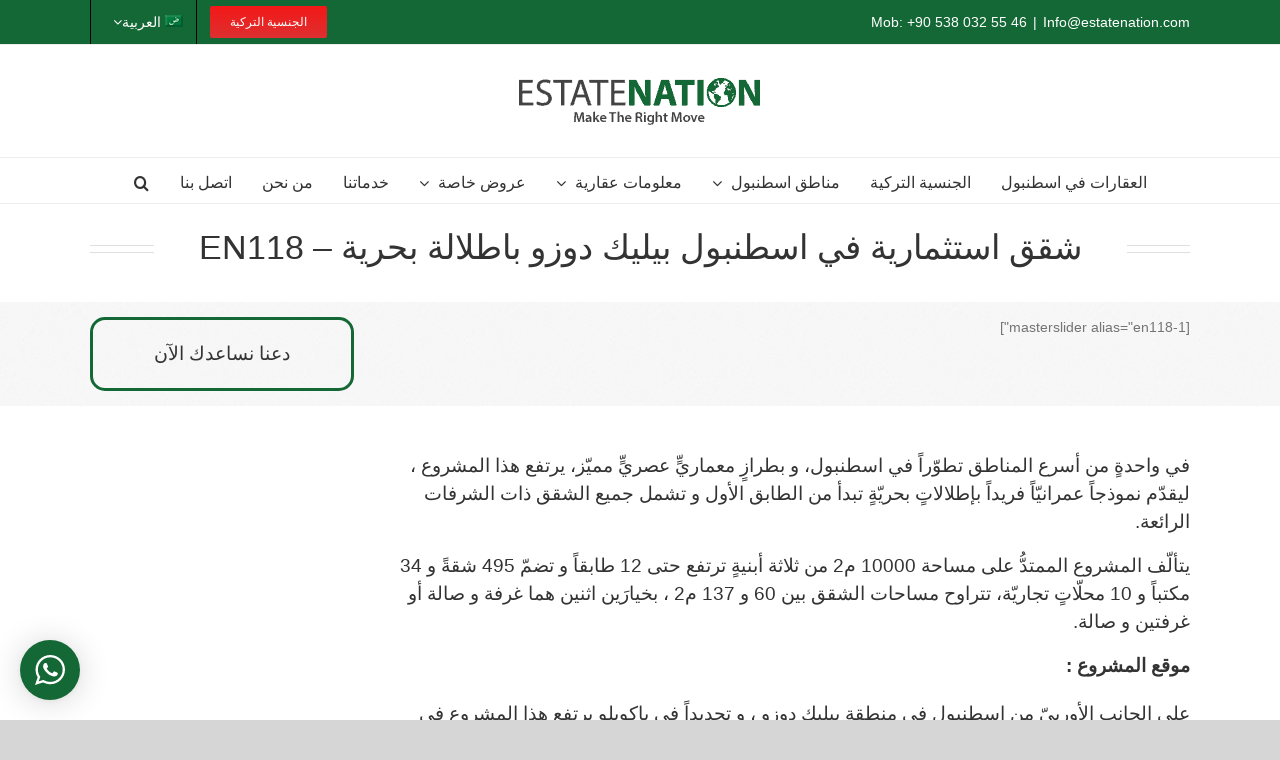

--- FILE ---
content_type: text/html; charset=UTF-8
request_url: https://estatenation.com/ar/property-turkey/istanbul-real-estate/beylikduzu/istanbul-investment-apartments-in-beylikduzu-sea-view-en118/
body_size: 38329
content:
<!DOCTYPE html>
<html class="avada-html-layout-wide" dir="rtl" lang="ar">
<head>
	<meta http-equiv="X-UA-Compatible" content="IE=edge" />
	<meta http-equiv="Content-Type" content="text/html; charset=utf-8"/>
<script type="text/javascript">
var gform;gform||(document.addEventListener("gform_main_scripts_loaded",function(){gform.scriptsLoaded=!0}),window.addEventListener("DOMContentLoaded",function(){gform.domLoaded=!0}),gform={domLoaded:!1,scriptsLoaded:!1,initializeOnLoaded:function(o){gform.domLoaded&&gform.scriptsLoaded?o():!gform.domLoaded&&gform.scriptsLoaded?window.addEventListener("DOMContentLoaded",o):document.addEventListener("gform_main_scripts_loaded",o)},hooks:{action:{},filter:{}},addAction:function(o,n,r,t){gform.addHook("action",o,n,r,t)},addFilter:function(o,n,r,t){gform.addHook("filter",o,n,r,t)},doAction:function(o){gform.doHook("action",o,arguments)},applyFilters:function(o){return gform.doHook("filter",o,arguments)},removeAction:function(o,n){gform.removeHook("action",o,n)},removeFilter:function(o,n,r){gform.removeHook("filter",o,n,r)},addHook:function(o,n,r,t,i){null==gform.hooks[o][n]&&(gform.hooks[o][n]=[]);var e=gform.hooks[o][n];null==i&&(i=n+"_"+e.length),gform.hooks[o][n].push({tag:i,callable:r,priority:t=null==t?10:t})},doHook:function(n,o,r){var t;if(r=Array.prototype.slice.call(r,1),null!=gform.hooks[n][o]&&((o=gform.hooks[n][o]).sort(function(o,n){return o.priority-n.priority}),o.forEach(function(o){"function"!=typeof(t=o.callable)&&(t=window[t]),"action"==n?t.apply(null,r):r[0]=t.apply(null,r)})),"filter"==n)return r[0]},removeHook:function(o,n,t,i){var r;null!=gform.hooks[o][n]&&(r=(r=gform.hooks[o][n]).filter(function(o,n,r){return!!(null!=i&&i!=o.tag||null!=t&&t!=o.priority)}),gform.hooks[o][n]=r)}});
</script>

	<meta name="viewport" content="width=device-width, initial-scale=1" />
	<title>شقق استثمارية في اسطنبول بيليك دوزو باطلالة بحرية - EN118</title><link rel="stylesheet" href="https://estatenation.com/wp-content/cache/min/1/c4f5b1b326590f4fed84ab65dc203532.css" media="all" data-minify="1" />
<style type="text/css">body #gform_wrapper_9 .gform_heading .gform_title {font-weight: normal; font-weight: bold; font-size:25px;}body #gform_wrapper_9 .gform_footer .gform_button,body #gform_wrapper_9 .gform_page_footer .gform_button,body #gform_wrapper_9 .gform_page_footer .gform_previous_button,body #gform_wrapper_9 .gform_page_footer .gform_next_button,body #gform_wrapper_9 .gfield#field_submit .gform-button{border-style: solid;border-width: 0px;}body #gform_wrapper_9 .gform_footer .gform_button:hover,body #gform_wrapper_9 .gform_page_footer .gform_button:hover,body #gform_wrapper_9 .gform_page_footer .gform_previous_button:hover,body #gform_wrapper_9 .gform_page_footer .gform_next_button:hover,body #gform_wrapper_9 .gfield#field_submit .gform-button:hover {border-style: solid;border-style: solid;}body #gform_wrapper_9 .gform_footer button.mdc-button:hover {}body #gform_wrapper_9 .gform_footer,body #gform_wrapper_9 .gform_page_footer,body #gform_wrapper_9 #field_submit.gfield {text-align:center;justify-content:center;}body #gform_wrapper_9 .gform_body .gform_fields .gfield .gfield_label {display:none ;}/* Styling for Tablets */@media only screen and ( max-width: 800px ) and ( min-width:481px ) {}/* Styling for phones */@media only screen and ( max-width: 480px ) {}/*Option to add custom CSS */</style><style type="text/css">body #gform_wrapper_1 {border-width: 0; border-style: solid;border-style:solid;border-radius:;-web-border-radius:;-moz-border-radius:;margin-bottom:10px;font-family:inherit;}body #gform_wrapper_1 .gform_heading {border-style: solid;border-width:0px;border-style:solid;border-width: 0px;}body #gform_wrapper_1 .gform_heading .gform_title {font-weight: normal; font-weight: bold; text-align:center;font-size:30px;}body #gform_wrapper_1 .gform_heading .gform_description {font-weight: normal; display:block;}body #gform_wrapper_1 .gform_footer .gform_button,body #gform_wrapper_1 .gform_page_footer .gform_button,body #gform_wrapper_1 .gform_page_footer .gform_previous_button,body #gform_wrapper_1 .gform_page_footer .gform_next_button,body #gform_wrapper_1 .gfield#field_submit .gform-button{border-style: solid;font-weight: normal; font-weight: bold; width:200px;padding-left:20px;padding-right:20px;padding-top:20px;padding-bottom:20px;border-width: 0px;}body #gform_wrapper_1 .gform_footer .gform_button:hover,body #gform_wrapper_1 .gform_page_footer .gform_button:hover,body #gform_wrapper_1 .gform_page_footer .gform_previous_button:hover,body #gform_wrapper_1 .gform_page_footer .gform_next_button:hover,body #gform_wrapper_1 .gfield#field_submit .gform-button:hover {border-style: solid;border-style: solid;}body #gform_wrapper_1 .gform_footer button.mdc-button:hover {}body #gform_wrapper_1 .gform_footer,body #gform_wrapper_1 .gform_page_footer,body #gform_wrapper_1 #field_submit.gfield {text-align:center;justify-content:center;}body #gform_wrapper_1 .gform_body .gform_fields .gfield input[type=text],body #gform_wrapper_1 .gform_body .gform_fields .gfield input[type=email],body #gform_wrapper_1 .gform_body .gform_fields .gfield input[type=tel],body #gform_wrapper_1 .gform_body .gform_fields .gfield input[type=url],body #gform_wrapper_1 .gform_body .gform_fields .gfield input[type=password],body #gform_wrapper_1 .gform_body .gform_fields .gfield input[type=number]{font-weight: normal; height:50px;font-size:20px;border-style:solid;max-width:100%;}body #gform_wrapper_1 .gform_body .gform_fields .gfield textarea {border-width:;font-size:20px;}body #gform_wrapper_1 .gform_body .gform_fields .gfield select {max-width: 100%;border-width: 1px;}body #gform_wrapper_1 .gform_body .gform_fields .gfield .gfield_label {font-weight: normal; font-weight: bold; display:none ;}body #gform_wrapper_1 .gform_body .gform_fields .gfield .gfield_description {}body #gform_wrapper_1 .gform_body .gform_fields .gsection .gsection_title {font-weight: normal; font-weight: bold; }body #gform_wrapper_1 .gform_body .gform_fields .gsection .gsection_description {padding: 0 16px 0 0 !important;}body #gform_wrapper_1 .gform_body .gform_fields .gfield .ginput_complex .ginput_full label,body #gform_wrapper_1 .gform_body .gform_fields .gfield .ginput_complex .ginput_right label,body #gform_wrapper_1 .gform_body .gform_fields .gfield .ginput_complex .ginput_left label,body #gform_wrapper_1 .gform_body .gform_fields .gfield .name_first label,body #gform_wrapper_1 .gform_body .gform_fields .gfield .name_prefix label,body #gform_wrapper_1 .gform_body .gform_fields .gfield .name_middle label,body #gform_wrapper_1 .gform_body .gform_fields .gfield .name_suffix label,body #gform_wrapper_1 .gform_body .gform_fields .gfield .name_last label,body #gform_wrapper_1 .gform_body .gform_fields .gfield .address_line_1 label,body #gform_wrapper_1 .gform_body .gform_fields .gfield .address_line_2 label,body #gform_wrapper_1 .gform_body .gform_fields .gfield .address_city label,body #gform_wrapper_1 .gform_body .gform_fields .gfield .address_state label,body #gform_wrapper_1 .gform_body .gform_fields .gfield .address_zip label,body #gform_wrapper_1 .gform_body .gform_fields .gfield .address_country label,body #gform_wrapper_1 .gform_body .gform_fields .gfield .gfield_time_hour label,body #gform_wrapper_1 .gform_body .gform_fields .gfield .gfield_time_minute label,body #gform_wrapper_1 .gform_body .gform_fields .gfield .gfield_date_month label,body #gform_wrapper_1 .gform_body .gform_fields .gfield .gfield_date_day label,body #gform_wrapper_1 .gform_body .gform_fields .gfield .gfield_date_year label {}body #gform_wrapper_1 .gform_body .gform_fields .gfield .ginput_list .gfield_list .gfield_header_item:not(:last-child),body #gform_wrapper_1 .gform_body .gform_fields .gfield .ginput_list .gfield_list thead th:not(:last-child){}body #gform_wrapper_1 .gform_body .gform_fields .gfield .ginput_list .gfield_list .gfield_list_cell input {}/* Option to style placeholder */body #gform_wrapper_1 ::-webkit-input-placeholder { /* Chrome/Opera/Safari */font-weight: normal; font-size:14px;}body #gform_wrapper_1 ::-moz-placeholder { /* Firefox 19+ */font-weight: normal; font-size:14px;}body #gform_wrapper_1 :-ms-input-placeholder { /* IE 10+ */font-weight: normal; font-size:14px;}body #gform_wrapper_1 :-moz-placeholder { /* Firefox 18- */font-weight: normal; font-size:14px;}/* Styling for Tablets */@media only screen and ( max-width: 800px ) and ( min-width:481px ) {body #gform_wrapper_1 .gform_body .gform_fields .gfield .ginput_list .gfield_list .gfield_list_cell::after{}}/* Styling for phones */@media only screen and ( max-width: 480px ) {body #gform_wrapper_1 .gform_body .gform_fields .gfield .ginput_list .gfield_list .gfield_list_cell::after {}}/*Option to add custom CSS */</style><style type="text/css">/* Styling for Tablets */@media only screen and ( max-width: 800px ) and ( min-width:481px ) {}/* Styling for phones */@media only screen and ( max-width: 480px ) {}/*Option to add custom CSS */</style><style type="text/css">/* Styling for Tablets */@media only screen and ( max-width: 800px ) and ( min-width:481px ) {}/* Styling for phones */@media only screen and ( max-width: 480px ) {}/*Option to add custom CSS */</style><style type="text/css">/* Styling for Tablets */@media only screen and ( max-width: 800px ) and ( min-width:481px ) {}/* Styling for phones */@media only screen and ( max-width: 480px ) {}/*Option to add custom CSS */</style><style type="text/css">/* Styling for Tablets */@media only screen and ( max-width: 800px ) and ( min-width:481px ) {}/* Styling for phones */@media only screen and ( max-width: 480px ) {}/*Option to add custom CSS */</style><style type="text/css">@import url('https://fonts.googleapis.com/css?family=Cairo' );body #gform_wrapper_14 {border-width: 0; border-style: solid;background-color:rgba(,,,1);font-family:"Cairo";}body #gform_wrapper_14 .gform_footer .gform_button,body #gform_wrapper_14 .gform_page_footer .gform_button,body #gform_wrapper_14 .gform_page_footer .gform_previous_button,body #gform_wrapper_14 .gform_page_footer .gform_next_button,body #gform_wrapper_14 .gfield#field_submit .gform-button{border-style: solid;font-weight: normal; font-weight: bold; background-color:#10883f;border-width: 0px;}body #gform_wrapper_14 .gform_footer .gform_button:hover,body #gform_wrapper_14 .gform_page_footer .gform_button:hover,body #gform_wrapper_14 .gform_page_footer .gform_previous_button:hover,body #gform_wrapper_14 .gform_page_footer .gform_next_button:hover,body #gform_wrapper_14 .gfield#field_submit .gform-button:hover {background-color:#0c4221;border-style: solid;border-style: solid;}body #gform_wrapper_14 .gform_footer button.mdc-button:hover {background-color:#0c4221;}body #gform_wrapper_14 .gform_footer,body #gform_wrapper_14 .gform_page_footer,body #gform_wrapper_14 #field_submit.gfield {text-align:center;justify-content:center;}body #gform_wrapper_14 .gform_body .gform_fields .gfield input[type=text],body #gform_wrapper_14 .gform_body .gform_fields .gfield input[type=email],body #gform_wrapper_14 .gform_body .gform_fields .gfield input[type=tel],body #gform_wrapper_14 .gform_body .gform_fields .gfield input[type=url],body #gform_wrapper_14 .gform_body .gform_fields .gfield input[type=password],body #gform_wrapper_14 .gform_body .gform_fields .gfield input[type=number]{max-width:100%;border-width: 1px;}body #gform_wrapper_14 .gform_body .gform_fields .gfield textarea {border-width: 1px;}body #gform_wrapper_14 .gform_body .gform_fields .gfield .gfield_label {text-align:left;}body #gform_wrapper_14 .gform_body .gform_fields .gfield .gfield_description {}body #gform_wrapper_14 .gform_body .gform_fields .gfield .ginput_list .gfield_list .gfield_header_item:not(:last-child),body #gform_wrapper_14 .gform_body .gform_fields .gfield .ginput_list .gfield_list thead th:not(:last-child){text-align:left;}/* Option to style placeholder */body #gform_wrapper_14 ::-webkit-input-placeholder { /* Chrome/Opera/Safari */color:#0a0a0a;}body #gform_wrapper_14 ::-moz-placeholder { /* Firefox 19+ */color:#0a0a0a;}body #gform_wrapper_14 :-ms-input-placeholder { /* IE 10+ */color:#0a0a0a;}body #gform_wrapper_14 :-moz-placeholder { /* Firefox 18- */color:#0a0a0a;}/* Styling for Tablets */@media only screen and ( max-width: 800px ) and ( min-width:481px ) {body #gform_wrapper_14 .gform_body .gform_fields .gfield .ginput_list .gfield_list .gfield_list_cell::after{text-align:left;}}/* Styling for phones */@media only screen and ( max-width: 480px ) {body #gform_wrapper_14 .gform_body .gform_fields .gfield .ginput_list .gfield_list .gfield_list_cell::after {text-align:left;}}/*Option to add custom CSS */</style><style type="text/css">/* Styling for Tablets */@media only screen and ( max-width: 800px ) and ( min-width:481px ) {}/* Styling for phones */@media only screen and ( max-width: 480px ) {}/*Option to add custom CSS */</style><style type="text/css">/* Styling for Tablets */@media only screen and ( max-width: 800px ) and ( min-width:481px ) {}/* Styling for phones */@media only screen and ( max-width: 480px ) {}/*Option to add custom CSS */</style><style type="text/css">body #gform_wrapper_6 .gform_footer .gform_button,body #gform_wrapper_6 .gform_page_footer .gform_button,body #gform_wrapper_6 .gform_page_footer .gform_previous_button,body #gform_wrapper_6 .gform_page_footer .gform_next_button,body #gform_wrapper_6 .gfield#field_submit .gform-button{border-style: solid;border-width: 0px;}body #gform_wrapper_6 .gform_footer .gform_button:hover,body #gform_wrapper_6 .gform_page_footer .gform_button:hover,body #gform_wrapper_6 .gform_page_footer .gform_previous_button:hover,body #gform_wrapper_6 .gform_page_footer .gform_next_button:hover,body #gform_wrapper_6 .gfield#field_submit .gform-button:hover {border-style: solid;border-style: solid;}body #gform_wrapper_6 .gform_footer button.mdc-button:hover {}body #gform_wrapper_6 .gform_footer,body #gform_wrapper_6 .gform_page_footer,body #gform_wrapper_6 #field_submit.gfield {text-align:justify;justify-content:justify;}body #gform_wrapper_6 .gform_body .gform_fields .gfield .gfield_label {display:none ;}body #gform_confirmation_message_6  {border-width: 1px;}/* Styling for Tablets */@media only screen and ( max-width: 800px ) and ( min-width:481px ) {}/* Styling for phones */@media only screen and ( max-width: 480px ) {}/*Option to add custom CSS */</style><link rel="alternate" hreflang="en" href="https://estatenation.com/property-turkey/istanbul-real-estate/beylikduzu/istanbul-investment-apartments-in-beylikduzu-sea-view-en118/" />
<link rel="alternate" hreflang="ar" href="https://estatenation.com/ar/property-turkey/istanbul-real-estate/beylikduzu/istanbul-investment-apartments-in-beylikduzu-sea-view-en118/" />
<link rel="alternate" hreflang="x-default" href="https://estatenation.com/property-turkey/istanbul-real-estate/beylikduzu/istanbul-investment-apartments-in-beylikduzu-sea-view-en118/" />
<meta name="dc.title" content="شقق استثمارية في اسطنبول بيليك دوزو باطلالة بحرية - EN118" />
<meta name="dc.description" content="شقق استثمارية في اسطنبول بيليك دوزو باطلالة بحرية , في واحدةٍ من أسرع المناطق تطوّراً في اسطنبول، و بطرازٍ معماريٍّ عصريٍّ مميّز، يرتفع هذا المشروع" />
<meta name="dc.relation" content="https://estatenation.com/ar/property-turkey/istanbul-real-estate/beylikduzu/istanbul-investment-apartments-in-beylikduzu-sea-view-en118/" />
<meta name="dc.source" content="https://estatenation.com/ar/" />
<meta name="dc.language" content="ar" />
<meta name="description" content="شقق استثمارية في اسطنبول بيليك دوزو باطلالة بحرية , في واحدةٍ من أسرع المناطق تطوّراً في اسطنبول، و بطرازٍ معماريٍّ عصريٍّ مميّز، يرتفع هذا المشروع">
<meta name="robots" content="index, follow">
<meta name="googlebot" content="index, follow, max-snippet:-1, max-image-preview:large, max-video-preview:-1">
<meta name="bingbot" content="index, follow, max-snippet:-1, max-image-preview:large, max-video-preview:-1">
<link rel="canonical" href="https://estatenation.com/ar/property-turkey/istanbul-real-estate/beylikduzu/istanbul-investment-apartments-in-beylikduzu-sea-view-en118/">
<meta property="og:url" content="https://estatenation.com/ar/property-turkey/istanbul-real-estate/beylikduzu/istanbul-investment-apartments-in-beylikduzu-sea-view-en118/">
<meta property="og:site_name" content="Estate Nation">
<meta property="og:locale" content="ar">
<meta property="og:locale:alternate" content="en_US">
<meta property="og:type" content="article">
<meta property="article:author" content="https://www.facebook.com/EstateNation/">
<meta property="article:publisher" content="https://www.facebook.com/EstateNation/">
<meta property="og:title" content="شقق استثمارية في اسطنبول بيليك دوزو باطلالة بحرية - EN118">
<meta property="og:description" content="شقق استثمارية في اسطنبول بيليك دوزو باطلالة بحرية , في واحدةٍ من أسرع المناطق تطوّراً في اسطنبول، و بطرازٍ معماريٍّ عصريٍّ مميّز، يرتفع هذا المشروع">
<meta property="og:image" content="https://estatenation.com/wp-content/uploads/2018/11/en118-05.jpg">
<meta property="og:image:secure_url" content="https://estatenation.com/wp-content/uploads/2018/11/en118-05.jpg">
<meta property="og:image:width" content="800">
<meta property="og:image:height" content="350">
<meta property="og:image:alt" content="Istanbul Investment Apartments in Beylikduzu Sea View – EN118">
<meta property="fb:pages" content="514352652075489">
<meta name="twitter:card" content="summary">
<meta name="twitter:site" content="@estate_nation/">
<meta name="twitter:creator" content="@estate_nation/">
<meta name="twitter:title" content="شقق استثمارية في اسطنبول بيليك دوزو باطلالة بحرية - EN118">
<meta name="twitter:description" content="شقق استثمارية في اسطنبول بيليك دوزو باطلالة بحرية , في واحدةٍ من أسرع المناطق تطوّراً في اسطنبول، و بطرازٍ معماريٍّ عصريٍّ مميّز، يرتفع هذا المشروع">
<meta name="twitter:image" content="http://estatenation.com/wp-content/uploads/2018/11/en118-05.jpg">
<link rel='dns-prefetch' href='//www.google.com' />

<link rel="alternate" type="application/rss+xml" title="Estate Nation &laquo; الخلاصة" href="https://estatenation.com/ar/feed/" />
					<link rel="shortcut icon" href="https://estatenation.com/wp-content/uploads/2018/11/favicon32.png" type="image/x-icon" />
		
					<!-- For iPhone -->
			<link rel="apple-touch-icon" href="https://estatenation.com/wp-content/uploads/2018/11/favicon57.png">
		
					<!-- For iPhone Retina display -->
			<link rel="apple-touch-icon" sizes="114x114" href="https://estatenation.com/wp-content/uploads/2018/11/favicon114.png">
		
					<!-- For iPad -->
			<link rel="apple-touch-icon" sizes="72x72" href="https://estatenation.com/wp-content/uploads/2018/11/favicon72.png">
		
					<!-- For iPad Retina display -->
			<link rel="apple-touch-icon" sizes="144x144" href="https://estatenation.com/wp-content/uploads/2018/11/favicon144.png">
				<style id='wpseopress-local-business-style-inline-css' type='text/css'>
span.wp-block-wpseopress-local-business-field{margin-right:8px}

</style>
<style id='global-styles-inline-css' type='text/css'>
body{--wp--preset--color--black: #000000;--wp--preset--color--cyan-bluish-gray: #abb8c3;--wp--preset--color--white: #ffffff;--wp--preset--color--pale-pink: #f78da7;--wp--preset--color--vivid-red: #cf2e2e;--wp--preset--color--luminous-vivid-orange: #ff6900;--wp--preset--color--luminous-vivid-amber: #fcb900;--wp--preset--color--light-green-cyan: #7bdcb5;--wp--preset--color--vivid-green-cyan: #00d084;--wp--preset--color--pale-cyan-blue: #8ed1fc;--wp--preset--color--vivid-cyan-blue: #0693e3;--wp--preset--color--vivid-purple: #9b51e0;--wp--preset--gradient--vivid-cyan-blue-to-vivid-purple: linear-gradient(135deg,rgba(6,147,227,1) 0%,rgb(155,81,224) 100%);--wp--preset--gradient--light-green-cyan-to-vivid-green-cyan: linear-gradient(135deg,rgb(122,220,180) 0%,rgb(0,208,130) 100%);--wp--preset--gradient--luminous-vivid-amber-to-luminous-vivid-orange: linear-gradient(135deg,rgba(252,185,0,1) 0%,rgba(255,105,0,1) 100%);--wp--preset--gradient--luminous-vivid-orange-to-vivid-red: linear-gradient(135deg,rgba(255,105,0,1) 0%,rgb(207,46,46) 100%);--wp--preset--gradient--very-light-gray-to-cyan-bluish-gray: linear-gradient(135deg,rgb(238,238,238) 0%,rgb(169,184,195) 100%);--wp--preset--gradient--cool-to-warm-spectrum: linear-gradient(135deg,rgb(74,234,220) 0%,rgb(151,120,209) 20%,rgb(207,42,186) 40%,rgb(238,44,130) 60%,rgb(251,105,98) 80%,rgb(254,248,76) 100%);--wp--preset--gradient--blush-light-purple: linear-gradient(135deg,rgb(255,206,236) 0%,rgb(152,150,240) 100%);--wp--preset--gradient--blush-bordeaux: linear-gradient(135deg,rgb(254,205,165) 0%,rgb(254,45,45) 50%,rgb(107,0,62) 100%);--wp--preset--gradient--luminous-dusk: linear-gradient(135deg,rgb(255,203,112) 0%,rgb(199,81,192) 50%,rgb(65,88,208) 100%);--wp--preset--gradient--pale-ocean: linear-gradient(135deg,rgb(255,245,203) 0%,rgb(182,227,212) 50%,rgb(51,167,181) 100%);--wp--preset--gradient--electric-grass: linear-gradient(135deg,rgb(202,248,128) 0%,rgb(113,206,126) 100%);--wp--preset--gradient--midnight: linear-gradient(135deg,rgb(2,3,129) 0%,rgb(40,116,252) 100%);--wp--preset--duotone--dark-grayscale: url('#wp-duotone-dark-grayscale');--wp--preset--duotone--grayscale: url('#wp-duotone-grayscale');--wp--preset--duotone--purple-yellow: url('#wp-duotone-purple-yellow');--wp--preset--duotone--blue-red: url('#wp-duotone-blue-red');--wp--preset--duotone--midnight: url('#wp-duotone-midnight');--wp--preset--duotone--magenta-yellow: url('#wp-duotone-magenta-yellow');--wp--preset--duotone--purple-green: url('#wp-duotone-purple-green');--wp--preset--duotone--blue-orange: url('#wp-duotone-blue-orange');--wp--preset--font-size--small: 13px;--wp--preset--font-size--medium: 20px;--wp--preset--font-size--large: 36px;--wp--preset--font-size--x-large: 42px;--wp--preset--spacing--20: 0.44rem;--wp--preset--spacing--30: 0.67rem;--wp--preset--spacing--40: 1rem;--wp--preset--spacing--50: 1.5rem;--wp--preset--spacing--60: 2.25rem;--wp--preset--spacing--70: 3.38rem;--wp--preset--spacing--80: 5.06rem;--wp--preset--shadow--natural: 6px 6px 9px rgba(0, 0, 0, 0.2);--wp--preset--shadow--deep: 12px 12px 50px rgba(0, 0, 0, 0.4);--wp--preset--shadow--sharp: 6px 6px 0px rgba(0, 0, 0, 0.2);--wp--preset--shadow--outlined: 6px 6px 0px -3px rgba(255, 255, 255, 1), 6px 6px rgba(0, 0, 0, 1);--wp--preset--shadow--crisp: 6px 6px 0px rgba(0, 0, 0, 1);}:where(.is-layout-flex){gap: 0.5em;}body .is-layout-flow > .alignleft{float: left;margin-inline-start: 0;margin-inline-end: 2em;}body .is-layout-flow > .alignright{float: right;margin-inline-start: 2em;margin-inline-end: 0;}body .is-layout-flow > .aligncenter{margin-left: auto !important;margin-right: auto !important;}body .is-layout-constrained > .alignleft{float: left;margin-inline-start: 0;margin-inline-end: 2em;}body .is-layout-constrained > .alignright{float: right;margin-inline-start: 2em;margin-inline-end: 0;}body .is-layout-constrained > .aligncenter{margin-left: auto !important;margin-right: auto !important;}body .is-layout-constrained > :where(:not(.alignleft):not(.alignright):not(.alignfull)){max-width: var(--wp--style--global--content-size);margin-left: auto !important;margin-right: auto !important;}body .is-layout-constrained > .alignwide{max-width: var(--wp--style--global--wide-size);}body .is-layout-flex{display: flex;}body .is-layout-flex{flex-wrap: wrap;align-items: center;}body .is-layout-flex > *{margin: 0;}:where(.wp-block-columns.is-layout-flex){gap: 2em;}.has-black-color{color: var(--wp--preset--color--black) !important;}.has-cyan-bluish-gray-color{color: var(--wp--preset--color--cyan-bluish-gray) !important;}.has-white-color{color: var(--wp--preset--color--white) !important;}.has-pale-pink-color{color: var(--wp--preset--color--pale-pink) !important;}.has-vivid-red-color{color: var(--wp--preset--color--vivid-red) !important;}.has-luminous-vivid-orange-color{color: var(--wp--preset--color--luminous-vivid-orange) !important;}.has-luminous-vivid-amber-color{color: var(--wp--preset--color--luminous-vivid-amber) !important;}.has-light-green-cyan-color{color: var(--wp--preset--color--light-green-cyan) !important;}.has-vivid-green-cyan-color{color: var(--wp--preset--color--vivid-green-cyan) !important;}.has-pale-cyan-blue-color{color: var(--wp--preset--color--pale-cyan-blue) !important;}.has-vivid-cyan-blue-color{color: var(--wp--preset--color--vivid-cyan-blue) !important;}.has-vivid-purple-color{color: var(--wp--preset--color--vivid-purple) !important;}.has-black-background-color{background-color: var(--wp--preset--color--black) !important;}.has-cyan-bluish-gray-background-color{background-color: var(--wp--preset--color--cyan-bluish-gray) !important;}.has-white-background-color{background-color: var(--wp--preset--color--white) !important;}.has-pale-pink-background-color{background-color: var(--wp--preset--color--pale-pink) !important;}.has-vivid-red-background-color{background-color: var(--wp--preset--color--vivid-red) !important;}.has-luminous-vivid-orange-background-color{background-color: var(--wp--preset--color--luminous-vivid-orange) !important;}.has-luminous-vivid-amber-background-color{background-color: var(--wp--preset--color--luminous-vivid-amber) !important;}.has-light-green-cyan-background-color{background-color: var(--wp--preset--color--light-green-cyan) !important;}.has-vivid-green-cyan-background-color{background-color: var(--wp--preset--color--vivid-green-cyan) !important;}.has-pale-cyan-blue-background-color{background-color: var(--wp--preset--color--pale-cyan-blue) !important;}.has-vivid-cyan-blue-background-color{background-color: var(--wp--preset--color--vivid-cyan-blue) !important;}.has-vivid-purple-background-color{background-color: var(--wp--preset--color--vivid-purple) !important;}.has-black-border-color{border-color: var(--wp--preset--color--black) !important;}.has-cyan-bluish-gray-border-color{border-color: var(--wp--preset--color--cyan-bluish-gray) !important;}.has-white-border-color{border-color: var(--wp--preset--color--white) !important;}.has-pale-pink-border-color{border-color: var(--wp--preset--color--pale-pink) !important;}.has-vivid-red-border-color{border-color: var(--wp--preset--color--vivid-red) !important;}.has-luminous-vivid-orange-border-color{border-color: var(--wp--preset--color--luminous-vivid-orange) !important;}.has-luminous-vivid-amber-border-color{border-color: var(--wp--preset--color--luminous-vivid-amber) !important;}.has-light-green-cyan-border-color{border-color: var(--wp--preset--color--light-green-cyan) !important;}.has-vivid-green-cyan-border-color{border-color: var(--wp--preset--color--vivid-green-cyan) !important;}.has-pale-cyan-blue-border-color{border-color: var(--wp--preset--color--pale-cyan-blue) !important;}.has-vivid-cyan-blue-border-color{border-color: var(--wp--preset--color--vivid-cyan-blue) !important;}.has-vivid-purple-border-color{border-color: var(--wp--preset--color--vivid-purple) !important;}.has-vivid-cyan-blue-to-vivid-purple-gradient-background{background: var(--wp--preset--gradient--vivid-cyan-blue-to-vivid-purple) !important;}.has-light-green-cyan-to-vivid-green-cyan-gradient-background{background: var(--wp--preset--gradient--light-green-cyan-to-vivid-green-cyan) !important;}.has-luminous-vivid-amber-to-luminous-vivid-orange-gradient-background{background: var(--wp--preset--gradient--luminous-vivid-amber-to-luminous-vivid-orange) !important;}.has-luminous-vivid-orange-to-vivid-red-gradient-background{background: var(--wp--preset--gradient--luminous-vivid-orange-to-vivid-red) !important;}.has-very-light-gray-to-cyan-bluish-gray-gradient-background{background: var(--wp--preset--gradient--very-light-gray-to-cyan-bluish-gray) !important;}.has-cool-to-warm-spectrum-gradient-background{background: var(--wp--preset--gradient--cool-to-warm-spectrum) !important;}.has-blush-light-purple-gradient-background{background: var(--wp--preset--gradient--blush-light-purple) !important;}.has-blush-bordeaux-gradient-background{background: var(--wp--preset--gradient--blush-bordeaux) !important;}.has-luminous-dusk-gradient-background{background: var(--wp--preset--gradient--luminous-dusk) !important;}.has-pale-ocean-gradient-background{background: var(--wp--preset--gradient--pale-ocean) !important;}.has-electric-grass-gradient-background{background: var(--wp--preset--gradient--electric-grass) !important;}.has-midnight-gradient-background{background: var(--wp--preset--gradient--midnight) !important;}.has-small-font-size{font-size: var(--wp--preset--font-size--small) !important;}.has-medium-font-size{font-size: var(--wp--preset--font-size--medium) !important;}.has-large-font-size{font-size: var(--wp--preset--font-size--large) !important;}.has-x-large-font-size{font-size: var(--wp--preset--font-size--x-large) !important;}
.wp-block-navigation a:where(:not(.wp-element-button)){color: inherit;}
:where(.wp-block-columns.is-layout-flex){gap: 2em;}
.wp-block-pullquote{font-size: 1.5em;line-height: 1.6;}
</style>
<!--[if IE]>
<link rel='stylesheet' id='avada-IE-css' href='https://estatenation.com/wp-content/themes/Avada/assets/css/ie.min.css' type='text/css' media='all' /><style id='avada-IE-inline-css' type='text/css'>
.avada-select-parent .select-arrow{background-color:#ffffff}
.select-arrow{background-color:#ffffff}
</style>
<![endif]-->
<link rel='stylesheet' id='avada-max-1c-max-sh-640-max-640-gravity-css' href='https://estatenation.com?action=avada-get-styles&#038;mq=max-1c.min%2Cmax-sh-640.min%2Cmax-640-gravity.min&#038;ver=5.9.1' type='text/css' media='only screen and (max-width: 640px)' /><link rel='stylesheet' id='avada-max-2c-css' href='https://estatenation.com/wp-content/themes/Avada/assets/css/media/max-2c.min.css' type='text/css' media='only screen and (max-width: 712px)' /><link rel='stylesheet' id='avada-min-2c-max-3c-css' href='https://estatenation.com/wp-content/themes/Avada/assets/css/media/min-2c-max-3c.min.css' type='text/css' media='only screen and (min-width: 712px) and (max-width: 784px)' /><link rel='stylesheet' id='avada-min-3c-max-4c-css' href='https://estatenation.com/wp-content/themes/Avada/assets/css/media/min-3c-max-4c.min.css' type='text/css' media='only screen and (min-width: 784px) and (max-width: 856px)' /><link rel='stylesheet' id='avada-min-4c-max-5c-css' href='https://estatenation.com/wp-content/themes/Avada/assets/css/media/min-4c-max-5c.min.css' type='text/css' media='only screen and (min-width: 856px) and (max-width: 928px)' /><link rel='stylesheet' id='avada-min-5c-max-6c-css' href='https://estatenation.com/wp-content/themes/Avada/assets/css/media/min-5c-max-6c.min.css' type='text/css' media='only screen and (min-width: 928px) and (max-width: 1000px)' /><link rel='stylesheet' id='avada-min-shbp-css' href='https://estatenation.com/wp-content/themes/Avada/assets/css/media/min-shbp.min.css' type='text/css' media='only screen and (min-width: 800px)' /><link rel='stylesheet' id='avada-max-shbp-max-sh-shbp-css' href='https://estatenation.com?action=avada-get-styles&#038;mq=max-shbp.min%2Cmax-sh-shbp.min&#038;ver=5.9.1' type='text/css' media='only screen and (max-width: 800px)' /><link rel='stylesheet' id='avada-min-768-max-1024-p-css' href='https://estatenation.com/wp-content/themes/Avada/assets/css/media/min-768-max-1024-p.min.css' type='text/css' media='only screen and (min-device-width: 768px) and (max-device-width: 1024px) and (orientation: portrait)' /><link rel='stylesheet' id='avada-min-768-max-1024-l-css' href='https://estatenation.com/wp-content/themes/Avada/assets/css/media/min-768-max-1024-l.min.css' type='text/css' media='only screen and (min-device-width: 768px) and (max-device-width: 1024px) and (orientation: landscape)' /><link rel='stylesheet' id='avada-max-sh-cbp-max-sh-sbp-max-sh-cbp-gravity-max-sh-cbp-cf7-max-sh-cbp-eslider-css' href='https://estatenation.com?action=avada-get-styles&#038;mq=max-sh-cbp.min%2Cmax-sh-sbp.min%2Cmax-sh-cbp-gravity.min%2Cmax-sh-cbp-cf7.min%2Cmax-sh-cbp-eslider.min&#038;ver=5.9.1' type='text/css' media='only screen and (max-width: 1000px)' /><link rel='stylesheet' id='avada-max-shbp-18-css' href='https://estatenation.com/wp-content/themes/Avada/assets/css/media/max-shbp-18.min.css' type='text/css' media='only screen and (max-width: 782px)' /><link rel='stylesheet' id='avada-max-shbp-32-css' href='https://estatenation.com/wp-content/themes/Avada/assets/css/media/max-shbp-32.min.css' type='text/css' media='only screen and (max-width: 768px)' /><link rel='stylesheet' id='avada-min-sh-cbp-css' href='https://estatenation.com/wp-content/themes/Avada/assets/css/media/min-sh-cbp.min.css' type='text/css' media='only screen and (min-width: 1000px)' /><link rel='stylesheet' id='avada-max-640-css' href='https://estatenation.com/wp-content/themes/Avada/assets/css/media/max-640.min.css' type='text/css' media='only screen and (max-device-width: 640px)' /><script type='text/javascript' src='https://estatenation.com/wp-includes/js/jquery/jquery.min.js?ver=3.6.3' id='jquery-core-js'></script>


<script type='text/javascript' defer='defer' src='https://estatenation.com/wp-content/plugins/gravityforms/js/jquery.json.min.js?ver=2.6.2' id='gform_json-js'></script>



<script type='text/javascript' defer='defer' src='https://www.google.com/recaptcha/api.js?hl=ar&#038;ver=6.2#038;render=explicit' id='gform_recaptcha-js'></script>

<link rel="https://api.w.org/" href="https://estatenation.com/ar/wp-json/" /><link rel="alternate" type="application/json" href="https://estatenation.com/ar/wp-json/wp/v2/pages/5368" /><link rel="alternate" type="application/json+oembed" href="https://estatenation.com/ar/wp-json/oembed/1.0/embed?url=https%3A%2F%2Festatenation.com%2Far%2Fproperty-turkey%2Fistanbul-real-estate%2Fbeylikduzu%2Fistanbul-investment-apartments-in-beylikduzu-sea-view-en118%2F" />
<link rel="alternate" type="text/xml+oembed" href="https://estatenation.com/ar/wp-json/oembed/1.0/embed?url=https%3A%2F%2Festatenation.com%2Far%2Fproperty-turkey%2Fistanbul-real-estate%2Fbeylikduzu%2Fistanbul-investment-apartments-in-beylikduzu-sea-view-en118%2F&#038;format=xml" />
<meta name="generator" content="WPML ver:4.6.3 stt:5,1;" />
<!-- Google Tag Manager -->
<script>(function(w,d,s,l,i){w[l]=w[l]||[];w[l].push({'gtm.start':
new Date().getTime(),event:'gtm.js'});var f=d.getElementsByTagName(s)[0],
j=d.createElement(s),dl=l!='dataLayer'?'&l='+l:'';j.async=true;j.src=
'https://www.googletagmanager.com/gtm.js?id='+i+dl;f.parentNode.insertBefore(j,f);
})(window,document,'script','dataLayer','GTM-5VLC5HK');</script>
<!-- End Google Tag Manager --><!-- Schema optimized by Schema Pro --><script type="application/ld+json">{"@context":"https://schema.org","@type":"Product","name":"شقق استثمارية في اسطنبول بيليك دوزو باطلالة بحرية - EN118","image":{"@type":"ImageObject","url":"http://estatenation.com/wp-content/uploads/2018/11/en118-05.jpg","width":800,"height":350},"description":"شقق استثمارية في اسطنبول بيليك دوزو باطلالة بحرية , في واحدةٍ من أسرع المناطق تطوّراً في اسطنبول، و بطرازٍ معماريٍّ عصريٍّ مميّز، يرتفع هذا المشروع","sku":"495","mpn":"شقق استثمارية في اسطنبول بيليك دوزو باطلالة بحرية - EN118","brand":{"@type":"Organization","name":"Estate Nation"},"aggregateRating":{"@type":"AggregateRating","ratingValue":"5","reviewCount":"157"},"offers":{"@type":"Offer","price":"487000","priceValidUntil":"2025-01-01 12:00 AM","url":"http://estatenation.com/ar/property-turkey/istanbul-real-estate/beylikduzu/istanbul-investment-apartments-in-beylikduzu-sea-view-en118/","priceCurrency":"TRY","availability":"InStock"}}</script><!-- / Schema optimized by Schema Pro --><!-- site-navigation-element Schema optimized by Schema Pro --><script type="application/ld+json">{"@context":"https:\/\/schema.org","@graph":[{"@context":"https:\/\/schema.org","@type":"SiteNavigationElement","id":"site-navigation","name":"\u0627\u0644\u0639\u0642\u0627\u0631\u0627\u062a \u0641\u064a \u0627\u0633\u0637\u0646\u0628\u0648\u0644","url":"https:\/\/estatenation.com\/ar\/property-turkey\/istanbul-real-estate\/"},{"@context":"https:\/\/schema.org","@type":"SiteNavigationElement","id":"site-navigation","name":"\u0627\u0644\u062c\u0646\u0633\u064a\u0629 \u0627\u0644\u062a\u0631\u0643\u064a\u0629","url":"https:\/\/estatenation.com\/ar\/property-turkey\/turkish-citizenship-by-real-estate\/"},{"@context":"https:\/\/schema.org","@type":"SiteNavigationElement","id":"site-navigation","name":"\u0645\u0646\u0627\u0637\u0642 \u0627\u0633\u0637\u0646\u0628\u0648\u0644","url":"#"},{"@context":"https:\/\/schema.org","@type":"SiteNavigationElement","id":"site-navigation","name":"\u0634\u0642\u0642 \u0644\u0644\u0628\u064a\u0639 \u0641\u064a \u0628\u064a\u0644\u064a\u0643 \u062f\u0648\u0632\u0648","url":"https:\/\/estatenation.com\/ar\/property-turkey\/istanbul-real-estate\/beylikduzu\/"},{"@context":"https:\/\/schema.org","@type":"SiteNavigationElement","id":"site-navigation","name":"\u0634\u0642\u0642 \u0644\u0644\u0628\u064a\u0639 \u0641\u064a \u0627\u0633\u0646\u064a\u0648\u0631\u062a","url":"https:\/\/estatenation.com\/ar\/property-turkey\/istanbul-real-estate\/esenyurt\/"},{"@context":"https:\/\/schema.org","@type":"SiteNavigationElement","id":"site-navigation","name":"\u0634\u0642\u0642 \u0644\u0644\u0628\u064a\u0639 \u0641\u064a \u0628\u064a\u0648\u0643 \u0634\u0643\u0645\u062c\u0629","url":"https:\/\/estatenation.com\/ar\/property-turkey\/istanbul-real-estate\/buyukcekmece\/"},{"@context":"https:\/\/schema.org","@type":"SiteNavigationElement","id":"site-navigation","name":"\u0634\u0642\u0642 \u0644\u0644\u0628\u064a\u0639 \u0641\u064a \u0628\u0647\u062c\u0629 \u0634\u0647\u064a\u0631","url":"https:\/\/estatenation.com\/ar\/property-turkey\/istanbul-real-estate\/bahcesehir\/"},{"@context":"https:\/\/schema.org","@type":"SiteNavigationElement","id":"site-navigation","name":"\u0634\u0642\u0642 \u0644\u0644\u0628\u064a\u0639 \u0641\u064a \u0628\u0627\u0634\u0627\u0643 \u0634\u0647\u064a\u0631","url":"https:\/\/estatenation.com\/ar\/property-turkey\/istanbul-real-estate\/basaksehir\/"},{"@context":"https:\/\/schema.org","@type":"SiteNavigationElement","id":"site-navigation","name":"\u0634\u0642\u0642 \u0644\u0644\u0628\u064a\u0639 \u0641\u064a \u0627\u0633\u0628\u0627\u0631\u0637\u0629 \u0643\u0648\u0644\u0629","url":"https:\/\/estatenation.com\/ar\/property-turkey\/istanbul-real-estate\/ispartakule\/"},{"@context":"https:\/\/schema.org","@type":"SiteNavigationElement","id":"site-navigation","name":"\u0634\u0642\u0642 \u0644\u0644\u0628\u064a\u0639 \u0641\u064a \u0627\u0641\u062c\u0644\u0627\u0631","url":"https:\/\/estatenation.com\/ar\/property-turkey\/istanbul-real-estate\/avcilar\/"},{"@context":"https:\/\/schema.org","@type":"SiteNavigationElement","id":"site-navigation","name":"\u0634\u0642\u0642 \u0644\u0644\u0628\u064a\u0639 \u0641\u064a \u0643\u0648\u062a\u0634\u0648\u0643 \u0634\u0643\u0645\u062c\u0629","url":"https:\/\/estatenation.com\/ar\/property-turkey\/istanbul-real-estate\/kucukcekmece\/"},{"@context":"https:\/\/schema.org","@type":"SiteNavigationElement","id":"site-navigation","name":"\u0634\u0642\u0642 \u0644\u0644\u0628\u064a\u0639 \u0641\u064a \u0628\u0627\u0633\u0646 \u0627\u0643\u0633\u0628\u0631\u064a\u0633","url":"https:\/\/estatenation.com\/ar\/property-turkey\/istanbul-real-estate\/basin-express\/"},{"@context":"https:\/\/schema.org","@type":"SiteNavigationElement","id":"site-navigation","name":"\u0634\u0642\u0642 \u0644\u0644\u0628\u064a\u0639 \u0641\u064a \u064a\u0646\u064a \u0628\u0648\u0633\u0646\u0627","url":"https:\/\/estatenation.com\/ar\/property-turkey\/istanbul-real-estate\/yenibosna\/"},{"@context":"https:\/\/schema.org","@type":"SiteNavigationElement","id":"site-navigation","name":"\u0634\u0642\u0642 \u0644\u0644\u0628\u064a\u0639 \u0641\u064a \u0628\u0627\u063a\u062c\u0644\u0627\u0631","url":"https:\/\/estatenation.com\/ar\/property-turkey\/istanbul-real-estate\/bagcilar\/"},{"@context":"https:\/\/schema.org","@type":"SiteNavigationElement","id":"site-navigation","name":"\u0634\u0642\u0642 \u0644\u0644\u0628\u064a\u0639 \u0641\u064a \u063a\u0627\u0632\u064a \u0639\u062b\u0645\u0627\u0646 \u0628\u0627\u0634\u0627","url":"https:\/\/estatenation.com\/ar\/property-turkey\/istanbul-real-estate\/gaziosmanpasa\/"},{"@context":"https:\/\/schema.org","@type":"SiteNavigationElement","id":"site-navigation","name":"\u0634\u0642\u0642 \u0644\u0644\u0628\u064a\u0639 \u0641\u064a \u0628\u064a\u0631\u0645 \u0628\u0627\u0634\u0627","url":"https:\/\/estatenation.com\/ar\/property-turkey\/istanbul-real-estate\/bayrampasa\/"},{"@context":"https:\/\/schema.org","@type":"SiteNavigationElement","id":"site-navigation","name":"\u0634\u0642\u0642 \u0644\u0644\u0628\u064a\u0639 \u0641\u064a \u0628\u0647\u062c\u0644\u064a \u0625\u064a\u0641\u0644\u0631","url":"https:\/\/estatenation.com\/ar\/property-turkey\/istanbul-real-estate\/bahcelievler\/"},{"@context":"https:\/\/schema.org","@type":"SiteNavigationElement","id":"site-navigation","name":"\u0634\u0642\u0642 \u0644\u0644\u0628\u064a\u0639 \u0641\u064a \u062a\u0648\u0628 \u0643\u0627\u0628\u064a","url":"https:\/\/estatenation.com\/ar\/property-turkey\/istanbul-real-estate\/topkapi\/"},{"@context":"https:\/\/schema.org","@type":"SiteNavigationElement","id":"site-navigation","name":"\u0634\u0642\u0642 \u0644\u0644\u0628\u064a\u0639 \u0641\u064a \u0632\u064a\u062a\u0648\u0646 \u0628\u0648\u0631\u0646\u0648","url":"https:\/\/estatenation.com\/ar\/property-turkey\/istanbul-real-estate\/zeytinburnu\/"},{"@context":"https:\/\/schema.org","@type":"SiteNavigationElement","id":"site-navigation","name":"\u0634\u0642\u0642 \u0644\u0644\u0628\u064a\u0639 \u0641\u064a \u0627\u064a\u0648\u0628","url":"https:\/\/estatenation.com\/ar\/property-turkey\/istanbul-real-estate\/eyup\/"},{"@context":"https:\/\/schema.org","@type":"SiteNavigationElement","id":"site-navigation","name":"\u0634\u0642\u0642 \u0644\u0644\u0628\u064a\u0639 \u0641\u064a \u0627\u0644\u0641\u0627\u062a\u062d","url":"https:\/\/estatenation.com\/ar\/property-turkey\/istanbul-real-estate\/fatih\/"},{"@context":"https:\/\/schema.org","@type":"SiteNavigationElement","id":"site-navigation","name":"\u0634\u0642\u0642 \u0644\u0644\u0628\u064a\u0639 \u0641\u064a \u0643\u0627\u064a\u062a \u0647\u0627\u0646\u0647","url":"https:\/\/estatenation.com\/ar\/property-turkey\/istanbul-real-estate\/kagithane\/"},{"@context":"https:\/\/schema.org","@type":"SiteNavigationElement","id":"site-navigation","name":"\u0634\u0642\u0642 \u0644\u0644\u0628\u064a\u0639 \u0641\u064a \u0645\u0633\u0644\u0643","url":"https:\/\/estatenation.com\/ar\/property-turkey\/istanbul-real-estate\/maslak\/"},{"@context":"https:\/\/schema.org","@type":"SiteNavigationElement","id":"site-navigation","name":"\u0634\u0642\u0642 \u0644\u0644\u0628\u064a\u0639 \u0641\u064a \u0634\u064a\u0634\u0644\u064a","url":"https:\/\/estatenation.com\/ar\/property-turkey\/istanbul-real-estate\/bomonti\/"},{"@context":"https:\/\/schema.org","@type":"SiteNavigationElement","id":"site-navigation","name":"\u0634\u0642\u0642 \u0644\u0644\u0628\u064a\u0639 \u0641\u064a \u0628\u064a\u0648\u063a\u0644\u0648","url":"https:\/\/estatenation.com\/ar\/property-turkey\/istanbul-real-estate\/beyoglu\/"},{"@context":"https:\/\/schema.org","@type":"SiteNavigationElement","id":"site-navigation","name":"\u0634\u0642\u0642 \u0644\u0644\u0628\u064a\u0639 \u0641\u064a \u062a\u0631\u0627\u0628\u064a\u0627","url":"https:\/\/estatenation.com\/ar\/property-turkey\/istanbul-real-estate\/tarabya\/"},{"@context":"https:\/\/schema.org","@type":"SiteNavigationElement","id":"site-navigation","name":"\u0634\u0642\u0642 \u0644\u0644\u0628\u064a\u0639 \u0641\u064a \u0639\u0645\u0631\u0627\u0646\u064a\u0629 \u0627\u0633\u0637\u0646\u0628\u0648\u0644","url":"https:\/\/estatenation.com\/ar\/property-turkey\/istanbul-real-estate\/umraniye\/"},{"@context":"https:\/\/schema.org","@type":"SiteNavigationElement","id":"site-navigation","name":"\u0634\u0642\u0642 \u0644\u0644\u0628\u064a\u0639 \u0641\u064a \u0643\u0627\u0631\u062a\u0627\u0644","url":"https:\/\/estatenation.com\/ar\/property-turkey\/istanbul-real-estate\/kartal\/"},{"@context":"https:\/\/schema.org","@type":"SiteNavigationElement","id":"site-navigation","name":"\u0634\u0642\u0642 \u0644\u0644\u0628\u064a\u0639 \u0641\u064a \u0643\u0627\u062f\u0627\u0643\u0648\u064a","url":"https:\/\/estatenation.com\/ar\/property-turkey\/istanbul-real-estate\/kadikoy\/"},{"@context":"https:\/\/schema.org","@type":"SiteNavigationElement","id":"site-navigation","name":"\u0645\u0639\u0644\u0648\u0645\u0627\u062a \u0639\u0642\u0627\u0631\u064a\u0629","url":"#"},{"@context":"https:\/\/schema.org","@type":"SiteNavigationElement","id":"site-navigation","name":"\u0627\u0644\u0645\u0642\u0627\u0644\u0627\u062a","url":"https:\/\/estatenation.com\/ar\/blog\/"},{"@context":"https:\/\/schema.org","@type":"SiteNavigationElement","id":"site-navigation","name":"\u0623\u062e\u0628\u0627\u0631 \u062a\u0631\u0643\u064a\u0627","url":"https:\/\/estatenation.com\/ar\/news\/"},{"@context":"https:\/\/schema.org","@type":"SiteNavigationElement","id":"site-navigation","name":"\u0644\u0645\u0627\u0630\u0627 \u062a\u0631\u0643\u064a\u0627","url":"https:\/\/estatenation.com\/ar\/property-turkey\/"},{"@context":"https:\/\/schema.org","@type":"SiteNavigationElement","id":"site-navigation","name":"\u0639\u0631\u0648\u0636 \u062e\u0627\u0635\u0629","url":"#"},{"@context":"https:\/\/schema.org","@type":"SiteNavigationElement","id":"site-navigation","name":"\u0645\u0634\u0627\u0631\u064a\u0639 \u0628\u0636\u0645\u0627\u0646 \u0627\u0644\u062d\u0643\u0648\u0645\u0629 \u0627\u0644\u062a\u0631\u0643\u064a\u0629","url":"https:\/\/estatenation.com\/ar\/property-turkey\/istanbul-real-estate\/projects-guaranteed-by-turkish-government\/"},{"@context":"https:\/\/schema.org","@type":"SiteNavigationElement","id":"site-navigation","name":"\u0627\u0644\u062c\u0646\u0633\u064a\u0629 \u0627\u0644\u062a\u0631\u0643\u064a\u0629 \u0639\u0646 \u0637\u0631\u064a\u0642 \u0627\u0644\u0625\u0633\u062a\u062b\u0645\u0627\u0631 \u0627\u0644\u0639\u0642\u0627\u0631\u064a \u0641\u064a \u062a\u0631\u0643\u064a\u0627","url":"https:\/\/estatenation.com\/ar\/property-turkey\/turkish-citizenship-by-investment\/"},{"@context":"https:\/\/schema.org","@type":"SiteNavigationElement","id":"site-navigation","name":"\u0627\u0644\u0627\u0633\u062a\u062b\u0645\u0627\u0631 \u0627\u0644\u0639\u0642\u0627\u0631\u064a \u0641\u064a \u0627\u0633\u0637\u0646\u0628\u0648\u0644","url":"https:\/\/estatenation.com\/ar\/property-turkey\/turkey-real-estate-investment\/"},{"@context":"https:\/\/schema.org","@type":"SiteNavigationElement","id":"site-navigation","name":"\u0634\u0642\u0642 \u0644\u0644\u0628\u064a\u0639 \u0641\u064a \u0627\u0633\u0637\u0646\u0628\u0648\u0644 \u0627\u0644\u062c\u0627\u0646\u0628 \u0627\u0644\u0627\u0648\u0631\u0648\u0628\u064a","url":"https:\/\/estatenation.com\/ar\/property-turkey\/house-for-sale-in-istanbul-european-side\/"},{"@context":"https:\/\/schema.org","@type":"SiteNavigationElement","id":"site-navigation","name":"\u0634\u0642\u0642 \u0644\u0644\u0628\u064a\u0639 \u0641\u064a \u0627\u0633\u0637\u0646\u0628\u0648\u0644 \u0639\u0644\u0649 \u0627\u0644\u0628\u062d\u0631","url":"https:\/\/estatenation.com\/ar\/property-turkey\/apartments-for-sale-in-istanbul-sea-view\/"},{"@context":"https:\/\/schema.org","@type":"SiteNavigationElement","id":"site-navigation","name":"\u0634\u0642\u0642 \u0644\u0644\u0628\u064a\u0639 \u0641\u064a \u0627\u0633\u0637\u0646\u0628\u0648\u0644 \u0639\u0644\u0649 \u0627\u0644\u0628\u0633\u0641\u0648\u0631","url":"https:\/\/estatenation.com\/ar\/property-turkey\/houses-for-sale-in-bosphorus-istanbul\/"},{"@context":"https:\/\/schema.org","@type":"SiteNavigationElement","id":"site-navigation","name":"\u0634\u0642\u0642 \u0641\u0627\u062e\u0631\u0629 \u0644\u0644\u0628\u064a\u0639 \u0641\u064a \u0627\u0633\u0637\u0646\u0628\u0648\u0644","url":"https:\/\/estatenation.com\/ar\/property-turkey\/luxury-apartment-for-sale-in-istanbul\/"},{"@context":"https:\/\/schema.org","@type":"SiteNavigationElement","id":"site-navigation","name":"\u0634\u0642\u0642 \u0644\u0644\u0628\u064a\u0639 \u0641\u064a \u0627\u0633\u0637\u0646\u0628\u0648\u0644 \u0628\u0627\u0644\u062a\u0642\u0633\u064a\u0637","url":"https:\/\/estatenation.com\/ar\/property-turkey\/buy-property-in-turkey-installment\/"},{"@context":"https:\/\/schema.org","@type":"SiteNavigationElement","id":"site-navigation","name":"\u0634\u0642\u0642 \u0631\u062e\u064a\u0635\u0629 \u0644\u0644\u0628\u064a\u0639 \u0641\u064a \u0627\u0633\u0637\u0646\u0628\u0648\u0644","url":"https:\/\/estatenation.com\/ar\/property-turkey\/cheap-apartments-for-sale-in-istanbul-turkey\/"},{"@context":"https:\/\/schema.org","@type":"SiteNavigationElement","id":"site-navigation","name":"\u0634\u0642\u0642 \u062c\u0627\u0647\u0632\u0629 \u0644\u0644\u0628\u064a\u0639 \u0641\u064a \u0627\u0633\u0637\u0646\u0628\u0648\u0644","url":"https:\/\/estatenation.com\/ar\/property-turkey\/best-ready-to-move-apartments-for-sale\/"},{"@context":"https:\/\/schema.org","@type":"SiteNavigationElement","id":"site-navigation","name":"\u0627\u0633\u0639\u0627\u0631 \u0627\u0644\u0634\u0642\u0642 \u0641\u064a \u0627\u0633\u0637\u0646\u0628\u0648\u0644","url":"https:\/\/estatenation.com\/ar\/property-turkey\/apartment-prices-in-istanbul\/"},{"@context":"https:\/\/schema.org","@type":"SiteNavigationElement","id":"site-navigation","name":"\u0641\u0644\u0644 \u0644\u0644\u0628\u064a\u0639 \u0641\u064a \u062a\u0631\u0643\u064a\u0627","url":"https:\/\/estatenation.com\/ar\/property-turkey\/villas-for-sale-in-turkey\/"},{"@context":"https:\/\/schema.org","@type":"SiteNavigationElement","id":"site-navigation","name":"\u0634\u0642\u0642 \u0641\u0646\u062f\u0642\u064a\u0629 \u0644\u0644\u0628\u064a\u0639 \u0641\u064a \u0627\u0633\u0637\u0646\u0628\u0648\u0644","url":"https:\/\/estatenation.com\/ar\/property-turkey\/hotel-apartment-for-sale-istanbul\/"},{"@context":"https:\/\/schema.org","@type":"SiteNavigationElement","id":"site-navigation","name":"\u0634\u0642\u0642 \u0644\u0644\u0628\u064a\u0639 \u0641\u064a \u0627\u0633\u0637\u0646\u0628\u0648\u0644","url":"https:\/\/estatenation.com\/ar\/property-turkey\/apartments-for-sale-in-istanbul\/"},{"@context":"https:\/\/schema.org","@type":"SiteNavigationElement","id":"site-navigation","name":"\u0634\u0631\u0627\u0621 \u0634\u0642\u0629 \u0641\u064a \u0627\u0633\u0637\u0646\u0628\u0648\u0644","url":"https:\/\/estatenation.com\/ar\/property-turkey\/buy-apartment-in-istanbul\/"},{"@context":"https:\/\/schema.org","@type":"SiteNavigationElement","id":"site-navigation","name":"\u0634\u0642\u0642 \u062a\u0645\u0644\u064a\u0643 \u0641\u064a \u062a\u0631\u0643\u064a\u0627 \u0627\u0633\u0637\u0646\u0628\u0648\u0644","url":"https:\/\/estatenation.com\/ar\/property-turkey\/homes-for-sale-in-istanbul\/"},{"@context":"https:\/\/schema.org","@type":"SiteNavigationElement","id":"site-navigation","name":"\u0639\u0642\u0627\u0631\u0627\u062a \u0644\u0644\u0628\u064a\u0639 \u0641\u064a \u0627\u0633\u0637\u0646\u0628\u0648\u0644","url":"https:\/\/estatenation.com\/ar\/property-turkey\/property-for-sale-in-istanbul\/"},{"@context":"https:\/\/schema.org","@type":"SiteNavigationElement","id":"site-navigation","name":"\u0627\u0644\u0639\u0642\u0627\u0631\u0627\u062a \u0641\u064a \u062a\u0631\u0643\u064a\u0627","url":"https:\/\/estatenation.com\/ar\/property-turkey\/real-estate-in-turkey\/"},{"@context":"https:\/\/schema.org","@type":"SiteNavigationElement","id":"site-navigation","name":"\u0634\u0642\u0642 \u0644\u0644\u0633\u0643\u0646 \u0627\u0644\u0637\u0644\u0627\u0628\u064a \u0627\u0644\u0627\u0633\u062a\u062b\u0645\u0627\u0631 \u0627\u0644\u0639\u0642\u0627\u0631\u064a \u0641\u064a \u062a\u0631\u0643\u064a\u0627","url":"https:\/\/estatenation.com\/ar\/property-turkey\/istanbul-real-estate\/student-apartment-investment-in-turkey-en141\/"},{"@context":"https:\/\/schema.org","@type":"SiteNavigationElement","id":"site-navigation","name":"\u062e\u062f\u0645\u0627\u062a\u0646\u0627","url":"https:\/\/estatenation.com\/ar\/services\/"},{"@context":"https:\/\/schema.org","@type":"SiteNavigationElement","id":"site-navigation","name":"\u0645\u0646 \u0646\u062d\u0646","url":"https:\/\/estatenation.com\/ar\/about-us\/"},{"@context":"https:\/\/schema.org","@type":"SiteNavigationElement","id":"site-navigation","name":"\u0627\u062a\u0635\u0644 \u0628\u0646\u0627","url":"https:\/\/estatenation.com\/ar\/contact-us\/"}]}</script><!-- / site-navigation-element Schema optimized by Schema Pro --><!-- breadcrumb Schema optimized by Schema Pro --><script type="application/ld+json">{"@context":"https:\/\/schema.org","@type":"BreadcrumbList","itemListElement":[{"@type":"ListItem","position":1,"item":{"@id":"https:\/\/estatenation.com\/ar\/","name":"Home"}},{"@type":"ListItem","position":2,"item":{"@id":"https:\/\/estatenation.com\/ar\/property-turkey\/","name":"\u062a\u0631\u0643\u064a\u0627"}},{"@type":"ListItem","position":3,"item":{"@id":"https:\/\/estatenation.com\/ar\/property-turkey\/istanbul-real-estate\/","name":"\u0639\u0642\u0627\u0631\u0627\u062a \u0627\u0633\u0637\u0646\u0628\u0648\u0644"}},{"@type":"ListItem","position":4,"item":{"@id":"https:\/\/estatenation.com\/ar\/property-turkey\/istanbul-real-estate\/beylikduzu\/","name":"\u0628\u064a\u0644\u064a\u0643 \u062f\u0648\u0632\u0648"}},{"@type":"ListItem","position":5,"item":{"@id":"https:\/\/estatenation.com\/ar\/property-turkey\/istanbul-real-estate\/beylikduzu\/istanbul-investment-apartments-in-beylikduzu-sea-view-en118\/","name":"\u0634\u0642\u0642 \u0627\u0633\u062a\u062b\u0645\u0627\u0631\u064a\u0629 \u0641\u064a \u0627\u0633\u0637\u0646\u0628\u0648\u0644 \u0628\u064a\u0644\u064a\u0643 \u062f\u0648\u0632\u0648 \u0628\u0627\u0637\u0644\u0627\u0644\u0629 \u0628\u062d\u0631\u064a\u0629 &#8211; EN118"}}]}</script><!-- / breadcrumb Schema optimized by Schema Pro -->			<style id="wpsp-style-frontend"></style>
					<style type="text/css" id="wp-custom-css">
			.master-slider.ms-skin-light-3{
	direction: initial;
}		</style>
		
    <!-- BEGIN - Make Tables Responsive -->
    <style type="text/css">
        
    /* Multi-row tables */
    @media (max-width: 650px) {

        .mtr-table tbody,
        .mtr-table {
        	width: 100% !important;
            display: table !important;
        }

        .mtr-table tr,
        .mtr-table .mtr-th-tag,
        .mtr-table .mtr-td-tag {
        	display: block !important;
            clear: both !important;
            height: auto !important;
        }

        .mtr-table .mtr-td-tag,
        .mtr-table .mtr-th-tag {
        	text-align: right !important;
            width: auto !important;
            box-sizing: border-box !important;
            overflow: auto !important;
        }
    
            .mtr-table .mtr-cell-content {
            	text-align: right !important;
            }
            
        .mtr-table tbody,
        .mtr-table tr,
        .mtr-table {
        	border: none !important;
            padding: 0 !important;
        }

        .mtr-table .mtr-td-tag,
        .mtr-table .mtr-th-tag {
        	border: none;
        }

        .mtr-table tr:nth-child(even) .mtr-td-tag,
        .mtr-table tr:nth-child(even) .mtr-th-tag {
            border-bottom: 1px solid #dddddd !important;
            border-left: 1px solid #dddddd !important;
            border-right: 1px solid #dddddd !important;
            border-top: none !important;
        }

        .mtr-table tr:nth-child(odd) .mtr-td-tag,
        .mtr-table tr:nth-child(odd) .mtr-th-tag {
            border-bottom: 1px solid #bbbbbb !important;
            border-left: 1px solid #bbbbbb !important;
            border-right: 1px solid #bbbbbb !important;
            border-top: none !important;
        }

        .mtr-table tr:first-of-type td:first-of-type,
        .mtr-table tr:first-of-type th:first-of-type {
            border-top: 1px solid #bbbbbb !important;
        }

        .mtr-table.mtr-thead-td tr:nth-of-type(2) td:first-child,
        .mtr-table.mtr-thead-td tr:nth-of-type(2) th:first-child,
        .mtr-table.mtr-tr-th tr:nth-of-type(2) td:first-child,
        .mtr-table.mtr-tr-th tr:nth-of-type(2) th:first-child,
        .mtr-table.mtr-tr-td tr:nth-of-type(2) td:first-child,
        .mtr-table.mtr-tr-td tr:nth-of-type(2) th:first-child {
            border-top: 1px solid #dddddd !important;
        }
            .mtr-table tr:nth-child(even),
            .mtr-table tr:nth-child(even) .mtr-td-tag,
            .mtr-table tr:nth-child(even) .mtr-th-tag {
                background: #ffffff !important;
            }

            .mtr-table tr:nth-child(odd),
            .mtr-table tr:nth-child(odd) .mtr-td-tag,
            .mtr-table tr:nth-child(odd) .mtr-th-tag {
                background: #dddddd !important;
            }
        .mtr-table .mtr-td-tag,
        .mtr-table .mtr-td-tag:first-child,
        .mtr-table .mtr-th-tag,
        .mtr-table .mtr-th-tag:first-child {
            padding: 5px 10px !important;
        }
        
        .mtr-table td[data-mtr-content]:before,
        .mtr-table th[data-mtr-content]:before {
        	display: inline-block !important;
        	content: attr(data-mtr-content) !important;
        	float: left !important;
            text-align: left !important;
            white-space: pre-line !important;
        }
        
        .mtr-table thead,
        .mtr-table.mtr-tr-th tr:first-of-type,
        .mtr-table.mtr-tr-td tr:first-of-type,
        .mtr-table colgroup {
        	display: none !important;
        }
    
    }
    
    /* Single-row tables */
    @media (max-width: 650px) {

        .mtr-one-row-table .mtr-td-tag,
        .mtr-one-row-table .mtr-th-tag {
            box-sizing: border-box !important;
        }

        .mtr-one-row-table colgroup {
        	display: none !important;
        }

    
        .mtr-one-row-table tbody,
        .mtr-one-row-table tr,
        .mtr-one-row-table {
        	border: none !important;
            padding: 0 !important;
            width: 100% !important;
            display: block;
        }

        .mtr-one-row-table .mtr-td-tag,
        .mtr-one-row-table .mtr-th-tag {
            border: none;
        }
        
        .mtr-one-row-table .mtr-td-tag,
        .mtr-one-row-table .mtr-th-tag {
        	display: block !important;
            width: 50% !important;
        }
        .mtr-one-row-table tr {
            display: flex !important;
            flex-wrap: wrap !important;
        }
        
            .mtr-one-row-table td:nth-child(4n+1),
            .mtr-one-row-table th:nth-child(4n+1),
            .mtr-one-row-table td:nth-child(4n+2),
            .mtr-one-row-table th:nth-child(4n+2) {
                background: #dddddd !important;
            }

            .mtr-one-row-table th:nth-child(2n+1),
            .mtr-one-row-table td:nth-child(2n+1) {
                border-right: 1px solid #bbbbbb !important;
                border-left: 1px solid #bbbbbb !important;
            }

            .mtr-one-row-table td:nth-child(2n+2),
            .mtr-one-row-table th:nth-child(2n+2) {
                border-right: 1px solid #bbbbbb !important;
            }

            /* last two */
            .mtr-one-row-table td:nth-last-child(-n+2),
            .mtr-one-row-table th:nth-last-child(-n+2) {
                border-bottom: 1px solid #bbbbbb !important;
            }
            
        .mtr-one-row-table .mtr-td-tag,
        .mtr-one-row-table .mtr-th-tag {
            border-top: 1px solid #bbbbbb !important;
            padding: 5px 10px !important;
        }
        
    }
    </style>
    <!-- END - Make Tables Responsive -->
        
		
	

	<!-- Google Tag Manager -->
<script>(function(w,d,s,l,i){w[l]=w[l]||[];w[l].push({'gtm.start':
new Date().getTime(),event:'gtm.js'});var f=d.getElementsByTagName(s)[0],
j=d.createElement(s),dl=l!='dataLayer'?'&l='+l:'';j.async=true;j.src=
'https://www.googletagmanager.com/gtm.js?id='+i+dl;f.parentNode.insertBefore(j,f);
})(window,document,'script','dataLayer','GTM-WXZFT5Z');</script>
<!-- End Google Tag Manager --></head>

<body class="rtl page-template page-template-100-width page-template-100-width-php page page-id-5368 page-child parent-pageid-5309 wp-schema-pro-2.7.2 fusion-image-hovers fusion-body no-mobile-slidingbar no-mobile-totop fusion-sub-menu-fade mobile-logo-pos-center layout-wide-mode fusion-top-header menu-text-align-center mobile-menu-design-modern fusion-show-pagination-text fusion-header-layout-v5 avada-responsive avada-footer-fx-none fusion-search-form-clean fusion-avatar-square elementor-default elementor-kit-25219">
	<a class="skip-link screen-reader-text" href="#content">Skip to content</a>
				<div id="wrapper" class="">
		<div id="home" style="position:relative;top:-1px;"></div>
		
			<header class="fusion-header-wrapper">
				<div class="fusion-header-v5 fusion-logo-center fusion-sticky-menu- fusion-sticky-logo-1 fusion-mobile-logo-1 fusion-sticky-menu-only fusion-header-menu-align-center fusion-mobile-menu-design-modern">
					
<div class="fusion-secondary-header">
	<div class="fusion-row">
					<div class="fusion-alignleft">
				<div class="fusion-contact-info">Mob: +90 538 032 55 46<span class="fusion-header-separator">|</span><a href="mailto:&#73;&#110;fo&#64;es&#116;at&#101;&#110;a&#116;ion.&#99;&#111;m">&#73;&#110;fo&#64;es&#116;at&#101;&#110;a&#116;ion.&#99;&#111;m</a></div>			</div>
							<div class="fusion-alignright">
				<nav class="fusion-secondary-menu" role="navigation" aria-label="Secondary Menu"><ul id="menu-top-menu-arabic" class="menu"><li  id="menu-item-26082"  class="menu-item menu-item-type-post_type menu-item-object-page menu-item-26082 fusion-menu-item-button"  data-item-id="26082"><a  href="https://estatenation.com/ar/property-turkey/turkish-citizenship-by-real-estate/" class="fusion-bar-highlight"><span class="menu-text fusion-button button-default button-small">الجنسية التركية</span></a></li><li  id="menu-item-wpml-ls-1286-ar"  class="menu-item wpml-ls-slot-1286 wpml-ls-item wpml-ls-item-ar wpml-ls-current-language wpml-ls-menu-item wpml-ls-last-item menu-item-type-wpml_ls_menu_item menu-item-object-wpml_ls_menu_item menu-item-has-children menu-item-wpml-ls-1286-ar fusion-dropdown-menu"  data-classes="menu-item" data-item-id="wpml-ls-1286-ar"><a  title="العربية" href="https://estatenation.com/ar/property-turkey/istanbul-real-estate/beylikduzu/istanbul-investment-apartments-in-beylikduzu-sea-view-en118/" class="fusion-bar-highlight wpml-ls-link"><span class="menu-text"><img
            class="wpml-ls-flag"
            src="https://estatenation.com/wp-content/plugins/sitepress-multilingual-cms/res/flags/ar.png"
            alt="العربية"
            
            
    /><span class="wpml-ls-native" lang="ar">العربية</span></span> <span class="fusion-caret"><i class="fusion-dropdown-indicator"></i></span></a><ul role="menu" class="sub-menu"><li  id="menu-item-wpml-ls-1286-en"  class="menu-item wpml-ls-slot-1286 wpml-ls-item wpml-ls-item-en wpml-ls-menu-item wpml-ls-first-item menu-item-type-wpml_ls_menu_item menu-item-object-wpml_ls_menu_item menu-item-wpml-ls-1286-en fusion-dropdown-submenu"  data-classes="menu-item"><a  title="English" href="https://estatenation.com/property-turkey/istanbul-real-estate/beylikduzu/istanbul-investment-apartments-in-beylikduzu-sea-view-en118/" class="fusion-bar-highlight wpml-ls-link"><span><img
            class="wpml-ls-flag"
            src="https://estatenation.com/wp-content/plugins/sitepress-multilingual-cms/res/flags/en.png"
            alt="English"
            
            
    /><span class="wpml-ls-native" lang="en">English</span></span></a></li></ul></li></ul></nav><nav class="fusion-mobile-nav-holder fusion-mobile-menu-text-align-right" aria-label="Secondary Mobile Menu"></nav>			</div>
			</div>
</div>
<div class="fusion-header-sticky-height"></div>
<div class="fusion-sticky-header-wrapper"> <!-- start fusion sticky header wrapper -->
	<div class="fusion-header">
		<div class="fusion-row">
							<div class="fusion-logo" data-margin-top="31px" data-margin-bottom="31px" data-margin-left="0px" data-margin-right="0px">
			<a class="fusion-logo-link"  href="https://estatenation.com/ar/" >

						<!-- standard logo -->
			<img src="https://estatenation.com/wp-content/uploads/2018/10/estatenation-logo-web.png" srcset="https://estatenation.com/wp-content/uploads/2018/10/estatenation-logo-web.png 1x, https://estatenation.com/wp-content/uploads/2018/11/logo-web-retina.png 2x" width="244" height="50" style="max-height:50px;height:auto;" alt="Estate Nation Logo" data-retina_logo_url="https://estatenation.com/wp-content/uploads/2018/11/logo-web-retina.png" class="fusion-standard-logo" />

											<!-- mobile logo -->
				<img src="https://estatenation.com/wp-content/uploads/2018/10/estatenation-logo-web.png" srcset="https://estatenation.com/wp-content/uploads/2018/10/estatenation-logo-web.png 1x, https://estatenation.com/wp-content/uploads/2018/11/logo-web-retina.png 2x" width="244" height="50" style="max-height:50px;height:auto;" alt="Estate Nation Logo" data-retina_logo_url="https://estatenation.com/wp-content/uploads/2018/11/logo-web-retina.png" class="fusion-mobile-logo" />
			
											<!-- sticky header logo -->
				<img src="https://estatenation.com/wp-content/uploads/2018/10/estatenation-logo-web.png" srcset="https://estatenation.com/wp-content/uploads/2018/10/estatenation-logo-web.png 1x, https://estatenation.com/wp-content/uploads/2018/11/logo-web-retina.png 2x" width="244" height="50" style="max-height:50px;height:auto;" alt="Estate Nation Logo" data-retina_logo_url="https://estatenation.com/wp-content/uploads/2018/11/logo-web-retina.png" class="fusion-sticky-logo" />
					</a>
		</div>
								<div class="fusion-mobile-menu-icons">
							<a href="#" class="fusion-icon fusion-icon-bars" aria-label="Toggle mobile menu" aria-expanded="false"></a>
		
					<a href="#" class="fusion-icon fusion-icon-search" aria-label="Toggle mobile search"></a>
		
		
			</div>
				
					</div>
	</div>
	<div class="fusion-secondary-main-menu">
		<div class="fusion-row">
			<nav class="fusion-main-menu" aria-label="Main Menu"><ul id="menu-main-menu-arabic" class="fusion-menu"><li  id="menu-item-10543"  class="menu-item menu-item-type-post_type menu-item-object-page current-page-ancestor menu-item-10543"  data-item-id="10543"><a  href="https://estatenation.com/ar/property-turkey/istanbul-real-estate/" class="fusion-bar-highlight"><span class="menu-text">العقارات في اسطنبول</span></a></li><li  id="menu-item-19721"  class="menu-item menu-item-type-post_type menu-item-object-page menu-item-19721"  data-item-id="19721"><a  href="https://estatenation.com/ar/property-turkey/turkish-citizenship-by-real-estate/" class="fusion-bar-highlight"><span class="menu-text">الجنسية التركية</span></a></li><li  id="menu-item-10539"  class="menu-item menu-item-type-custom menu-item-object-custom menu-item-has-children menu-item-10539 fusion-dropdown-menu"  data-item-id="10539"><a  href="#" class="fusion-bar-highlight"><span class="menu-text">مناطق اسطنبول</span> <span class="fusion-caret"><i class="fusion-dropdown-indicator"></i></span></a><ul role="menu" class="sub-menu"><li  id="menu-item-5334"  class="menu-item menu-item-type-post_type menu-item-object-page current-page-ancestor menu-item-5334 fusion-dropdown-submenu" ><a  href="https://estatenation.com/ar/property-turkey/istanbul-real-estate/beylikduzu/" class="fusion-bar-highlight"><span>شقق للبيع في بيليك دوزو</span></a></li><li  id="menu-item-5337"  class="menu-item menu-item-type-post_type menu-item-object-page menu-item-5337 fusion-dropdown-submenu" ><a  href="https://estatenation.com/ar/property-turkey/istanbul-real-estate/esenyurt/" class="fusion-bar-highlight"><span>شقق للبيع في اسنيورت</span></a></li><li  id="menu-item-5336"  class="menu-item menu-item-type-post_type menu-item-object-page menu-item-5336 fusion-dropdown-submenu" ><a  href="https://estatenation.com/ar/property-turkey/istanbul-real-estate/buyukcekmece/" class="fusion-bar-highlight"><span>شقق للبيع في بيوك شكمجة</span></a></li><li  id="menu-item-5305"  class="menu-item menu-item-type-post_type menu-item-object-page menu-item-5305 fusion-dropdown-submenu" ><a  href="https://estatenation.com/ar/property-turkey/istanbul-real-estate/bahcesehir/" class="fusion-bar-highlight"><span>شقق للبيع في بهجة شهير</span></a></li><li  id="menu-item-5332"  class="menu-item menu-item-type-post_type menu-item-object-page menu-item-5332 fusion-dropdown-submenu" ><a  href="https://estatenation.com/ar/property-turkey/istanbul-real-estate/basaksehir/" class="fusion-bar-highlight"><span>شقق للبيع في باشاك شهير</span></a></li><li  id="menu-item-5339"  class="menu-item menu-item-type-post_type menu-item-object-page menu-item-5339 fusion-dropdown-submenu" ><a  href="https://estatenation.com/ar/property-turkey/istanbul-real-estate/ispartakule/" class="fusion-bar-highlight"><span>شقق للبيع في اسبارطة كولة</span></a></li><li  id="menu-item-5295"  class="menu-item menu-item-type-post_type menu-item-object-page menu-item-5295 fusion-dropdown-submenu" ><a  href="https://estatenation.com/ar/property-turkey/istanbul-real-estate/avcilar/" class="fusion-bar-highlight"><span>شقق للبيع في افجلار</span></a></li><li  id="menu-item-5341"  class="menu-item menu-item-type-post_type menu-item-object-page menu-item-5341 fusion-dropdown-submenu" ><a  href="https://estatenation.com/ar/property-turkey/istanbul-real-estate/kucukcekmece/" class="fusion-bar-highlight"><span>شقق للبيع في كوتشوك شكمجة</span></a></li><li  id="menu-item-5333"  class="menu-item menu-item-type-post_type menu-item-object-page menu-item-5333 fusion-dropdown-submenu" ><a  href="https://estatenation.com/ar/property-turkey/istanbul-real-estate/basin-express/" class="fusion-bar-highlight"><span>شقق للبيع في باسن اكسبريس</span></a></li><li  id="menu-item-5347"  class="menu-item menu-item-type-post_type menu-item-object-page menu-item-5347 fusion-dropdown-submenu" ><a  href="https://estatenation.com/ar/property-turkey/istanbul-real-estate/yenibosna/" class="fusion-bar-highlight"><span>شقق للبيع في يني بوسنا</span></a></li><li  id="menu-item-6732"  class="menu-item menu-item-type-post_type menu-item-object-page menu-item-6732 fusion-dropdown-submenu" ><a  href="https://estatenation.com/ar/property-turkey/istanbul-real-estate/bagcilar/" class="fusion-bar-highlight"><span>شقق للبيع في باغجلار</span></a></li><li  id="menu-item-5338"  class="menu-item menu-item-type-post_type menu-item-object-page menu-item-5338 fusion-dropdown-submenu" ><a  href="https://estatenation.com/ar/property-turkey/istanbul-real-estate/gaziosmanpasa/" class="fusion-bar-highlight"><span>شقق للبيع في غازي عثمان باشا</span></a></li><li  id="menu-item-10090"  class="menu-item menu-item-type-post_type menu-item-object-page menu-item-10090 fusion-dropdown-submenu" ><a  href="https://estatenation.com/ar/property-turkey/istanbul-real-estate/bayrampasa/" class="fusion-bar-highlight"><span>شقق للبيع في بيرم باشا</span></a></li><li  id="menu-item-5304"  class="menu-item menu-item-type-post_type menu-item-object-page menu-item-5304 fusion-dropdown-submenu" ><a  href="https://estatenation.com/ar/property-turkey/istanbul-real-estate/bahcelievler/" class="fusion-bar-highlight"><span>شقق للبيع في بهجلي إيفلر</span></a></li><li  id="menu-item-5344"  class="menu-item menu-item-type-post_type menu-item-object-page menu-item-5344 fusion-dropdown-submenu" ><a  href="https://estatenation.com/ar/property-turkey/istanbul-real-estate/topkapi/" class="fusion-bar-highlight"><span>شقق للبيع في توب كابي</span></a></li><li  id="menu-item-5345"  class="menu-item menu-item-type-post_type menu-item-object-page menu-item-5345 fusion-dropdown-submenu" ><a  href="https://estatenation.com/ar/property-turkey/istanbul-real-estate/zeytinburnu/" class="fusion-bar-highlight"><span>شقق للبيع في زيتون بورنو</span></a></li><li  id="menu-item-7578"  class="menu-item menu-item-type-post_type menu-item-object-page menu-item-7578 fusion-dropdown-submenu" ><a  href="https://estatenation.com/ar/property-turkey/istanbul-real-estate/eyup/" class="fusion-bar-highlight"><span>شقق للبيع في ايوب</span></a></li><li  id="menu-item-9547"  class="menu-item menu-item-type-post_type menu-item-object-page menu-item-9547 fusion-dropdown-submenu" ><a  href="https://estatenation.com/ar/property-turkey/istanbul-real-estate/fatih/" class="fusion-bar-highlight"><span>شقق للبيع في الفاتح</span></a></li><li  id="menu-item-5340"  class="menu-item menu-item-type-post_type menu-item-object-page menu-item-5340 fusion-dropdown-submenu" ><a  href="https://estatenation.com/ar/property-turkey/istanbul-real-estate/kagithane/" class="fusion-bar-highlight"><span>شقق للبيع في كايت هانه</span></a></li><li  id="menu-item-5342"  class="menu-item menu-item-type-post_type menu-item-object-page menu-item-5342 fusion-dropdown-submenu" ><a  href="https://estatenation.com/ar/property-turkey/istanbul-real-estate/maslak/" class="fusion-bar-highlight"><span>شقق للبيع في مسلك</span></a></li><li  id="menu-item-5335"  class="menu-item menu-item-type-post_type menu-item-object-page menu-item-5335 fusion-dropdown-submenu" ><a  href="https://estatenation.com/ar/property-turkey/istanbul-real-estate/bomonti/" class="fusion-bar-highlight"><span>شقق للبيع في شيشلي</span></a></li><li  id="menu-item-8554"  class="menu-item menu-item-type-post_type menu-item-object-page menu-item-8554 fusion-dropdown-submenu" ><a  href="https://estatenation.com/ar/property-turkey/istanbul-real-estate/beyoglu/" class="fusion-bar-highlight"><span>شقق للبيع في بيوغلو</span></a></li><li  id="menu-item-6733"  class="menu-item menu-item-type-post_type menu-item-object-page menu-item-6733 fusion-dropdown-submenu" ><a  href="https://estatenation.com/ar/property-turkey/istanbul-real-estate/tarabya/" class="fusion-bar-highlight"><span>شقق للبيع في ترابيا</span></a></li><li  id="menu-item-25158"  class="menu-item menu-item-type-post_type menu-item-object-page menu-item-25158 fusion-dropdown-submenu" ><a  href="https://estatenation.com/ar/property-turkey/istanbul-real-estate/umraniye/" class="fusion-bar-highlight"><span>شقق للبيع في عمرانية اسطنبول</span></a></li><li  id="menu-item-25627"  class="menu-item menu-item-type-post_type menu-item-object-page menu-item-25627 fusion-dropdown-submenu" ><a  href="https://estatenation.com/ar/property-turkey/istanbul-real-estate/kartal/" class="fusion-bar-highlight"><span>شقق للبيع في كارتال</span></a></li><li  id="menu-item-25628"  class="menu-item menu-item-type-post_type menu-item-object-page menu-item-25628 fusion-dropdown-submenu" ><a  href="https://estatenation.com/ar/property-turkey/istanbul-real-estate/kadikoy/" class="fusion-bar-highlight"><span>شقق للبيع في كاداكوي</span></a></li></ul></li><li  id="menu-item-5491"  class="menu-item menu-item-type-custom menu-item-object-custom menu-item-has-children menu-item-5491 fusion-dropdown-menu"  data-item-id="5491"><a  href="#" class="fusion-bar-highlight"><span class="menu-text">معلومات عقارية</span> <span class="fusion-caret"><i class="fusion-dropdown-indicator"></i></span></a><ul role="menu" class="sub-menu"><li  id="menu-item-5492"  class="menu-item menu-item-type-post_type menu-item-object-page menu-item-5492 fusion-dropdown-submenu" ><a  href="https://estatenation.com/ar/blog/" class="fusion-bar-highlight"><span>المقالات</span></a></li><li  id="menu-item-5495"  class="menu-item menu-item-type-post_type menu-item-object-page menu-item-5495 fusion-dropdown-submenu" ><a  href="https://estatenation.com/ar/news/" class="fusion-bar-highlight"><span>أخبار تركيا</span></a></li><li  id="menu-item-5302"  class="menu-item menu-item-type-post_type menu-item-object-page current-page-ancestor menu-item-5302 fusion-dropdown-submenu" ><a  href="https://estatenation.com/ar/property-turkey/" class="fusion-bar-highlight"><span>لماذا تركيا</span></a></li></ul></li><li  id="menu-item-10832"  class="menu-item menu-item-type-custom menu-item-object-custom menu-item-has-children menu-item-10832 fusion-dropdown-menu"  data-item-id="10832"><a  href="#" class="fusion-bar-highlight"><span class="menu-text">عروض خاصة</span> <span class="fusion-caret"><i class="fusion-dropdown-indicator"></i></span></a><ul role="menu" class="sub-menu"><li  id="menu-item-8329"  class="menu-item menu-item-type-post_type menu-item-object-page menu-item-8329 fusion-dropdown-submenu" ><a  href="https://estatenation.com/ar/property-turkey/istanbul-real-estate/projects-guaranteed-by-turkish-government/" class="fusion-bar-highlight"><span>مشاريع بضمان الحكومة التركية</span></a></li><li  id="menu-item-19746"  class="menu-item menu-item-type-post_type menu-item-object-page menu-item-19746 fusion-dropdown-submenu" ><a  href="https://estatenation.com/ar/property-turkey/turkish-citizenship-by-investment/" class="fusion-bar-highlight"><span>الجنسية التركية عن طريق الإستثمار العقاري في تركيا</span></a></li><li  id="menu-item-19927"  class="menu-item menu-item-type-post_type menu-item-object-page menu-item-19927 fusion-dropdown-submenu" ><a  href="https://estatenation.com/ar/property-turkey/turkey-real-estate-investment/" class="fusion-bar-highlight"><span>الاستثمار العقاري في اسطنبول</span></a></li><li  id="menu-item-19940"  class="menu-item menu-item-type-post_type menu-item-object-page menu-item-19940 fusion-dropdown-submenu" ><a  href="https://estatenation.com/ar/property-turkey/house-for-sale-in-istanbul-european-side/" class="fusion-bar-highlight"><span>شقق للبيع في اسطنبول الجانب الاوروبي</span></a></li><li  id="menu-item-20003"  class="menu-item menu-item-type-post_type menu-item-object-page menu-item-20003 fusion-dropdown-submenu" ><a  href="https://estatenation.com/ar/property-turkey/apartments-for-sale-in-istanbul-sea-view/" class="fusion-bar-highlight"><span>شقق للبيع في اسطنبول على البحر</span></a></li><li  id="menu-item-20056"  class="menu-item menu-item-type-post_type menu-item-object-page menu-item-20056 fusion-dropdown-submenu" ><a  href="https://estatenation.com/ar/property-turkey/houses-for-sale-in-bosphorus-istanbul/" class="fusion-bar-highlight"><span>شقق للبيع في اسطنبول على البسفور</span></a></li><li  id="menu-item-20104"  class="menu-item menu-item-type-post_type menu-item-object-page menu-item-20104 fusion-dropdown-submenu" ><a  href="https://estatenation.com/ar/property-turkey/luxury-apartment-for-sale-in-istanbul/" class="fusion-bar-highlight"><span>شقق فاخرة للبيع في اسطنبول</span></a></li><li  id="menu-item-19833"  class="menu-item menu-item-type-post_type menu-item-object-page menu-item-19833 fusion-dropdown-submenu" ><a  href="https://estatenation.com/ar/property-turkey/buy-property-in-turkey-installment/" class="fusion-bar-highlight"><span>شقق للبيع في اسطنبول بالتقسيط</span></a></li><li  id="menu-item-19906"  class="menu-item menu-item-type-post_type menu-item-object-page menu-item-19906 fusion-dropdown-submenu" ><a  href="https://estatenation.com/ar/property-turkey/cheap-apartments-for-sale-in-istanbul-turkey/" class="fusion-bar-highlight"><span>شقق رخيصة للبيع في اسطنبول</span></a></li><li  id="menu-item-20038"  class="menu-item menu-item-type-post_type menu-item-object-page menu-item-20038 fusion-dropdown-submenu" ><a  href="https://estatenation.com/ar/property-turkey/best-ready-to-move-apartments-for-sale/" class="fusion-bar-highlight"><span>شقق جاهزة للبيع في اسطنبول</span></a></li><li  id="menu-item-19880"  class="menu-item menu-item-type-post_type menu-item-object-page menu-item-19880 fusion-dropdown-submenu" ><a  href="https://estatenation.com/ar/property-turkey/apartment-prices-in-istanbul/" class="fusion-bar-highlight"><span>اسعار الشقق في اسطنبول</span></a></li><li  id="menu-item-19819"  class="menu-item menu-item-type-post_type menu-item-object-page menu-item-19819 fusion-dropdown-submenu" ><a  href="https://estatenation.com/ar/property-turkey/villas-for-sale-in-turkey/" class="fusion-bar-highlight"><span>فلل للبيع في تركيا</span></a></li><li  id="menu-item-20013"  class="menu-item menu-item-type-post_type menu-item-object-page menu-item-20013 fusion-dropdown-submenu" ><a  href="https://estatenation.com/ar/property-turkey/hotel-apartment-for-sale-istanbul/" class="fusion-bar-highlight"><span>شقق فندقية للبيع في اسطنبول</span></a></li><li  id="menu-item-19669"  class="menu-item menu-item-type-post_type menu-item-object-page menu-item-19669 fusion-dropdown-submenu" ><a  href="https://estatenation.com/ar/property-turkey/apartments-for-sale-in-istanbul/" class="fusion-bar-highlight"><span>شقق للبيع في اسطنبول</span></a></li><li  id="menu-item-20094"  class="menu-item menu-item-type-post_type menu-item-object-page menu-item-20094 fusion-dropdown-submenu" ><a  href="https://estatenation.com/ar/property-turkey/buy-apartment-in-istanbul/" class="fusion-bar-highlight"><span>شراء شقة في اسطنبول</span></a></li><li  id="menu-item-20068"  class="menu-item menu-item-type-post_type menu-item-object-page menu-item-20068 fusion-dropdown-submenu" ><a  href="https://estatenation.com/ar/property-turkey/homes-for-sale-in-istanbul/" class="fusion-bar-highlight"><span>شقق تمليك في تركيا اسطنبول</span></a></li><li  id="menu-item-19691"  class="menu-item menu-item-type-post_type menu-item-object-page menu-item-19691 fusion-dropdown-submenu" ><a  href="https://estatenation.com/ar/property-turkey/property-for-sale-in-istanbul/" class="fusion-bar-highlight"><span>عقارات للبيع في اسطنبول</span></a></li><li  id="menu-item-19793"  class="menu-item menu-item-type-post_type menu-item-object-page menu-item-19793 fusion-dropdown-submenu" ><a  href="https://estatenation.com/ar/property-turkey/real-estate-in-turkey/" class="fusion-bar-highlight"><span>العقارات في تركيا</span></a></li><li  id="menu-item-12968"  class="menu-item menu-item-type-post_type menu-item-object-page menu-item-12968 fusion-dropdown-submenu" ><a  href="https://estatenation.com/ar/property-turkey/istanbul-real-estate/student-apartment-investment-in-turkey-en141/" class="fusion-bar-highlight"><span>شقق للسكن الطلابي الاستثمار العقاري في تركيا</span></a></li></ul></li><li  id="menu-item-19498"  class="menu-item menu-item-type-post_type menu-item-object-page menu-item-19498"  data-item-id="19498"><a  href="https://estatenation.com/ar/services/" class="fusion-bar-highlight"><span class="menu-text">خدماتنا</span></a></li><li  id="menu-item-5278"  class="menu-item menu-item-type-post_type menu-item-object-page menu-item-5278"  data-item-id="5278"><a  href="https://estatenation.com/ar/about-us/" class="fusion-bar-highlight"><span class="menu-text">من نحن</span></a></li><li  id="menu-item-5349"  class="menu-item menu-item-type-post_type menu-item-object-page menu-item-5349"  data-item-id="5349"><a  href="https://estatenation.com/ar/contact-us/" class="fusion-bar-highlight"><span class="menu-text">اتصل بنا</span></a></li><li class="fusion-custom-menu-item fusion-main-menu-search"><a class="fusion-main-menu-icon fusion-bar-highlight" href="#" aria-label="Search" data-title="Search" title="Search"></a><div class="fusion-custom-menu-item-contents"><form role="search" class="searchform fusion-search-form fusion-live-search" method="get" action="https://estatenation.com/ar/">
	<div class="fusion-search-form-content">
		<div class="fusion-search-field search-field">
			<label><span class="screen-reader-text">Search for:</span>
									<input type="text" value="" name="s" class="s" placeholder="Search ..." required aria-required="true" aria-label="Search ..."/>
							</label>
		</div>
		<div class="fusion-search-button search-button">
			<input type="submit" class="fusion-search-submit searchsubmit" value="&#xf002;" />
					</div>
	</div>
	</form>
</div></li></ul></nav>
<nav class="fusion-mobile-nav-holder fusion-mobile-menu-text-align-right" aria-label="Main Menu Mobile"></nav>

			
<div class="fusion-clearfix"></div>
<div class="fusion-mobile-menu-search">
	<form role="search" class="searchform fusion-search-form fusion-live-search" method="get" action="https://estatenation.com/ar/">
	<div class="fusion-search-form-content">
		<div class="fusion-search-field search-field">
			<label><span class="screen-reader-text">Search for:</span>
									<input type="text" value="" name="s" class="s" placeholder="Search ..." required aria-required="true" aria-label="Search ..."/>
							</label>
		</div>
		<div class="fusion-search-button search-button">
			<input type="submit" class="fusion-search-submit searchsubmit" value="&#xf002;" />
					</div>
	</div>
	</form>
</div>
		</div>
	</div>
</div> <!-- end fusion sticky header wrapper -->
				</div>
				<div class="fusion-clearfix"></div>
			</header>
					
		
		<div id="sliders-container">
					</div>
				
		
									
				<main id="main" class="clearfix width-100" style="padding-left:30px;padding-right:30px">
			<div class="fusion-row" style="max-width:100%;">
<section id="content" class="full-width">
					<div id="post-5368" class="post-5368 page type-page status-publish has-post-thumbnail">
			<span class="entry-title rich-snippet-hidden">شقق استثمارية في اسطنبول بيليك دوزو باطلالة بحرية &#8211; EN118</span><span class="updated rich-snippet-hidden">2022-03-02T17:54:04+00:00</span>						<div class="post-content">
				<div class="fusion-fullwidth fullwidth-box nonhundred-percent-fullwidth non-hundred-percent-height-scrolling"  style='background-color: #ffffff;background-position: center center;background-repeat: no-repeat;padding-top:0px;padding-right:30px;padding-bottom:0px;padding-left:30px;'><div class="fusion-builder-row fusion-row "><div  class="fusion-layout-column fusion_builder_column fusion_builder_column_1_1 fusion-builder-column-1 fusion-one-full fusion-column-first fusion-column-last 1_1"  style='margin-top:0px;margin-bottom:0px;'>
					<div class="fusion-column-wrapper" style="padding: 0px 0px 0px 0px;background-position:left top;background-repeat:no-repeat;-webkit-background-size:cover;-moz-background-size:cover;-o-background-size:cover;background-size:cover;"   data-bg-url="">
						<div class="fusion-title title fusion-title-1 fusion-title-center fusion-title-size-one" style="margin-top:0px;margin-bottom:31px;"><div class="title-sep-container title-sep-container-left"><div class="title-sep sep-double sep-solid" style="border-color:#e0dede;"></div></div><h1 class="title-heading-center" style="margin:0;">شقق استثمارية في اسطنبول بيليك دوزو باطلالة بحرية &#8211; EN118</h1><div class="title-sep-container title-sep-container-right"><div class="title-sep sep-double sep-solid" style="border-color:#e0dede;"></div></div></div><div class="fusion-clearfix"></div>

					</div>
				</div></div></div><div class="fusion-fullwidth fullwidth-box fusion-parallax-none nonhundred-percent-fullwidth non-hundred-percent-height-scrolling"  style='background-color: #ffffff;background-image: url("http://estatenation.com/wp-content/uploads/2018/10/background.png");background-position: center center;background-repeat: repeat;padding-top:0px;padding-right:30px;padding-bottom:0px;padding-left:30px;'><div class="fusion-builder-row fusion-row "><div  class="fusion-layout-column fusion_builder_column fusion_builder_column_3_4 fusion-builder-column-2 fusion-three-fourth fusion-column-first 3_4"  style='margin-top:15px;margin-bottom:15px;width:75%;width:calc(75% - ( ( 4% ) * 0.75 ) );margin-left: 4%;'>
					<div class="fusion-column-wrapper" style="padding: 0px 0px 0px 0px;background-position:left top;background-repeat:repeat;"   data-bg-url="">
						[masterslider alias="en118-1"]<div class="fusion-clearfix"></div>

					</div>
				</div><div  class="fusion-layout-column fusion_builder_column fusion_builder_column_1_4 fusion-builder-column-3 fusion-one-fourth fusion-column-last 1_4"  style='margin-top:15px;margin-bottom:15px;width:25%;width:calc(25% - ( ( 4% ) * 0.25 ) );'>
					<div class="fusion-column-wrapper" style="border:3px solid #146835;overflow:hidden;border-radius:15px 15px 15px 15px;padding: 10px 15px 10px 15px;background-position:left top;background-repeat:no-repeat;-webkit-background-size:cover;-moz-background-size:cover;-o-background-size:cover;background-size:cover;border-radius:15px 15px 15px 15px;"   data-bg-url="">
						<div class="fusion-title title fusion-title-2 fusion-title-center fusion-title-size-two" style="margin-top:10px;margin-bottom:10px;"><div class="title-sep-container title-sep-container-left"><div class="title-sep sep-double sep-solid" style="border-color:#e0dede;"></div></div><h2 class="title-heading-center" style="margin:0;"><p><span style="font-size: 14pt; color: #333;">دعنا نساعدك الآن</span><strong><span style="font-size: 14pt; color: #333;"><br />
</span></strong></p></h2><div class="title-sep-container title-sep-container-right"><div class="title-sep sep-double sep-solid" style="border-color:#e0dede;"></div></div></div><div class="fusion-clearfix"></div>

					</div>
				</div></div></div><div class="fusion-fullwidth fullwidth-box nonhundred-percent-fullwidth non-hundred-percent-height-scrolling"  style='background-color: #ffffff;background-position: center center;background-repeat: no-repeat;padding-top:0px;padding-right:30px;padding-bottom:0px;padding-left:30px;margin-top: 30px;'><div class="fusion-builder-row fusion-row "><div  class="fusion-layout-column fusion_builder_column fusion_builder_column_3_4 fusion-builder-column-4 fusion-three-fourth fusion-column-first 3_4"  style='margin-top:0px;margin-bottom:20px;width:75%;width:calc(75% - ( ( 4% ) * 0.75 ) );margin-left: 4%;'>
					<div class="fusion-column-wrapper" style="padding: 0px 0px 0px 0px;background-position:left top;background-repeat:no-repeat;-webkit-background-size:cover;-moz-background-size:cover;-o-background-size:cover;background-size:cover;"   data-bg-url="">
						<div class="fusion-text"><h3 style="text-align: right;"><span style="font-weight: 400; font-size: 14pt;">في واحدةٍ من أسرع المناطق تطوّراً في اسطنبول، و بطرازٍ معماريٍّ عصريٍّ مميّز، يرتفع هذا المشروع ، ليقدّم نموذجاً عمرانيّاً فريداً بإطلالاتٍ بحريّةٍ تبدأ من الطابق الأول و تشمل جميع الشقق ذات الشرفات الرائعة.</span></h3>
<h3 style="text-align: right;"><span style="font-size: 14pt;"><span style="font-weight: 400;">يتألّف المشروع الممتدُّ على مساحة 10000 م</span><span style="font-weight: 400;">2 </span><span style="font-weight: 400;">من ثلاثة أبنيةٍ ترتفع حتى 12 طابقاً و تضمّ 495 شقةً و 34 مكتباً و 10 محلّاتٍ تجاريّة، تتراوح مساحات الشقق بين 60 و 137 م</span><span style="font-weight: 400;">2</span><span style="font-weight: 400;"> ، بخيارَين اثنين هما غرفة و صالة أو غرفتين و صالة.</span></span></h3>
<h2 style="text-align: right;"><span style="font-size: 14pt;"><b>موقع المشروع :</b></span></h2>
<h3 style="text-align: right;"><span style="font-size: 14pt;"><span style="font-weight: 400;">على الجانب الأوربيّ من اسطنبول في </span><a href="http://estatenation.com/ar/blog/the-importance-of-basaksehir-district-in-istanbul/"><span style="font-weight: 400;">منطقة بيليك دوزو</span></a><span style="font-weight: 400;"> ، و تحديداً في ياكوبلو يرتفع هذا المشروع في بيئةٍ آخذة بالنموّ المتسارع، إذ إنّ بيليك دوزو الممتدّة على شاطئ بحر مرمرة الشماليّ باتت بنظامها الحداثيّ و مساحاتها الخضراء الواسعة من أهمّ مناطق الجذب الاستثماريّ العقاريّ، كما أصبحت محلَّ إقامةٍ مثاليّاً للباحثين عن السكن في اسطنبول.</span></span></h3>
<h3 style="text-align: right;"><span style="font-size: 14pt;"><span style="font-weight: 400;">يبعد المشروع 3 دقائق عن الطريق E5، كما يبعد 8 دقائق عن الطريق الرئيسيّ TEM، و يبعد 20 دقيقة عن مطار أتاتورك، وهو على بعد 1 كم فقط من ميناء </span><span style="font-weight: 400;">  Ambarlıعلى بحر مرمرة، و على مسافة 1.4 كم عن الميتروبوس، و على مسافة 2كم عن البلدية.</span></span></h3>
<h3 style="text-align: right;"><span style="font-weight: 400; font-size: 14pt;">يقع المشروع بالقرب من مشروع ميترو الأنفاق الجديد الذي من المقرّر له أن يبدأ عمله في نهاية العام الجاريّ، ما يمنح المنطقة مستقبلاً واعداً على جميع الأصعدة، كما أنّه قريبٌ من الميناء حيث سيتمُّ تسيير رحلاتٍ بحريّةٍ يمكن من خلالها الوصول إلى مركز المدينة خلال 20 دقيقةٍ فقط.</span></h3>
<h2 style="text-align: right;"><span style="font-size: 14pt;"><b>الخدمات و المرافق العامّة:</b></span></h2>
<h3 style="text-align: right;"><span style="font-weight: 400; font-size: 14pt;">يعدّ هذا المشروع خياراً رائعاً للإقامة لكونه محاطاً بمراكز التسوّق و الجامعات و المؤسسات التعليميّة و الصحيّة المتنوّعة، إذ لا يبعد أقرب جامعٍ عن المشروع أكثر من 100 م، بينما تقع أقرب مدرسة على بعد 250 م فقط، و يبعد أقرب سوق محلي 275 م.</span></h3>
<h3 style="text-align: right;"><span style="font-weight: 400; font-size: 14pt;">أمّا مراكز التسوّق فالمشروع محاطّ بالعديد من المراكز التي تضمّ أرقى العلامات التجاريّة ، و أهمّها مول مرمرة بارك على مسافة دقيقتين، و مول توريوم 3 دقائق، و كارفور على مسافة 3 دقائق، و تفصل المشروع عن مول بيلجان 6 دقائق فقط. </span></h3>
<h3 style="text-align: right;"><span style="font-weight: 400; font-size: 14pt;">يبعد مشفى medilife نحو 4 دقائق فقط، و تبعد جامعة Gelişim مسافة 5 دقائق كما أنّ جامعة Beykent  تبعد مسافة 5 دقائق أيضاً.</span></h3>
<h2 style="text-align: right;"><span style="font-size: 14pt;"><b>ميزات المشروع:</b></span></h2>
<h3 style="text-align: right;"><span style="font-weight: 400; font-size: 14pt;">موقع المشروع الاستراتيجيّ الذي يوفّر كلّ الاحتياجات و يؤمّن المواصلات يعدُّ الميزة الأولى لهذا المشروع، إضافةً إلى ميزة الإطلالة البحريّة و الطبيعيّة الخلّابة التي تمنحك شعوراً بالسكينة و الراحة ضمن عالم الحداثة العمرانيّ الصاعد.</span></h3>
<h3 style="text-align: right;"><span style="font-weight: 400; font-size: 14pt;">والمشروع مبنيٌّ و فق أحدث التقنيّات فهو مطابقٌ للوائح الزلازل و العزل و مزوّدٌ بكاشف الحريق و الدخان و نظام إطفاء الحريق التلقائيّ، و هو كذلك مؤّمّنٌ بالأمن الخاص و الاستقبال و مراقبٌ بالكاميرات على مدار 24 ساعة مع ميزة الاتصال عبر الفيديو الداخليّ Door phone.</span></h3>
<h3 style="text-align: right;"><span style="font-weight: 400; font-size: 14pt;">يوفّر المشروع لسكّانه كافّة المستلزمات الأساسيّة لراحتهم بدءاً من التدفئة المركزيّة مروراً بالمصاعد فخزانات المياه و مولدات الكهرباء و الانترنت اللاسلكيّ و موقف السيّارات المفتوح و المغلق.</span></h3>
<h3 style="text-align: right;"><span style="font-weight: 400; font-size: 14pt;">لن تحتاج مغاردة المشروع لتمارس رياضتك المفضّلة فالمشروع مجهّز بصالة رياضيّة متكاملة، و ملاعب لكرة القدم و كرة السلة و الكرة الطائرة و التنس إضافةً  إلى صالة بلياردو لرفاهيتكم مع حمام تركي و ساونا وحدائق و ملاعب للأطفال. </span></h3>
<h3 style="text-align: right;"><span style="font-weight: 400; font-size: 14pt;">الحياة في بيليك دوزو كالحياة في واحدةٍ من العواصم الأوربيّة الرّاقية بمساحاتها الخضراء الواسعة، يمكنك الاطلاع على مزيد من التفاصيل من خلال التواصل معنا. <a class="fusion-modal-text-link" data-toggle="modal" data-target=".fusion-modal.callback" href="#"><span style="text-decoration: underline;">اتصل الآن</span></a></span></h3>
</div><div class="fusion-modal modal fade modal-1 callback" tabindex="-1" role="dialog" aria-labelledby="modal-heading-1" aria-hidden="true"><style type="text/css">.modal-1 .modal-header, .modal-1 .modal-footer{border-color:#ebebeb;}</style><div class="modal-dialog modal-sm"><div class="modal-content fusion-modal-content" style="background-color:#f6f6f6"><div class="modal-header"><button class="close" type="button" data-dismiss="modal" aria-hidden="true">&times;</button><h3 class="modal-title" id="modal-heading-1" data-dismiss="modal" aria-hidden="true">دعنا نتصل بك</h3></div><div class="modal-body fusion-clearfix"></div></div></div></div><div class="fusion-clearfix"></div>

					</div>
				</div><div  class="fusion-layout-column fusion_builder_column fusion_builder_column_1_4 fusion-builder-column-5 fusion-one-fourth fusion-column-last 1_4"  style='margin-top:0px;margin-bottom:20px;width:25%;width:calc(25% - ( ( 4% ) * 0.25 ) );'>
					<div class="fusion-column-wrapper" style="padding: 0px 0px 0px 0px;background-position:left top;background-repeat:no-repeat;-webkit-background-size:cover;-moz-background-size:cover;-o-background-size:cover;background-size:cover;"   data-bg-url="">
						<div class="fusion-column-content-centered"><div class="fusion-column-content"></div></div><div class="fusion-clearfix"></div>

					</div>
				</div></div></div><div class="fusion-fullwidth fullwidth-box nonhundred-percent-fullwidth non-hundred-percent-height-scrolling fusion-equal-height-columns"  style='background-color: #ffffff;background-position: center center;background-repeat: no-repeat;padding-top:0px;padding-right:30px;padding-bottom:0px;padding-left:30px;'><div class="fusion-builder-row fusion-row "><div  class="fusion-layout-column fusion_builder_column fusion_builder_column_1_4 fusion-builder-column-6 fusion-one-fourth fusion-column-first 1_4"  style='margin-top:0px;margin-bottom:20px;width:25%;width:calc(25% - ( ( 4% + 4% + 4% ) * 0.25 ) );margin-left: 4%;'>
					<div class="fusion-column-wrapper" style="padding: 0px 0px 0px 0px;background-position:left top;background-repeat:no-repeat;-webkit-background-size:cover;-moz-background-size:cover;-o-background-size:cover;background-size:cover;"   data-bg-url="">
						<div class="fusion-fa-align-center"><i class="fontawesome-icon fa-calendar-alt fas circle-no" style="font-size:40px;color:#146835;"></i></div><div class="fusion-text"><p style="direction: ltr; text-align: center;"><strong style="font-size: 14pt;"><b>:تاريخ التسليم</b><br />
</strong><span style="font-size: 14pt;">جاهز للإستلام</span></p>
</div><div class="fusion-clearfix"></div>

					</div>
				</div><div  class="fusion-layout-column fusion_builder_column fusion_builder_column_1_4 fusion-builder-column-7 fusion-one-fourth 1_4"  style='margin-top:0px;margin-bottom:20px;width:25%;width:calc(25% - ( ( 4% + 4% + 4% ) * 0.25 ) );margin-left: 4%;'>
					<div class="fusion-column-wrapper" style="padding: 0px 0px 0px 0px;background-position:left top;background-repeat:no-repeat;-webkit-background-size:cover;-moz-background-size:cover;-o-background-size:cover;background-size:cover;"   data-bg-url="">
						<div class="fusion-fa-align-center"><i class="fontawesome-icon fa-building fas circle-no" style="font-size:40px;color:#146835;"></i></div><div class="fusion-text"><p style="text-align: center;"><span style="font-size: 14pt;"><strong> عدد الشقق<br />
</strong>495</span></p>
</div><div class="fusion-clearfix"></div>

					</div>
				</div><div  class="fusion-layout-column fusion_builder_column fusion_builder_column_1_4 fusion-builder-column-8 fusion-one-fourth 1_4"  style='margin-top:0px;margin-bottom:20px;width:25%;width:calc(25% - ( ( 4% + 4% + 4% ) * 0.25 ) );margin-left: 4%;'>
					<div class="fusion-column-wrapper" style="padding: 0px 0px 0px 0px;background-position:left top;background-repeat:no-repeat;-webkit-background-size:cover;-moz-background-size:cover;-o-background-size:cover;background-size:cover;"   data-bg-url="">
						<div class="fusion-column-content-centered"><div class="fusion-column-content"><div class="fusion-button-wrapper fusion-aligncenter"><style type="text/css" scoped="scoped">.fusion-button.button-1 .fusion-button-text, .fusion-button.button-1 i {color:#ffffff;}.fusion-button.button-1 {border-width:0px;border-color:#ffffff;}.fusion-button.button-1 .fusion-button-icon-divider{border-color:#ffffff;}.fusion-button.button-1:hover .fusion-button-text, .fusion-button.button-1:hover i,.fusion-button.button-1:focus .fusion-button-text, .fusion-button.button-1:focus i,.fusion-button.button-1:active .fusion-button-text, .fusion-button.button-1:active{color:#ffffff;}.fusion-button.button-1:hover, .fusion-button.button-1:focus, .fusion-button.button-1:active{border-width:0px;border-color:#ffffff;}.fusion-button.button-1:hover .fusion-button-icon-divider, .fusion-button.button-1:hover .fusion-button-icon-divider, .fusion-button.button-1:active .fusion-button-icon-divider{border-color:#ffffff;}.fusion-button.button-1{width:auto;}</style><a class="fusion-button button-flat fusion-button-round button-large button-default button-1" target="_self" href="#" data-toggle="modal" data-target=".fusion-modal.callback1"><span class="fusion-button-text"><span style="font-size: 14pt;">احصل على عرض الآن</span></span></a></div><div class="fusion-modal modal fade modal-2 callback1" tabindex="-1" role="dialog" aria-labelledby="modal-heading-2" aria-hidden="true"><style type="text/css">.modal-2 .modal-header, .modal-2 .modal-footer{border-color:#ebebeb;}</style><div class="modal-dialog modal-sm"><div class="modal-content fusion-modal-content" style="background-color:#f6f6f6"><div class="modal-header"><button class="close" type="button" data-dismiss="modal" aria-hidden="true">&times;</button><h3 class="modal-title" id="modal-heading-2" data-dismiss="modal" aria-hidden="true">دعنا نتصل بك</h3></div><div class="modal-body fusion-clearfix"></div></div></div></div></div></div><div class="fusion-clearfix"></div>

					</div>
				</div><div  class="fusion-layout-column fusion_builder_column fusion_builder_column_1_4 fusion-builder-column-9 fusion-one-fourth fusion-column-last 1_4"  style='margin-top:0px;margin-bottom:20px;width:25%;width:calc(25% - ( ( 4% + 4% + 4% ) * 0.25 ) );'>
					<div class="fusion-column-wrapper" style="padding: 0px 0px 0px 0px;background-position:left top;background-repeat:no-repeat;-webkit-background-size:cover;-moz-background-size:cover;-o-background-size:cover;background-size:cover;"   data-bg-url="">
						<div class="fusion-clearfix"></div>

					</div>
				</div></div></div><div class="fusion-fullwidth fullwidth-box fusion-parallax-none nonhundred-percent-fullwidth non-hundred-percent-height-scrolling"  style='background-color: #ffffff;background-image: url("http://estatenation.com/wp-content/uploads/2018/10/background.png");background-position: center center;background-repeat: repeat;padding-top:15px;padding-right:30px;padding-bottom:0px;padding-left:30px;margin-bottom: 0px;'><div class="fusion-builder-row fusion-row "><div  class="fusion-layout-column fusion_builder_column fusion_builder_column_3_4 fusion-builder-column-10 fusion-three-fourth fusion-column-first 3_4"  style='margin-top:0px;margin-bottom:20px;width:75%;width:calc(75% - ( ( 4% ) * 0.75 ) );margin-left: 4%;'>
					<div class="fusion-column-wrapper" style="padding: 0px 0px 0px 0px;background-position:left top;background-repeat:no-repeat;-webkit-background-size:cover;-moz-background-size:cover;-o-background-size:cover;background-size:cover;"   data-bg-url="">
						<div class="fusion-title title fusion-title-3 fusion-title-center fusion-title-size-three" style="margin-top:0px;margin-bottom:0px;"><div class="title-sep-container title-sep-container-left"><div class="title-sep sep-double sep-solid" style="border-color:#e0dede;"></div></div><h3 class="title-heading-center" style="margin:0;"><span style="font-size: 14pt;">طريقة الدفع</span></h3><div class="title-sep-container title-sep-container-right"><div class="title-sep sep-double sep-solid" style="border-color:#e0dede;"></div></div></div><div class="fusion-clearfix"></div>

					</div>
				</div><div  class="fusion-layout-column fusion_builder_column fusion_builder_column_1_4 fusion-builder-column-11 fusion-one-fourth fusion-column-last 1_4"  style='margin-top:0px;margin-bottom:20px;width:25%;width:calc(25% - ( ( 4% ) * 0.25 ) );'>
					<div class="fusion-column-wrapper" style="padding: 0px 0px 0px 0px;background-position:left top;background-repeat:no-repeat;-webkit-background-size:cover;-moz-background-size:cover;-o-background-size:cover;background-size:cover;"   data-bg-url="">
						<div class="fusion-clearfix"></div>

					</div>
				</div></div></div><div class="fusion-fullwidth fullwidth-box fusion-parallax-none nonhundred-percent-fullwidth non-hundred-percent-height-scrolling"  style='background-color: #ffffff;background-image: url("http://estatenation.com/wp-content/uploads/2018/10/background.png");background-position: center center;background-repeat: repeat;padding-top:0px;padding-right:30px;padding-bottom:0px;padding-left:30px;margin-top: 0px;'><div class="fusion-builder-row fusion-row "><div  class="fusion-layout-column fusion_builder_column fusion_builder_column_1_4 fusion-builder-column-12 fusion-one-fourth fusion-column-first 1_4"  style='margin-top:0px;margin-bottom:20px;width:25%;width:calc(25% - ( ( 4% + 4% ) * 0.25 ) );margin-left: 4%;'>
					<div class="fusion-column-wrapper" style="padding: 0px 0px 0px 0px;background-position:left top;background-repeat:no-repeat;-webkit-background-size:cover;-moz-background-size:cover;-o-background-size:cover;background-size:cover;"   data-bg-url="">
						<ul class="fusion-checklist fusion-checklist-1" style="font-size:14px;line-height:23.8px;"><li class="fusion-li-item"><span style="height:23.8px;width:23.8px;margin-left:9.8px;" class="icon-wrapper circle-no"><i class="fusion-li-icon fa-money-bill-alt far" style="color:#343434;"></i></span><div class="fusion-li-item-content" style="margin-right:33.6px;">
<p style="direction: ltr; text-align: right;"><strong>الدفع نقدي</strong></p>
<p style="text-align: right;"><strong>إعادة بيع </strong></p>
</div></li></ul><div class="fusion-clearfix"></div>

					</div>
				</div><div  class="fusion-layout-column fusion_builder_column fusion_builder_column_1_4 fusion-builder-column-13 fusion-one-fourth 1_4"  style='margin-top:0px;margin-bottom:20px;width:25%;width:calc(25% - ( ( 4% + 4% ) * 0.25 ) );margin-left: 4%;'>
					<div class="fusion-column-wrapper" style="padding: 0px 0px 0px 0px;background-position:left top;background-repeat:no-repeat;-webkit-background-size:cover;-moz-background-size:cover;-o-background-size:cover;background-size:cover;"   data-bg-url="">
						<div class="fusion-clearfix"></div>

					</div>
				</div><div  class="fusion-layout-column fusion_builder_column fusion_builder_column_1_4 fusion-builder-column-14 fusion-one-fourth fusion-column-last 1_4"  style='margin-top:0px;margin-bottom:20px;width:25%;width:calc(25% - ( ( 4% + 4% ) * 0.25 ) );'>
					<div class="fusion-column-wrapper" style="padding: 0px 0px 0px 0px;background-position:left top;background-repeat:no-repeat;-webkit-background-size:cover;-moz-background-size:cover;-o-background-size:cover;background-size:cover;"   data-bg-url="">
						<div class="fusion-clearfix"></div>

					</div>
				</div></div></div><div class="fusion-fullwidth fullwidth-box fusion-parallax-none nonhundred-percent-fullwidth non-hundred-percent-height-scrolling"  style='background-color: #ffffff;background-image: url("http://estatenation.com/wp-content/uploads/2018/10/background.png");background-position: center center;background-repeat: repeat;padding-top:0px;padding-right:30px;padding-bottom:0px;padding-left:30px;'><div class="fusion-builder-row fusion-row "><div  class="fusion-layout-column fusion_builder_column fusion_builder_column_3_4 fusion-builder-column-15 fusion-three-fourth fusion-column-first 3_4"  style='margin-top:0px;margin-bottom:20px;width:75%;width:calc(75% - ( ( 4% ) * 0.75 ) );margin-left: 4%;'>
					<div class="fusion-column-wrapper" style="padding: 0px 0px 0px 0px;background-position:left top;background-repeat:no-repeat;-webkit-background-size:cover;-moz-background-size:cover;-o-background-size:cover;background-size:cover;"   data-bg-url="">
						
<div class="table-2">
<table style="width: 100%;" width="100%" class="mtr-table mtr-thead-th">
<thead>
<tr>
<th style="text-align: right; width: 12.188841201716738%;" align="left" data-mtr-content="الغرف" class="mtr-th-tag"><strong>الغرف</strong></th>
<th style="text-align: right; width: 27.98283261802575%;" align="left" data-mtr-content="المساحة" class="mtr-th-tag"><strong>المساحة</strong></th>
<th style="text-align: right; width: 58.884120171673814%;" align="left" data-mtr-content="السعر" class="mtr-th-tag"><strong>السعر</strong></th>
</tr>
</thead>
<tbody>
<tr>
<td style="width: 12.188841201716738%; text-align: right;" align="left" data-mtr-content="الغرف" class="mtr-td-tag">1 + 1</td>
<td style="width: 27.98283261802575%; text-align: right;" align="left" data-mtr-content="المساحة" class="mtr-td-tag">60 م2</td>
<td style="width: 58.884120171673814%; text-align: right;" align="left" data-mtr-content="السعر" class="mtr-td-tag">TRY 850.000 – 1200.000</td>
</tr>
<tr>
<td style="width: 12.188841201716738%; text-align: right;" data-mtr-content="الغرف" class="mtr-td-tag">2 + 1</td>
<td style="width: 27.98283261802575%; text-align: right;" data-mtr-content="المساحة" class="mtr-td-tag">87 – 137 م2</td>
<td style="width: 58.884120171673814%; text-align: right;" data-mtr-content="السعر" class="mtr-td-tag">TRY 1300.000 – 1.450.000</td>
</tr>
</tbody>
</table>
</div>
<div class="fusion-clearfix"></div>

					</div>
				</div><div  class="fusion-layout-column fusion_builder_column fusion_builder_column_1_4 fusion-builder-column-16 fusion-one-fourth fusion-column-last 1_4"  style='margin-top:0px;margin-bottom:20px;width:25%;width:calc(25% - ( ( 4% ) * 0.25 ) );'>
					<div class="fusion-column-wrapper" style="padding: 0px 0px 0px 0px;background-position:left top;background-repeat:no-repeat;-webkit-background-size:cover;-moz-background-size:cover;-o-background-size:cover;background-size:cover;"   data-bg-url="">
						<div class="fusion-clearfix"></div>

					</div>
				</div></div></div><div class="fusion-fullwidth fullwidth-box nonhundred-percent-fullwidth non-hundred-percent-height-scrolling"  style='background-color: #ffffff;background-position: center center;background-repeat: no-repeat;padding-top:0px;padding-right:30px;padding-bottom:0px;padding-left:30px;margin-top: 10px;'><div class="fusion-builder-row fusion-row "><div  class="fusion-layout-column fusion_builder_column fusion_builder_column_3_4 fusion-builder-column-17 fusion-three-fourth fusion-column-first 3_4"  style='margin-top:0px;margin-bottom:20px;width:75%;width:calc(75% - ( ( 4% ) * 0.75 ) );margin-left: 4%;'>
					<div class="fusion-column-wrapper" style="padding: 0px 0px 0px 0px;background-position:left top;background-repeat:no-repeat;-webkit-background-size:cover;-moz-background-size:cover;-o-background-size:cover;background-size:cover;"   data-bg-url="">
						<div class="fusion-title title fusion-title-4 fusion-title-center fusion-title-size-three" style="margin-top:0px;margin-bottom:0px;"><div class="title-sep-container title-sep-container-left"><div class="title-sep sep-double sep-solid" style="border-color:#e0dede;"></div></div><h3 class="title-heading-center" style="margin:0;"><h3 class="title-heading-center" data-fontsize="16" data-lineheight="24">ميزات المشروع</h3></h3><div class="title-sep-container title-sep-container-right"><div class="title-sep sep-double sep-solid" style="border-color:#e0dede;"></div></div></div><div class="fusion-clearfix"></div>

					</div>
				</div><div  class="fusion-layout-column fusion_builder_column fusion_builder_column_1_4 fusion-builder-column-18 fusion-one-fourth fusion-column-last 1_4"  style='margin-top:0px;margin-bottom:20px;width:25%;width:calc(25% - ( ( 4% ) * 0.25 ) );'>
					<div class="fusion-column-wrapper" style="padding: 0px 0px 0px 0px;background-position:left top;background-repeat:no-repeat;-webkit-background-size:cover;-moz-background-size:cover;-o-background-size:cover;background-size:cover;"   data-bg-url="">
						<div class="fusion-clearfix"></div>

					</div>
				</div></div></div><div class="fusion-fullwidth fullwidth-box nonhundred-percent-fullwidth non-hundred-percent-height-scrolling"  style='background-color: #ffffff;background-position: center center;background-repeat: no-repeat;padding-top:0px;padding-right:30px;padding-bottom:0px;padding-left:30px;'><div class="fusion-builder-row fusion-row "><div  class="fusion-layout-column fusion_builder_column fusion_builder_column_1_4 fusion-builder-column-19 fusion-one-fourth fusion-column-first 1_4"  style='margin-top:0px;margin-bottom:20px;width:25%;width:calc(25% - ( ( 4% + 4% + 4% ) * 0.25 ) );margin-left: 4%;'>
					<div class="fusion-column-wrapper" style="padding: 0px 0px 0px 0px;background-position:left top;background-repeat:no-repeat;-webkit-background-size:cover;-moz-background-size:cover;-o-background-size:cover;background-size:cover;"   data-bg-url="">
						<ul class="fusion-checklist fusion-checklist-2" style="font-size:14px;line-height:23.8px;"><li class="fusion-li-item"><span style="height:23.8px;width:23.8px;margin-left:9.8px;" class="icon-wrapper circle-no"><i class="fusion-li-icon fa-swimmer fas" style="color:#343434;"></i></span><div class="fusion-li-item-content" style="margin-right:33.6px;">
<p>مسبح داخلي</p>
</div></li></ul><div class="fusion-clearfix"></div>

					</div>
				</div><div  class="fusion-layout-column fusion_builder_column fusion_builder_column_1_4 fusion-builder-column-20 fusion-one-fourth 1_4"  style='margin-top:0px;margin-bottom:20px;width:25%;width:calc(25% - ( ( 4% + 4% + 4% ) * 0.25 ) );margin-left: 4%;'>
					<div class="fusion-column-wrapper" style="padding: 0px 0px 0px 0px;background-position:left top;background-repeat:no-repeat;-webkit-background-size:cover;-moz-background-size:cover;-o-background-size:cover;background-size:cover;"   data-bg-url="">
						<ul class="fusion-checklist fusion-checklist-3" style="font-size:14px;line-height:23.8px;"><li class="fusion-li-item"><span style="height:23.8px;width:23.8px;margin-left:9.8px;" class="icon-wrapper circle-no"><i class="fusion-li-icon fa-dumbbell fas" style="color:#343434;"></i></span><div class="fusion-li-item-content" style="margin-right:33.6px;">
<p>مركز لياقة بدنية</p>
</div></li></ul><div class="fusion-clearfix"></div>

					</div>
				</div><div  class="fusion-layout-column fusion_builder_column fusion_builder_column_1_4 fusion-builder-column-21 fusion-one-fourth 1_4"  style='margin-top:0px;margin-bottom:20px;width:25%;width:calc(25% - ( ( 4% + 4% + 4% ) * 0.25 ) );margin-left: 4%;'>
					<div class="fusion-column-wrapper" style="padding: 0px 0px 0px 0px;background-position:left top;background-repeat:no-repeat;-webkit-background-size:cover;-moz-background-size:cover;-o-background-size:cover;background-size:cover;"   data-bg-url="">
						<ul class="fusion-checklist fusion-checklist-4" style="font-size:14px;line-height:23.8px;"><li class="fusion-li-item"><span style="height:23.8px;width:23.8px;margin-left:9.8px;" class="icon-wrapper circle-no"><i class="fusion-li-icon fa-car fas" style="color:#343434;"></i></span><div class="fusion-li-item-content" style="margin-right:33.6px;">
<p>مرآب للسيارات</p>
</div></li><li class="fusion-li-item"><span style="height:23.8px;width:23.8px;margin-left:9.8px;" class="icon-wrapper circle-no"><i class="fusion-li-icon fa-user-shield fas" style="color:#343434;"></i></span><div class="fusion-li-item-content" style="margin-right:33.6px;">
<p>أمن وحماية</p>
</div></li><li class="fusion-li-item"><span style="height:23.8px;width:23.8px;margin-left:9.8px;" class="icon-wrapper circle-no"><i class="fusion-li-icon fa-video fas" style="color:#343434;"></i></span><div class="fusion-li-item-content" style="margin-right:33.6px;">
<p>كاميرات مراقبة</p>
</div></li></ul><div class="fusion-clearfix"></div>

					</div>
				</div><div  class="fusion-layout-column fusion_builder_column fusion_builder_column_1_4 fusion-builder-column-22 fusion-one-fourth fusion-column-last 1_4"  style='margin-top:0px;margin-bottom:20px;width:25%;width:calc(25% - ( ( 4% + 4% + 4% ) * 0.25 ) );'>
					<div class="fusion-column-wrapper" style="padding: 0px 0px 0px 0px;background-position:left top;background-repeat:no-repeat;-webkit-background-size:cover;-moz-background-size:cover;-o-background-size:cover;background-size:cover;"   data-bg-url="">
						<div class="fusion-clearfix"></div>

					</div>
				</div></div></div><div class="fusion-fullwidth fullwidth-box nonhundred-percent-fullwidth non-hundred-percent-height-scrolling"  style='background-color: #ffffff;background-position: center center;background-repeat: no-repeat;padding-top:0px;padding-right:30px;padding-bottom:0px;padding-left:30px;'><div class="fusion-builder-row fusion-row "><div  class="fusion-layout-column fusion_builder_column fusion_builder_column_3_4 fusion-builder-column-23 fusion-three-fourth fusion-column-first 3_4"  style='margin-top:0px;margin-bottom:20px;width:75%;width:calc(75% - ( ( 4% ) * 0.75 ) );margin-left: 4%;'>
					<div class="fusion-column-wrapper" style="padding: 0px 0px 0px 0px;background-position:left top;background-repeat:no-repeat;-webkit-background-size:cover;-moz-background-size:cover;-o-background-size:cover;background-size:cover;"   data-bg-url="">
						<div class="fusion-title title fusion-title-5 fusion-title-center fusion-title-size-three" style="margin-top:0px;margin-bottom:0px;"><div class="title-sep-container title-sep-container-left"><div class="title-sep sep-double sep-solid" style="border-color:#e0dede;"></div></div><h3 class="title-heading-center" style="margin:0;"><h3 class="title-heading-center" data-fontsize="16" data-lineheight="24">ميزات المنطقة</h3></h3><div class="title-sep-container title-sep-container-right"><div class="title-sep sep-double sep-solid" style="border-color:#e0dede;"></div></div></div><div class="fusion-clearfix"></div>

					</div>
				</div><div  class="fusion-layout-column fusion_builder_column fusion_builder_column_1_4 fusion-builder-column-24 fusion-one-fourth fusion-column-last 1_4"  style='margin-top:0px;margin-bottom:20px;width:25%;width:calc(25% - ( ( 4% ) * 0.25 ) );'>
					<div class="fusion-column-wrapper" style="padding: 0px 0px 0px 0px;background-position:left top;background-repeat:no-repeat;-webkit-background-size:cover;-moz-background-size:cover;-o-background-size:cover;background-size:cover;"   data-bg-url="">
						<div class="fusion-clearfix"></div>

					</div>
				</div></div></div><div class="fusion-fullwidth fullwidth-box nonhundred-percent-fullwidth non-hundred-percent-height-scrolling"  style='background-color: #ffffff;background-position: center center;background-repeat: no-repeat;padding-top:0px;padding-right:30px;padding-bottom:0px;padding-left:30px;'><div class="fusion-builder-row fusion-row "><div  class="fusion-layout-column fusion_builder_column fusion_builder_column_1_4 fusion-builder-column-25 fusion-one-fourth fusion-column-first 1_4"  style='margin-top:0px;margin-bottom:20px;width:25%;width:calc(25% - ( ( 4% + 4% + 4% ) * 0.25 ) );margin-left: 4%;'>
					<div class="fusion-column-wrapper" style="padding: 0px 0px 0px 0px;background-position:left top;background-repeat:no-repeat;-webkit-background-size:cover;-moz-background-size:cover;-o-background-size:cover;background-size:cover;"   data-bg-url="">
						<ul class="fusion-checklist fusion-checklist-5" style="font-size:14px;line-height:23.8px;"><li class="fusion-li-item"><span style="height:23.8px;width:23.8px;margin-left:9.8px;" class="icon-wrapper circle-no"><i class="fusion-li-icon fa-subway fas" style="color:#343434;"></i></span><div class="fusion-li-item-content" style="margin-right:33.6px;">
<p>محطة مترو</p>
</div></li></ul><ul class="fusion-checklist fusion-checklist-6" style="font-size:14px;line-height:23.8px;"><li class="fusion-li-item"><span style="height:23.8px;width:23.8px;margin-left:9.8px;" class="icon-wrapper circle-no"><i class="fusion-li-icon fa-user-graduate fas" style="color:#343434;"></i></span><div class="fusion-li-item-content" style="margin-right:33.6px;">
<p>جامعات</p>
</div></li></ul><div class="fusion-clearfix"></div>

					</div>
				</div><div  class="fusion-layout-column fusion_builder_column fusion_builder_column_1_4 fusion-builder-column-26 fusion-one-fourth 1_4"  style='margin-top:0px;margin-bottom:20px;width:25%;width:calc(25% - ( ( 4% + 4% + 4% ) * 0.25 ) );margin-left: 4%;'>
					<div class="fusion-column-wrapper" style="padding: 0px 0px 0px 0px;background-position:left top;background-repeat:no-repeat;-webkit-background-size:cover;-moz-background-size:cover;-o-background-size:cover;background-size:cover;"   data-bg-url="">
						<ul class="fusion-checklist fusion-checklist-7" style="font-size:14px;line-height:23.8px;"><li class="fusion-li-item"><span style="height:23.8px;width:23.8px;margin-left:9.8px;" class="icon-wrapper circle-no"><i class="fusion-li-icon fa-tree fas" style="color:#343434;"></i></span><div class="fusion-li-item-content" style="margin-right:33.6px;">
<p><span style="font-size: 12pt;">حديقة عامة</span></p>
</div></li></ul><ul class="fusion-checklist fusion-checklist-8" style="font-size:14px;line-height:23.8px;"><li class="fusion-li-item"><span style="height:23.8px;width:23.8px;margin-left:9.8px;" class="icon-wrapper circle-no"><i class="fusion-li-icon fa-school fas" style="color:#343434;"></i></span><div class="fusion-li-item-content" style="margin-right:33.6px;">
<p>مدارس</p>
</div></li></ul><div class="fusion-clearfix"></div>

					</div>
				</div><div  class="fusion-layout-column fusion_builder_column fusion_builder_column_1_4 fusion-builder-column-27 fusion-one-fourth 1_4"  style='margin-top:0px;margin-bottom:20px;width:25%;width:calc(25% - ( ( 4% + 4% + 4% ) * 0.25 ) );margin-left: 4%;'>
					<div class="fusion-column-wrapper" style="padding: 0px 0px 0px 0px;background-position:left top;background-repeat:no-repeat;-webkit-background-size:cover;-moz-background-size:cover;-o-background-size:cover;background-size:cover;"   data-bg-url="">
						<div class="fusion-clearfix"></div>

					</div>
				</div><div  class="fusion-layout-column fusion_builder_column fusion_builder_column_1_4 fusion-builder-column-28 fusion-one-fourth fusion-column-last 1_4"  style='margin-top:0px;margin-bottom:20px;width:25%;width:calc(25% - ( ( 4% + 4% + 4% ) * 0.25 ) );'>
					<div class="fusion-column-wrapper" style="padding: 0px 0px 0px 0px;background-position:left top;background-repeat:no-repeat;-webkit-background-size:cover;-moz-background-size:cover;-o-background-size:cover;background-size:cover;"   data-bg-url="">
						<div class="fusion-clearfix"></div>

					</div>
				</div></div></div><div class="fusion-fullwidth fullwidth-box hundred-percent-fullwidth non-hundred-percent-height-scrolling"  style='background-color: #ffffff;background-position: center center;background-repeat: no-repeat;padding-top:0px;padding-right:30px;padding-bottom:0px;padding-left:30px;'><div class="fusion-builder-row fusion-row "><div  class="fusion-layout-column fusion_builder_column fusion_builder_column_1_1 fusion-builder-column-29 fusion-one-full fusion-column-first fusion-column-last 1_1"  style='margin-top:0px;margin-bottom:20px;'>
					<div class="fusion-column-wrapper" style="padding: 0px 0px 0px 0px;background-position:left top;background-repeat:no-repeat;-webkit-background-size:cover;-moz-background-size:cover;-o-background-size:cover;background-size:cover;"   data-bg-url="">
								<div id="maps-marker-pro-de2049d1" class="maps-marker-pro" style="width: 100%;">
			<div id="mmp-map-wrap-de2049d1" class="mmp-map-wrap">
									<div id="mmp-panel-de2049d1" class="mmp-panel"></div>
								<div id="mmp-map-de2049d1" class="mmp-map" style="height: 500px;"></div>
							</div>
					</div>
		<div class="fusion-clearfix"></div>

					</div>
				</div></div></div><div class="fusion-fullwidth fullwidth-box nonhundred-percent-fullwidth non-hundred-percent-height-scrolling"  style='background-color: #ffffff;background-position: center center;background-repeat: no-repeat;padding-top:0px;padding-right:30px;padding-bottom:0px;padding-left:30px;'><div class="fusion-builder-row fusion-row "><div  class="fusion-layout-column fusion_builder_column fusion_builder_column_1_1 fusion-builder-column-30 fusion-one-full fusion-column-first fusion-column-last 1_1"  style='margin-top:0px;margin-bottom:0px;'>
					<div class="fusion-column-wrapper" style="padding: 0px 0px 0px 0px;background-position:left top;background-repeat:no-repeat;-webkit-background-size:cover;-moz-background-size:cover;-o-background-size:cover;background-size:cover;"   data-bg-url="">
						<div class="fusion-title title fusion-title-6 fusion-title-center fusion-title-size-three" style="margin-top:0px;margin-bottom:31px;"><div class="title-sep-container title-sep-container-left"><div class="title-sep sep-double sep-solid" style="border-color:#e0dede;"></div></div><h3 class="title-heading-center" style="margin:0;"><h3 class="title-heading-center" data-fontsize="16" data-lineheight="24">مشاريع مشابهة</h3></h3><div class="title-sep-container title-sep-container-right"><div class="title-sep sep-double sep-solid" style="border-color:#e0dede;"></div></div></div><div class="fusion-clearfix"></div>

					</div>
				</div></div></div><div class="fusion-fullwidth fullwidth-box nonhundred-percent-fullwidth non-hundred-percent-height-scrolling fusion-equal-height-columns"  style='background-color: #ffffff;background-position: center center;background-repeat: no-repeat;padding-top:0px;padding-right:30px;padding-bottom:0px;padding-left:30px;'><div class="fusion-builder-row fusion-row "><div  class="fusion-layout-column fusion_builder_column fusion_builder_column_1_3 fusion-builder-column-31 fusion-one-third fusion-column-first fusion-blend-mode 1_3"  style='margin-top:0px;margin-bottom:20px;width:33.33%;width:calc(33.33% - ( ( 4% + 4% ) * 0.3333 ) );margin-left: 4%;'>
					<div class="fusion-column-wrapper" style="background-color:#ffffff;border:3px solid #146835;overflow:hidden;border-radius:15px 15px 15px 15px;padding: 0px 0px 0px 0px;background-position:left top;background-repeat:no-repeat;-webkit-background-size:cover;-moz-background-size:cover;-o-background-size:cover;background-size:cover;border-radius:15px 15px 15px 15px;"   data-bg-url="">
						<div class="fusion-text"><p><a href="http://estatenation.com/ar/property-turkey/istanbul-real-estate/beylikduzu/investment-properties-for-sale-in-beylikduzu-en109/"><img decoding="async" class="aligncenter wp-image-4914 size-medium" src="http://estatenation.com/wp-content/uploads/2018/11/en109-06-400x175.jpg" alt="شقق سكنية و استثمارية في بيليك دوزو – EN109" width="400" height="175" srcset="https://estatenation.com/wp-content/uploads/2018/11/en109-06-200x88.jpg 200w, https://estatenation.com/wp-content/uploads/2018/11/en109-06-300x131.jpg 300w, https://estatenation.com/wp-content/uploads/2018/11/en109-06-400x175.jpg 400w, https://estatenation.com/wp-content/uploads/2018/11/en109-06-600x263.jpg 600w, https://estatenation.com/wp-content/uploads/2018/11/en109-06-768x336.jpg 768w, https://estatenation.com/wp-content/uploads/2018/11/en109-06.jpg 800w" sizes="(max-width: 400px) 100vw, 400px" /></a></p>
<h3 style="text-align: center;"><span style="color: #000000;"><strong><span style="font-size: 14pt;">شقق سكنية و استثمارية<br />
في بيليك دوزو &#8211; EN109</span></strong></span></h3>
<p style="text-align: center;"><span style="color: #000000;"><strong><span style="font-size: 12pt;">ابتداءً من: TRY 1.050.000<br />
جاهز للسكن<br />
</span></strong></span></p>
<p style="text-align: center;"><div class="fusion-button-wrapper fusion-aligncenter"><style type="text/css" scoped="scoped">.fusion-button.button-2 .fusion-button-text, .fusion-button.button-2 i {color:#ffffff;}.fusion-button.button-2 {border-width:0px;border-color:#ffffff;}.fusion-button.button-2 .fusion-button-icon-divider{border-color:#ffffff;}.fusion-button.button-2:hover .fusion-button-text, .fusion-button.button-2:hover i,.fusion-button.button-2:focus .fusion-button-text, .fusion-button.button-2:focus i,.fusion-button.button-2:active .fusion-button-text, .fusion-button.button-2:active{color:#ffffff;}.fusion-button.button-2:hover, .fusion-button.button-2:focus, .fusion-button.button-2:active{border-width:0px;border-color:#ffffff;}.fusion-button.button-2:hover .fusion-button-icon-divider, .fusion-button.button-2:hover .fusion-button-icon-divider, .fusion-button.button-2:active .fusion-button-icon-divider{border-color:#ffffff;}.fusion-button.button-2{width:auto;}</style><a class="fusion-button button-flat fusion-button-round button-xlarge button-default button-2" target="_self" href="http://estatenation.com/ar/property-turkey/istanbul-real-estate/beylikduzu/investment-properties-for-sale-in-beylikduzu-en109/"><span class="fusion-button-text">تفاصيل المشروع</span></a></div></p>
</div><div class="fusion-clearfix"></div>

					</div>
				</div><div  class="fusion-layout-column fusion_builder_column fusion_builder_column_1_3 fusion-builder-column-32 fusion-one-third fusion-blend-mode 1_3"  style='margin-top:0px;margin-bottom:20px;width:33.33%;width:calc(33.33% - ( ( 4% + 4% ) * 0.3333 ) );margin-left: 4%;'>
					<div class="fusion-column-wrapper" style="background-color:#ffffff;border:3px solid #146835;overflow:hidden;border-radius:15px 15px 15px 15px;padding: 0px 0px 0px 0px;background-position:left top;background-repeat:no-repeat;-webkit-background-size:cover;-moz-background-size:cover;-o-background-size:cover;background-size:cover;border-radius:15px 15px 15px 15px;"   data-bg-url="">
						<div class="fusion-text"><p><a href="http://estatenation.com/ar/property-turkey/istanbul-real-estate/beylikduzu/homes-for-sale-in-istanbul-beylikduzu-for-families-en170/"><img decoding="async" loading="lazy" class="aligncenter wp-image-4980 size-medium" src="http://estatenation.com/wp-content/uploads/2018/11/en170-10-400x175.jpeg" alt="شقق للبيع في اسطنبول بيليك دوزو مناسبة للعائلات – EN170" width="400" height="175" srcset="https://estatenation.com/wp-content/uploads/2018/11/en170-10-200x88.jpeg 200w, https://estatenation.com/wp-content/uploads/2018/11/en170-10-300x131.jpeg 300w, https://estatenation.com/wp-content/uploads/2018/11/en170-10-400x175.jpeg 400w, https://estatenation.com/wp-content/uploads/2018/11/en170-10-600x263.jpeg 600w, https://estatenation.com/wp-content/uploads/2018/11/en170-10-768x336.jpeg 768w, https://estatenation.com/wp-content/uploads/2018/11/en170-10.jpeg 800w" sizes="(max-width: 400px) 100vw, 400px" /></a></p>
<h3 style="text-align: center;"><span style="color: #000000;"><strong><span style="font-size: 14pt;">شقق للبيع في اسطنبول بيليك دوزو<br />
مناسبة للعائلات </span></strong><strong><span style="font-size: 14pt;">&#8211; EN170</span></strong></span></h3>
<p style="text-align: center;"><span style="color: #000000;"><strong><span style="font-size: 12pt;">ابتداءً من: TRY 1.004.000<br />
جاهز للسكن</span></strong></span></p>
<p style="text-align: center;"><div class="fusion-button-wrapper fusion-aligncenter"><style type="text/css" scoped="scoped">.fusion-button.button-3 .fusion-button-text, .fusion-button.button-3 i {color:#ffffff;}.fusion-button.button-3 {border-width:0px;border-color:#ffffff;}.fusion-button.button-3 .fusion-button-icon-divider{border-color:#ffffff;}.fusion-button.button-3:hover .fusion-button-text, .fusion-button.button-3:hover i,.fusion-button.button-3:focus .fusion-button-text, .fusion-button.button-3:focus i,.fusion-button.button-3:active .fusion-button-text, .fusion-button.button-3:active{color:#ffffff;}.fusion-button.button-3:hover, .fusion-button.button-3:focus, .fusion-button.button-3:active{border-width:0px;border-color:#ffffff;}.fusion-button.button-3:hover .fusion-button-icon-divider, .fusion-button.button-3:hover .fusion-button-icon-divider, .fusion-button.button-3:active .fusion-button-icon-divider{border-color:#ffffff;}.fusion-button.button-3{width:auto;}</style><a class="fusion-button button-flat fusion-button-round button-xlarge button-default button-3" target="_self" href="http://estatenation.com/ar/property-turkey/istanbul-real-estate/beylikduzu/homes-for-sale-in-istanbul-beylikduzu-for-families-en170/"><span class="fusion-button-text">تفاصيل المشروع</span></a></div></p>
</div><div class="fusion-clearfix"></div>

					</div>
				</div><div  class="fusion-layout-column fusion_builder_column fusion_builder_column_1_3 fusion-builder-column-33 fusion-one-third fusion-column-last fusion-blend-mode 1_3"  style='margin-top:0px;margin-bottom:20px;width:33.33%;width:calc(33.33% - ( ( 4% + 4% ) * 0.3333 ) );'>
					<div class="fusion-column-wrapper" style="background-color:#ffffff;border:3px solid #146835;overflow:hidden;border-radius:15px 15px 15px 15px;padding: 0px 0px 0px 0px;background-position:left top;background-repeat:no-repeat;-webkit-background-size:cover;-moz-background-size:cover;-o-background-size:cover;background-size:cover;border-radius:15px 15px 15px 15px;"   data-bg-url="">
						<div class="fusion-text"><p><a href="http://estatenation.com/ar/property-turkey/istanbul-real-estate/beylikduzu/luxury-property-in-beylikduzu-for-sale-on-metrobus-en144/"><img decoding="async" loading="lazy" class="aligncenter wp-image-4945 size-medium" src="http://estatenation.com/wp-content/uploads/2018/11/en144-01-400x175.jpg" alt="شقق راقية في بيليك دوزو قريبة من المتروباص – EN144" width="400" height="175" srcset="https://estatenation.com/wp-content/uploads/2018/11/en144-01-200x88.jpg 200w, https://estatenation.com/wp-content/uploads/2018/11/en144-01-300x131.jpg 300w, https://estatenation.com/wp-content/uploads/2018/11/en144-01-400x175.jpg 400w, https://estatenation.com/wp-content/uploads/2018/11/en144-01-600x263.jpg 600w, https://estatenation.com/wp-content/uploads/2018/11/en144-01-768x336.jpg 768w, https://estatenation.com/wp-content/uploads/2018/11/en144-01.jpg 800w" sizes="(max-width: 400px) 100vw, 400px" /></a></p>
<h3 style="text-align: center;"><span style="color: #000000;"><strong><span style="font-size: 14pt;">شقق راقية في بيليك دوزو<br />
قريبة من المتروباص </span></strong><strong><span style="font-size: 14pt;">&#8211; EN144</span></strong></span></h3>
<p style="text-align: center;"><span style="color: #000000;"><strong><span style="font-size: 12pt;">ابتداءً من: TRY 1.220.000<br />
التسليم: كانون الثاني 2022</span></strong></span></p>
<p style="text-align: center;"><div class="fusion-button-wrapper fusion-aligncenter"><style type="text/css" scoped="scoped">.fusion-button.button-4 .fusion-button-text, .fusion-button.button-4 i {color:#ffffff;}.fusion-button.button-4 {border-width:0px;border-color:#ffffff;}.fusion-button.button-4 .fusion-button-icon-divider{border-color:#ffffff;}.fusion-button.button-4:hover .fusion-button-text, .fusion-button.button-4:hover i,.fusion-button.button-4:focus .fusion-button-text, .fusion-button.button-4:focus i,.fusion-button.button-4:active .fusion-button-text, .fusion-button.button-4:active{color:#ffffff;}.fusion-button.button-4:hover, .fusion-button.button-4:focus, .fusion-button.button-4:active{border-width:0px;border-color:#ffffff;}.fusion-button.button-4:hover .fusion-button-icon-divider, .fusion-button.button-4:hover .fusion-button-icon-divider, .fusion-button.button-4:active .fusion-button-icon-divider{border-color:#ffffff;}.fusion-button.button-4{width:auto;}</style><a class="fusion-button button-flat fusion-button-round button-xlarge button-default button-4" target="_self" href="http://estatenation.com/ar/property-turkey/istanbul-real-estate/beylikduzu/luxury-property-in-beylikduzu-for-sale-on-metrobus-en144/"><span class="fusion-button-text">تفاصيل المشروع</span></a></div></p>
</div><div class="fusion-clearfix"></div>

					</div>
				</div></div></div><div class="fusion-fullwidth fullwidth-box nonhundred-percent-fullwidth non-hundred-percent-height-scrolling fusion-equal-height-columns"  style='background-color: #ffffff;background-position: center center;background-repeat: no-repeat;padding-top:0px;padding-right:30px;padding-bottom:0px;padding-left:30px;'><div class="fusion-builder-row fusion-row "><div  class="fusion-layout-column fusion_builder_column fusion_builder_column_1_1 fusion-builder-column-34 fusion-one-full fusion-column-first fusion-column-last 1_1"  style='margin-top:0px;margin-bottom:20px;'>
					<div class="fusion-column-wrapper" style="padding: 0px 0px 0px 0px;background-position:left top;background-repeat:no-repeat;-webkit-background-size:cover;-moz-background-size:cover;-o-background-size:cover;background-size:cover;"   data-bg-url="">
						<div class="fusion-column-content-centered"><div class="fusion-column-content"><div class="fusion-title title fusion-title-7 fusion-title-center fusion-title-size-two" style="margin-top:0px;margin-bottom:31px;"><div class="title-sep-container title-sep-container-left"><div class="title-sep sep-double sep-solid" style="border-color:#e0dede;"></div></div><h2 class="title-heading-center" style="margin:0;"><span style="font-size: 14pt;"><div class="fusion-button-wrapper fusion-aligncenter"><style type="text/css" scoped="scoped">.fusion-button.button-5 .fusion-button-text, .fusion-button.button-5 i {color:#ffffff;}.fusion-button.button-5 {border-width:0px;border-color:#ffffff;}.fusion-button.button-5 .fusion-button-icon-divider{border-color:#ffffff;}.fusion-button.button-5:hover .fusion-button-text, .fusion-button.button-5:hover i,.fusion-button.button-5:focus .fusion-button-text, .fusion-button.button-5:focus i,.fusion-button.button-5:active .fusion-button-text, .fusion-button.button-5:active{color:#ffffff;}.fusion-button.button-5:hover, .fusion-button.button-5:focus, .fusion-button.button-5:active{border-width:0px;border-color:#ffffff;}.fusion-button.button-5:hover .fusion-button-icon-divider, .fusion-button.button-5:hover .fusion-button-icon-divider, .fusion-button.button-5:active .fusion-button-icon-divider{border-color:#ffffff;}.fusion-button.button-5{background: #146835;}.fusion-button.button-5:hover,.button-5:focus,.fusion-button.button-5:active{background: #356849;}.fusion-button.button-5{width:auto;}</style><a class="fusion-button button-flat fusion-button-round button-xlarge button-custom button-5" target="_self" href="http://estatenation.com/ar/property-turkey/istanbul-real-estate/beylikduzu/"><span class="fusion-button-text">المزيد من المشاريع في منطقة بيليك دوزو</span></a></div></span></p></h2><div class="title-sep-container title-sep-container-right"><div class="title-sep sep-double sep-solid" style="border-color:#e0dede;"></div></div></div></div></div><div class="fusion-clearfix"></div>

					</div>
				</div></div></div>
							</div>
												</div>
	</section>
					
				</div>  <!-- fusion-row -->
			</main>  <!-- #main -->
			
			
			
										
				<div class="fusion-footer">
						
	<footer class="fusion-footer-widget-area fusion-widget-area fusion-footer-widget-area-center">
		<div class="fusion-row">
			<div class="fusion-columns fusion-columns-4 fusion-widget-area">
				
																									<div class="fusion-column col-lg-3 col-md-3 col-sm-3">
							<section id="media_image-3" class="fusion-footer-widget-column widget widget_media_image"><div style="width: 230px" class="wp-caption alignnone"><a href="http://estatenation.com/ar/"><img width="220" height="45" src="https://estatenation.com/wp-content/uploads/2020/02/estatenation1-400x82.png" class="image wp-image-10846  attachment-220x45 size-220x45" alt="estatenation" decoding="async" loading="lazy" style="max-width: 100%; height: auto;" srcset="https://estatenation.com/wp-content/uploads/2020/02/estatenation1-200x41.png 200w, https://estatenation.com/wp-content/uploads/2020/02/estatenation1-400x82.png 400w, https://estatenation.com/wp-content/uploads/2020/02/estatenation1-600x123.png 600w, https://estatenation.com/wp-content/uploads/2020/02/estatenation1-768x158.png 768w, https://estatenation.com/wp-content/uploads/2020/02/estatenation1-800x164.png 800w, https://estatenation.com/wp-content/uploads/2020/02/estatenation1.png 1024w" sizes="(max-width: 220px) 100vw, 220px" /></a><p class="wp-caption-text">estatenation</p></div><div style="clear:both;"></div></section><section id="text-9" class="fusion-footer-widget-column widget widget_text">			<div class="textwidget"><h3 style="text-align: center;"><span style="color: #dedede; font-size: 16pt;">Turkey Head Office</span></h3>
<h3 style="text-align: center;"><span style="font-size: 11pt; color: #dedede;">Yeşilköy Mahallesi, Atatürk Cad EGS</span><br />
<span style="font-size: 11pt; color: #dedede;">Business Park B2 Kat:0 No:12</span><br />
<span style="font-size: 11pt; color: #dedede;">Istanbul, Turkey</span><br />
<span style="font-size: 12pt; color: #dedede;">Mobile: +90 538 032 55 46</span></h3>
<h3 style="text-align: center;"><span style="color: #dedede; font-size: 16pt;">Canada Office</span></h3>
<h3 style="text-align: center;"><span style="font-size: 11pt; color: #dedede;">1620 Boul de I&#8217;Avenir</span><br />
<span style="font-size: 11pt; color: #dedede;">Laval QC H7S 2N4 Canada</span><br />
<span style="font-size: 12pt; color: #dedede;">Mobile: +1 514 246 1085</span></h3>
</div>
		<div style="clear:both;"></div></section><section id="social_links-widget-2" class="fusion-footer-widget-column widget social_links">
		<div class="fusion-social-networks">

			<div class="fusion-social-networks-wrapper">
								
																																																							<a class="fusion-social-network-icon fusion-tooltip fusion-facebook fusion-icon-facebook external" href="https://www.facebook.com/EstateNation/"  data-placement="top" data-title="Facebook" data-toggle="tooltip" data-original-title=""  title="Facebook" aria-label="Facebook" rel="nofollow noopener noreferrer" target="_blank" style="font-size:20px;color:#3b5998;background-color:;border-color:;"></a>
											
										
																																																							<a class="fusion-social-network-icon fusion-tooltip fusion-instagram fusion-icon-instagram external" href="https://www.instagram.com/estatenation/"  data-placement="top" data-title="Instagram" data-toggle="tooltip" data-original-title=""  title="Instagram" aria-label="Instagram" rel="nofollow noopener noreferrer" target="_blank" style="font-size:20px;color:#3f729b;background-color:;border-color:;"></a>
											
										
																																																							<a class="fusion-social-network-icon fusion-tooltip fusion-youtube fusion-icon-youtube external" href="https://www.youtube.com/channel/UCwMIoySOBiIg8ghTUu1hSbw"  data-placement="top" data-title="Youtube" data-toggle="tooltip" data-original-title=""  title="YouTube" aria-label="YouTube" rel="nofollow noopener noreferrer" target="_blank" style="font-size:20px;color:#cd201f;background-color:;border-color:;"></a>
											
										
																																																							<a class="fusion-social-network-icon fusion-tooltip fusion-linkedin fusion-icon-linkedin external" href="https://www.linkedin.com/company/estatenation/"  data-placement="top" data-title="LinkedIn" data-toggle="tooltip" data-original-title=""  title="LinkedIn" aria-label="LinkedIn" rel="nofollow noopener noreferrer" target="_blank" style="font-size:20px;color:#0077b5;background-color:;border-color:;"></a>
											
										
																																																							<a class="fusion-social-network-icon fusion-tooltip fusion-twitter fusion-icon-twitter external" href="https://twitter.com/estate_nation/"  data-placement="top" data-title="Twitter" data-toggle="tooltip" data-original-title=""  title="Twitter" aria-label="Twitter" rel="nofollow noopener noreferrer" target="_blank" style="font-size:20px;color:#55acee;background-color:;border-color:;"></a>
											
										
				
			</div>
		</div>

		<div style="clear:both;"></div></section>																					</div>
																										<div class="fusion-column col-lg-3 col-md-3 col-sm-3">
							<section id="text-4" class="fusion-footer-widget-column widget widget_text" style="border-style: solid;border-color:transparent;border-width:0px;">			<div class="textwidget"><h2 style="text-align: right;"><span style="color: #dedede; font-size: 16pt;">أكثر المناطق مبيعاً في اسطنبول<br />
<span style="font-size: 12pt;">ـــــــــــــــــــــــــــــــــــــــــــــــــــــــــــــــــــــــ</span></span></h2>
<h3 style="text-align: right;"><span style="color: #dedede; font-size: 12pt;"><a href="http://estatenation.com/ar/property-turkey/istanbul-real-estate/beylikduzu/"> منطقة بيليك دوزو</a></span></h3>
<h3 style="text-align: right;"><span style="color: #dedede; font-size: 12pt;"><a href="http://estatenation.com/ar/property-turkey/istanbul-real-estate/esenyurt/">منطقة اسنيورت</a></span></h3>
<h3 style="text-align: right;"><span style="color: #dedede; font-size: 12pt;"><a href="http://estatenation.com/ar/property-turkey/istanbul-real-estate/bahcesehir/">منطقة بهجة شهير</a></span></h3>
<h3 style="text-align: right;"><span style="color: #dedede; font-size: 12pt;"><a href="http://estatenation.com/ar/property-turkey/istanbul-real-estate/basaksehir/">منطقة باشاك شهير</a></span></h3>
<h3 style="text-align: right;"><span style="color: #dedede; font-size: 12pt;"><a href="http://estatenation.com/ar/property-turkey/istanbul-real-estate/basin-express/">منطقة باسن اكسبريس</a></span></h3>
<h3 style="text-align: right;"><span style="color: #dedede; font-size: 12pt;"><a href="http://estatenation.com/ar/property-turkey/istanbul-real-estate/yenibosna/">منطقة يني بوسنا</a></span></h3>
<h3 style="text-align: right;"><span style="color: #dedede; font-size: 12pt;"><a href="http://estatenation.com/ar/property-turkey/istanbul-real-estate/zeytinburnu/">منطقة زيتون بورنو</a></span></h3>
<h3 style="text-align: right;"><span style="color: #dedede; font-size: 12pt;"><a href="http://estatenation.com/ar/property-turkey/istanbul-real-estate/kucukcekmece/">منطقة كوتشوك شكمجة </a></span></h3>
<h3 style="text-align: right;"><span style="color: #dedede; font-size: 12pt;"><a href="http://estatenation.com/ar/property-turkey/istanbul-real-estate/maslak/">منطقة مسلك</a></span></h3>
<h3 style="text-align: right;"><span style="color: #dedede; font-size: 12pt;"><a href="http://estatenation.com/ar/property-turkey/istanbul-real-estate/bomonti/">منطقة شيشلي</a></span></h3>
<h3 style="text-align: right;"><span style="color: #dedede; font-size: 12pt;"><a href="http://estatenation.com/ar/property-turkey/istanbul-real-estate/beyoglu/">منطقة بيوغلو</a></span></h3>
<h3 style="text-align: right;"><span style="color: #dedede; font-size: 12pt;"><a href="http://estatenation.com/ar/property-turkey/istanbul-real-estate/avcilar/">منطقة افجلار</a></span></h3>
</div>
		<div style="clear:both;"></div></section>																					</div>
																										<div class="fusion-column col-lg-3 col-md-3 col-sm-3">
							<section id="text-8" class="fusion-footer-widget-column widget widget_text">			<div class="textwidget"><h2 style="text-align: right;"><span style="color: #dedede; font-size: 16pt;">روابط مهمة<br />
<span style="font-size: 12pt;">ـــــــــــــــــــــــــــــــــــــــــــــــــــــــــــــــ</span><br />
</span></h2>
<h3 style="text-align: right;"><span style="color: #dedede; font-size: 12pt;"><a href="http://estatenation.com/ar/property-turkey/turkish-citizenship-by-real-estate/">الجنسية التركية</a></span></h3>
<h3 style="text-align: right;"><span style="color: #dedede; font-size: 12pt;"><a href="http://estatenation.com/ar/property-turkey/turkey-real-estate-investment/">الاستثمار العقاري في تركيا</a></span></h3>
<h3 style="text-align: right;"><span style="color: #dedede; font-size: 12pt;"><a href="http://estatenation.com/ar/property-turkey/istanbul-real-estate/">العقارات في اسطنبول</a></span></h3>
<h3 style="text-align: right;"><span style="color: #dedede; font-size: 12pt;"><a href="http://estatenation.com/ar/property-turkey/house-for-sale-in-istanbul-european-side/">شقق للبيع في اسطنبول الجانب الاوروبي</a></span></h3>
<h3 style="text-align: right;"><span style="color: #dedede; font-size: 12pt;"><a href="http://estatenation.com/ar/property-turkey/buy-property-in-turkey-installment/">شقق للبيع في اسطنبول بالتقسيط</a></span></h3>
<h3 style="text-align: right;"><span style="color: #dedede; font-size: 12pt;"><a href="http://estatenation.com/ar/property-turkey/istanbul-real-estate/projects-guaranteed-by-turkish-government/">مشاريع بضمان الحكومة التركية</a></span></h3>
<h3 style="text-align: right;"><span style="color: #dedede; font-size: 12pt;"><a href="http://estatenation.com/ar/blog/">المقالات</a></span></h3>
<h3 style="text-align: right;"><span style="color: #dedede; font-size: 12pt;"><a href="http://estatenation.com/ar/news/">أخبار تركيا</a></span></h3>
<h3 style="text-align: right;"><span style="color: #dedede; font-size: 12pt;"><a href="http://estatenation.com/ar/property-turkey/">لماذا تركيا</a></span></h3>
<h3 style="text-align: right;"><span style="color: #dedede; font-size: 12pt;"><a href="http://estatenation.com/ar/contact-us/">اتصل بنا</a></span></h3>
<h3 style="text-align: right;"><span style="color: #dedede; font-size: 12pt;"><a href="http://estatenation.com/ar/services/">خدماتنا</a></span></h3>
</div>
		<div style="clear:both;"></div></section>																					</div>
																										<div class="fusion-column fusion-column-last col-lg-3 col-md-3 col-sm-3">
							<section id="pyre_tabs-widget-5" class="fusion-footer-widget-column widget fusion-tabs-widget">		<div class="fusion-tabs-widget-wrapper fusion-tabs-widget-2 fusion-tabs-clean fusion-tabs-image-default tab-holder">
			<nav class="fusion-tabs-nav">
				<ul class="tabset tabs">

											<li class="active"><a href="#" data-link="fusion-tab-popular">Popular</a></li>
					
											<li><a href="#" data-link="fusion-tab-recent">Recent</a></li>
					
					
				</ul>
			</nav>

			<div class="fusion-tabs-widget-content tab-box tabs-container">

				
					<div class="fusion-tab-popular fusion-tab-content tab tab_content" data-name="fusion-tab-popular">
						
						<ul class="fusion-tabs-widget-items news-list">
																																	<li>
																					<div class="image">
												<a href="https://estatenation.com/ar/news/earthquake-areas-in-turkey/" aria-label="مناطق الزلازل في تركيا"><img width="66" height="66" src="https://estatenation.com/wp-content/uploads/2020/02/Earthquake-areas-in-Turkey-66x66.jpg" class="attachment-recent-works-thumbnail size-recent-works-thumbnail wp-post-image" alt="الزلازل في تركيا" decoding="async" loading="lazy" /></a>
											</div>
										
										<div class="post-holder">
											<a href="https://estatenation.com/ar/news/earthquake-areas-in-turkey/">مناطق الزلازل في تركيا</a>
											<div class="fusion-meta">
												فبراير 17th, 2020											</div>
										</div>
									</li>
																										<li>
																					<div class="image">
												<a href="https://estatenation.com/ar/blog/all-you-need-to-know-about-billing-in-turkey/" aria-label="كل ما تحتاج معرفته عن الفواتير في تركيا"><img width="66" height="66" src="https://estatenation.com/wp-content/uploads/2021/11/All-you-need-to-know-about-billing-in-Turkey-66x66.jpg" class="attachment-recent-works-thumbnail size-recent-works-thumbnail wp-post-image" alt="كل ما تحتاج معرفته عن الفواتير في تركيا" decoding="async" loading="lazy" /></a>
											</div>
										
										<div class="post-holder">
											<a href="https://estatenation.com/ar/blog/all-you-need-to-know-about-billing-in-turkey/">كل ما تحتاج معرفته عن الفواتير في تركيا</a>
											<div class="fusion-meta">
												نوفمبر 25th, 2021											</div>
										</div>
									</li>
																										<li>
																					<div class="image">
												<a href="https://estatenation.com/ar/blog/which-nationalities-can-own-a-property-in-turkey/" aria-label="ما هي الجنسيات التي يمكنها تملك عقار في تركيا ؟"><img width="66" height="66" src="https://estatenation.com/wp-content/uploads/2019/02/nationalities-66x66.jpg" class="attachment-recent-works-thumbnail size-recent-works-thumbnail wp-post-image" alt="ما هي الجنسيات التي يمكنها تملك عقار في تركيا ؟" decoding="async" loading="lazy" /></a>
											</div>
										
										<div class="post-holder">
											<a href="https://estatenation.com/ar/blog/which-nationalities-can-own-a-property-in-turkey/">ما هي الجنسيات التي يمكنها تملك عقار في تركيا ؟</a>
											<div class="fusion-meta">
												فبراير 7th, 2019											</div>
										</div>
									</li>
																										<li>
																					<div class="image">
												<a href="https://estatenation.com/ar/blog/the-new-law-to-acquire-turkish-citizenship-through-the-acquisition-of-real-estate/" aria-label="القانون الجديد للحصول على الجنسية التركية من خلال تملك العقار"><img width="66" height="66" src="https://estatenation.com/wp-content/uploads/2019/01/citizenship-66x66.jpg" class="attachment-recent-works-thumbnail size-recent-works-thumbnail wp-post-image" alt="citizenship" decoding="async" loading="lazy" /></a>
											</div>
										
										<div class="post-holder">
											<a href="https://estatenation.com/ar/blog/the-new-law-to-acquire-turkish-citizenship-through-the-acquisition-of-real-estate/">القانون الجديد للحصول على الجنسية التركية من خلال تملك العقار</a>
											<div class="fusion-meta">
												يناير 21st, 2019											</div>
										</div>
									</li>
																										<li>
																					<div class="image">
												<a href="https://estatenation.com/ar/blog/istanbul-canal-project-and-its-effect-on-properties-in-istanbul/" aria-label="مشروع قناة اسطنبول وتأثيره على العقارات في اسطنبول"><img width="66" height="66" src="https://estatenation.com/wp-content/uploads/2019/03/istanbul-canal-project-thumb-66x66.jpg" class="attachment-recent-works-thumbnail size-recent-works-thumbnail wp-post-image" alt="مشروع قناة اسطنبول وتأثيره على العقارات في اسطنبول" decoding="async" loading="lazy" /></a>
											</div>
										
										<div class="post-holder">
											<a href="https://estatenation.com/ar/blog/istanbul-canal-project-and-its-effect-on-properties-in-istanbul/">مشروع قناة اسطنبول وتأثيره على العقارات في اسطنبول</a>
											<div class="fusion-meta">
												مارس 28th, 2019											</div>
										</div>
									</li>
																										<li>
																					<div class="image">
												<a href="https://estatenation.com/ar/blog/what-are-the-procedures-for-converting-commercial-real-estate-to-residential-and-vice-versa-in-turkey/" aria-label="ما هي الإجراءات اللازمة لتحويل العقار التجاري إلى سكني وبالعكس في تركيا؟"><img width="66" height="66" src="https://estatenation.com/wp-content/uploads/2020/02/What-are-the-procedures-for-converting-commercial-real-estate-to-residential-and-vice-versa-in-Turkey-66x66.jpg" class="attachment-recent-works-thumbnail size-recent-works-thumbnail wp-post-image" alt="ما هي الإجراءات اللازمة لتحويل العقار التجاري إلى سكني وبالعكس في تركيا" decoding="async" loading="lazy" /></a>
											</div>
										
										<div class="post-holder">
											<a href="https://estatenation.com/ar/blog/what-are-the-procedures-for-converting-commercial-real-estate-to-residential-and-vice-versa-in-turkey/">ما هي الإجراءات اللازمة لتحويل العقار التجاري إلى سكني وبالعكس في تركيا؟</a>
											<div class="fusion-meta">
												فبراير 10th, 2020											</div>
										</div>
									</li>
								
																					</ul>
					</div>

				
				
					<div class="fusion-tab-recent fusion-tab-content tab tab_content" data-name="fusion-tab-recent" style="display: none;">

						
						<ul class="fusion-tabs-widget-items news-list">
																																	<li>
																					<div class="image">
												<a href="https://estatenation.com/ar/blog/what-are-the-steps-to-buy-an-apartment-in-istanbul/" aria-label="ما هي خطوات شراء شقة في إسطنبول"><img width="66" height="66" src="https://estatenation.com/wp-content/uploads/2022/03/what-are-the-steps-to-buy-an-apartment-in-istanbul-66x66.jpg" class="attachment-recent-works-thumbnail size-recent-works-thumbnail wp-post-image" alt="What are the steps to buy an apartment in Istanbul" decoding="async" loading="lazy" /></a>
											</div>
																				<div class="post-holder">
											<a href="https://estatenation.com/ar/blog/what-are-the-steps-to-buy-an-apartment-in-istanbul/">ما هي خطوات شراء شقة في إسطنبول</a>
											<div class="fusion-meta">
												مارس 21st, 2022											</div>
										</div>
									</li>
																										<li>
																					<div class="image">
												<a href="https://estatenation.com/ar/blog/how-do-you-find-the-best-property-for-sale-in-istanbul/" aria-label="كيف تجد أفضل عقار للبيع في اسطنبول؟"><img width="66" height="66" src="https://estatenation.com/wp-content/uploads/2022/03/how-do-you-find-the-best-property-for-sale-in-istanbul-66x66.jpg" class="attachment-recent-works-thumbnail size-recent-works-thumbnail wp-post-image" alt="How do you find the best property for sale in Istanbul?" decoding="async" loading="lazy" /></a>
											</div>
																				<div class="post-holder">
											<a href="https://estatenation.com/ar/blog/how-do-you-find-the-best-property-for-sale-in-istanbul/">كيف تجد أفضل عقار للبيع في اسطنبول؟</a>
											<div class="fusion-meta">
												مارس 19th, 2022											</div>
										</div>
									</li>
																										<li>
																					<div class="image">
												<a href="https://estatenation.com/ar/blog/the-collapse-of-the-turkish-lira-and-its-impact-on-the-real-estate-world-in-turkey/" aria-label="هبوط الليرة التركية وأثره على عالم العقارات في تركيا"><img width="66" height="66" src="https://estatenation.com/wp-content/uploads/2022/03/the-collapse-of-the-turkish-lira-and-its-impact-on-the-real-estate-world-in-turkey-66x66.jpg" class="attachment-recent-works-thumbnail size-recent-works-thumbnail wp-post-image" alt="The collapse of the Turkish lira and its impact on the real estate world in Turkey" decoding="async" loading="lazy" /></a>
											</div>
																				<div class="post-holder">
											<a href="https://estatenation.com/ar/blog/the-collapse-of-the-turkish-lira-and-its-impact-on-the-real-estate-world-in-turkey/">هبوط الليرة التركية وأثره على عالم العقارات في تركيا</a>
											<div class="fusion-meta">
												مارس 17th, 2022											</div>
										</div>
									</li>
																										<li>
																					<div class="image">
												<a href="https://estatenation.com/ar/blog/buy-your-property-in-istanbul-online/" aria-label="اشتر عقارك في اسطنبول عبر الانترنت"><img width="66" height="66" src="https://estatenation.com/wp-content/uploads/2022/03/buy-your-property-in-istanbul-online-66x66.jpg" class="attachment-recent-works-thumbnail size-recent-works-thumbnail wp-post-image" alt="Buy your property in Istanbul online" decoding="async" loading="lazy" /></a>
											</div>
																				<div class="post-holder">
											<a href="https://estatenation.com/ar/blog/buy-your-property-in-istanbul-online/">اشتر عقارك في اسطنبول عبر الانترنت</a>
											<div class="fusion-meta">
												مارس 14th, 2022											</div>
										</div>
									</li>
																										<li>
																					<div class="image">
												<a href="https://estatenation.com/ar/news/real-estate-prices-in-turkey-increased-by-40-percent/" aria-label="ارتفاع أسعار العقارات في تركيا بنسبة 40 في المئة"><img width="66" height="66" src="https://estatenation.com/wp-content/uploads/2022/03/real-estate-prices-in-turkey-increased-by-40-percent-66x66.jpg" class="attachment-recent-works-thumbnail size-recent-works-thumbnail wp-post-image" alt="Real estate prices in Turkey increased by 40 percent" decoding="async" loading="lazy" /></a>
											</div>
																				<div class="post-holder">
											<a href="https://estatenation.com/ar/news/real-estate-prices-in-turkey-increased-by-40-percent/">ارتفاع أسعار العقارات في تركيا بنسبة 40 في المئة</a>
											<div class="fusion-meta">
												مارس 13th, 2022											</div>
										</div>
									</li>
																										<li>
																					<div class="image">
												<a href="https://estatenation.com/ar/blog/real-estate-sold-to-foreigners-exceeds-more-than-400000-properties/" aria-label="العقارات المباعة للأجانب تتجاوز 400 ألف عقار"><img width="66" height="66" src="https://estatenation.com/wp-content/uploads/2022/03/real-estate-sold-to-foreigners-exceeds-more-than-400000-properties-66x66.jpg" class="attachment-recent-works-thumbnail size-recent-works-thumbnail wp-post-image" alt="Real estate sold to foreigners exceeds more than 400,000 properties" decoding="async" loading="lazy" /></a>
											</div>
																				<div class="post-holder">
											<a href="https://estatenation.com/ar/blog/real-estate-sold-to-foreigners-exceeds-more-than-400000-properties/">العقارات المباعة للأجانب تتجاوز 400 ألف عقار</a>
											<div class="fusion-meta">
												مارس 12th, 2022											</div>
										</div>
									</li>
																													</ul>
					</div>
				
							</div>
		</div>
		<div style="clear:both;"></div></section>																					</div>
																											
				<div class="fusion-clearfix"></div>
			</div> <!-- fusion-columns -->
		</div> <!-- fusion-row -->
	</footer> <!-- fusion-footer-widget-area -->

	
	<footer id="footer" class="fusion-footer-copyright-area fusion-footer-copyright-center">
		<div class="fusion-row">
			<div class="fusion-copyright-content">

				<div class="fusion-copyright-notice">
		<div>
		Copyright 2020 © Estate Nation | All Rights Reserved <br> All content on EstateNation.com are monitored and protected by DMCA and Copyscape	</div>
</div>

			</div> <!-- fusion-fusion-copyright-content -->
		</div> <!-- fusion-row -->
	</footer> <!-- #footer -->
				</div> <!-- fusion-footer -->
			
								</div> <!-- wrapper -->

								<a class="fusion-one-page-text-link fusion-page-load-link"></a>
		
		
			<span class="wptwa-flag"></span>
			<svg xmlns="http://www.w3.org/2000/svg" style="display: none;">
				<symbol id="wptwa-logo">
					<path id="WhatsApp" d="M90,43.841c0,24.213-19.779,43.841-44.182,43.841c-7.747,0-15.025-1.98-21.357-5.455L0,90l7.975-23.522   c-4.023-6.606-6.34-14.354-6.34-22.637C1.635,19.628,21.416,0,45.818,0C70.223,0,90,19.628,90,43.841z M45.818,6.982   c-20.484,0-37.146,16.535-37.146,36.859c0,8.065,2.629,15.534,7.076,21.61L11.107,79.14l14.275-4.537   c5.865,3.851,12.891,6.097,20.437,6.097c20.481,0,37.146-16.533,37.146-36.857S66.301,6.982,45.818,6.982z M68.129,53.938   c-0.273-0.447-0.994-0.717-2.076-1.254c-1.084-0.537-6.41-3.138-7.4-3.495c-0.993-0.358-1.717-0.538-2.438,0.537   c-0.721,1.076-2.797,3.495-3.43,4.212c-0.632,0.719-1.263,0.809-2.347,0.271c-1.082-0.537-4.571-1.673-8.708-5.333   c-3.219-2.848-5.393-6.364-6.025-7.441c-0.631-1.075-0.066-1.656,0.475-2.191c0.488-0.482,1.084-1.255,1.625-1.882   c0.543-0.628,0.723-1.075,1.082-1.793c0.363-0.717,0.182-1.344-0.09-1.883c-0.27-0.537-2.438-5.825-3.34-7.977   c-0.902-2.15-1.803-1.792-2.436-1.792c-0.631,0-1.354-0.09-2.076-0.09c-0.722,0-1.896,0.269-2.889,1.344   c-0.992,1.076-3.789,3.676-3.789,8.963c0,5.288,3.879,10.397,4.422,11.113c0.541,0.716,7.49,11.92,18.5,16.223   C58.2,65.771,58.2,64.336,60.186,64.156c1.984-0.179,6.406-2.599,7.312-5.107C68.398,56.537,68.398,54.386,68.129,53.938z"/>
				</symbol>
			</svg>
			<span id="wptwa-show-widget" data-current-language="ar" data-ids="71" data-page-title="شقق استثمارية في اسطنبول بيليك دوزو باطلالة بحرية &#8211; EN118" data-page-url="https://estatenation.com/ar/property-turkey/istanbul-real-estate/beylikduzu/istanbul-investment-apartments-in-beylikduzu-sea-view-en118/"></span>				<script type="text/javascript">
				jQuery( document ).ready( function() {
					var ajaxurl = 'https://estatenation.com/wp-admin/admin-ajax.php';
					if ( 0 < jQuery( '.fusion-login-nonce' ).length ) {
						jQuery.get( ajaxurl, { 'action': 'fusion_login_nonce' }, function( response ) {
							jQuery( '.fusion-login-nonce' ).html( response );
						});
					}
				});
				</script>
				









<script type='text/javascript' src='https://estatenation.com/wp-includes/js/dist/vendor/wp-polyfill.min.js?ver=3.15.0' id='wp-polyfill-js'></script>

<script type='text/javascript' src='https://estatenation.com/wp-includes/js/dist/hooks.min.js?ver=4169d3cf8e8d95a3d6d5' id='wp-hooks-js'></script>
<script type='text/javascript' src='https://estatenation.com/wp-includes/js/dist/i18n.min.js?ver=9e794f35a71bb98672ae' id='wp-i18n-js'></script>

<script type='text/javascript' id='wp-a11y-js-translations'>
( function( domain, translations ) {
	var localeData = translations.locale_data[ domain ] || translations.locale_data.messages;
	localeData[""].domain = domain;
	wp.i18n.setLocaleData( localeData, domain );
} )( "default", {"translation-revision-date":"2023-04-02 02:42:13+0000","generator":"GlotPress\/4.0.0-alpha.4","domain":"messages","locale_data":{"messages":{"":{"domain":"messages","plural-forms":"nplurals=6; plural=(n == 0) ? 0 : ((n == 1) ? 1 : ((n == 2) ? 2 : ((n % 100 >= 3 && n % 100 <= 10) ? 3 : ((n % 100 >= 11 && n % 100 <= 99) ? 4 : 5))));","lang":"ar"},"Notifications":["\u0627\u0644\u0625\u0634\u0639\u0627\u0631\u0627\u062a"]}},"comment":{"reference":"wp-includes\/js\/dist\/a11y.js"}} );
</script>


<script type='text/javascript' id='148ee3989-js-extra'>
/* <![CDATA[ */
var localize = {"ajaxurl":"https:\/\/estatenation.com\/wp-admin\/admin-ajax.php","nonce":"0e0f08f312","i18n":{"added":"Added ","compare":"Compare","loading":"Loading..."},"page_permalink":"https:\/\/estatenation.com\/ar\/property-turkey\/istanbul-real-estate\/beylikduzu\/istanbul-investment-apartments-in-beylikduzu-sea-view-en118\/"};
/* ]]> */
</script>
































































































































<script type='text/javascript' src='https://www.google.com/recaptcha/api.js?render=6LeeH7oZAAAAAM-3FAKTMx9Cqswcn4zBt8hNbi5u&#038;ver=3.0' id='google-recaptcha-js'></script>



<script type='text/javascript' src='https://maps.googleapis.com/maps/api/js?key=AIzaSyA_BcC5VmJVCrmWYnIcXTz9JWOUnclrJNM' id='mmp-googlemaps-js'></script>
<script type='text/javascript' id='mapsmarkerpro-js-extra'>
/* <![CDATA[ */
var mmpVars = {"page":"https:\/\/estatenation.com\/ar\/property-turkey\/istanbul-real-estate\/beylikduzu\/istanbul-investment-apartments-in-beylikduzu-sea-view-en118\/","baseUrl":"https:\/\/estatenation.com\/","slug":"maps","apiUrl":"https:\/\/estatenation.com\/maps\/","adminUrl":"https:\/\/estatenation.com\/wp-admin\/","ajaxurl":"https:\/\/estatenation.com\/wp-admin\/admin-ajax.php","pluginUrl":"https:\/\/estatenation.com\/wp-content\/plugins\/maps-marker-pro\/","iconsUrl":"http:\/\/estatenation.com\/wp-content\/uploads\/maps-marker-pro\/icons\/","language":"ar"};
var mmpL10n = {"api":{"editMap":"Edit map","editMarker":"Edit marker","dir":"Get directions","fs":"Open standalone map in fullscreen mode","geoJson":"Export as GeoJSON","kml":"Export as KML","geoRss":"Export as GeoRSS","share":"Share"},"control":{"geocodingTitle":"Find a location","geocodingError":"Geocoding error","zoomIn":"Zoom in","zoomOut":"Zoom out","fullscreenFalse":"View fullscreen","fullscreenTrue":"Exit fullscreen","reset":"Reset map view","locateTitle":"Show me where I am","locateMetersUnit":"meters","locateFeetUnit":"feet","locatePopup":"You are within {distance} {unit} from this point","locateOutsideMapBoundsMsg":"You seem located outside the boundaries of the map","locateError":"Geolocation error","locateErrorUnknown":"The geolocation has failed for an unknown reason","locateErrorDenied":"The geolocation has been denied","locateErrorUnavailable":"The geolocation is unavailable","locateErrorTimeout":"The geolocation has timed out","measureOn":"Turn on measuring","measureOff":"Turn off measuring","measureIn":"In","measureOut":"Out","measureClear":"Clear measurements","measureFinish":"Click to <b>finish line<\/b>","measureDelete":"Press SHIFT-key and click to <b>delete point<\/b>","measureMove":"Click and drag to <b>move point<\/b>","measureResume":"Press CTRL-key and click to <b>resume line<\/b>","measureAdd":"Press CTRL-key and click to <b>add point<\/b>","measureChangeUnits":"Change units","measureMeters":"meters","measureMiles":"miles","measureNauticalMiles":"nautical miles","filtersAll":"all","filtersNone":"none","minimapHideText":"Hide minimap","minimapShowText":"Show minimap"},"popup":{"directions":"Directions","info":"If a popup text is set, it will appear here"},"list":{"id":"Marker ID","name":"Marker name","address":"Address","distance":"\u0645\u0633\u0627\u0641\u0629","icon":"Icon","created_on":"Created","updated_on":"Updated","noResults":"No results","oneResult":"One result","results":"results","search":"Search markers","location":"Find a location","locationError":"Geocoding error","noLimit":"No limit"},"gpx":{"metaName":"\u0627\u0633\u0645 \u0627\u0644\u0623\u063a\u0646\u064a\u0629","metaStart":"\u0628\u062f\u0627\u064a\u0629","metaEnd":"\u0646\u0647\u0627\u064a\u0629","metaTotal":"\u0645\u062f\u0629","metaMoving":"\u062a\u062a\u062d\u0631\u0643 \u0645\u0631\u0629","metaDistance":"\u0645\u0633\u0627\u0641\u0629","metaPace":"\u0633\u0631\u0639\u0629","metaHeartRate":"\u0645\u0639\u062f\u0644 \u0636\u0631\u0628\u0627\u062a \u0627\u0644\u0642\u0644\u0628","metaElevation":"\u0627\u0631\u062a\u0641\u0627\u0639","metaDownload":"download GPX file","noElevationData":"No elevation data available"}};
var mmpGeocoding = {"algolia":{"appId":"","apiKey":"","language":"ar","countries":"","aroundLatLngViaIP":true,"aroundLatLng":"","footer":"<div class=\"ap-footer\">Built by <a href=\"https:\/\/www.mapsmarker.com\/algolia-places\/\" target=\"_blank\" title=\"Search by Algolia\" class=\"ap-footer-algolia\"><\/a> using <a href=\"https:\/\/community.algolia.com\/places\/documentation.html#license\" class=\"ap-footer-osm\" target=\"_blank\" title=\"Algolia Places data &copy; OpenStreetMap contributors\">data<\/a><\/div>"},"locationiq":{"apiKey":"","bounds":false,"lat1":48.326583,"lon1":16.55056,"lat2":48.114308,"lon2":16.187325,"language":"ar","countries":"","footer":"<div class=\"ap-footer\"><a href=\"https:\/\/www.mapsmarker.com\/locationiq-geocoding\/\" target=\"_blank\">Powered by LocationIQ<\/a><\/div>"},"mapquest":{"api_key":"","boundingBox":false,"lat1":48.326583,"lon1":16.55056,"lat2":48.114308,"lon2":16.187325,"footer":"<div class=\"ap-footer\"><div style=\"float:right;\"><a href=\"https:\/\/www.mapsmarker.com\/mapquest-geocoding\/\" target=\"_blank\"><img src=\"https:\/\/estatenation.com\/wp-content\/plugins\/maps-marker-pro\/images\/geocoding\/mapquest-logo-small.png\" width=\"144\" height=\"26\"\/><\/a><\/div><div style=\"float:right;margin:6px 5px 0 0;\"><a href=\"https:\/\/www.mapsmarker.com\/mapquest-geocoding\/\" target=\"_blank\">Powered by<\/a><\/div><\/div>"},"google":{"nonce":"8cd890b887","footer":"<div class=\"ap-footer\"><a href=\"https:\/\/www.mapsmarker.com\/google-geocoding\/\" target=\"_blank\"><img src=\"https:\/\/estatenation.com\/wp-content\/plugins\/maps-marker-pro\/images\/geocoding\/powered-by-google.png\" width=\"144\" height=\"18\" \/><\/a><\/div>"},"tomtom":{"apiKey":"","lat":"","lon":"","radius":0,"language":"ar","countrySet":"","footer":"<div class=\"ap-footer\"><div style=\"float:right;\"><a href=\"https:\/\/www.mapsmarker.com\/tomtom-geocoding\/\" target=\"_blank\"><img src=\"https:\/\/estatenation.com\/wp-content\/plugins\/maps-marker-pro\/images\/geocoding\/tomtom-logo.png\" width=\"99\" height=\"26\"\/><\/a><\/div><div style=\"float:right;margin:6px 5px 0 0;\"><a href=\"https:\/\/www.mapsmarker.com\/tomtom-geocoding\/\" target=\"_blank\">Powered by<\/a><\/div><\/div>"},"header":"To select a location, please click on a result or press"};
/* ]]> */
</script>

		
					
			<!-- Google Tag Manager (noscript) -->
<noscript><iframe src="https://www.googletagmanager.com/ns.html?id=GTM-WXZFT5Z"
height="0" width="0" style="display:none;visibility:hidden"></iframe></noscript>
<!-- End Google Tag Manager (noscript) -->		
		<style type="text/css">
			#field_1_8{
				height: 45px;
			}
			.prettydropdown{
				display: inherit;
			}
			#input_1_8{
				display: none;
			}

			.prettydropdown > ul{
				font: inherit;
				color: inherit;
			}

			.prettydropdown > ul > li{
				height: 30px;
				line-height: 30px;
			}
			.prettydropdown > ul > li img{
				padding-right: 5px;
				padding-top: 1px;
			}

			.prettydropdown > ul > li .checked{
				display: none;
			}

			.prettydropdown:not(.disabled) > ul.active{
				height: 170px;
			}


			#gform_1 .gform_footer.top_label{
				text-align: center;
			}

			#gform_submit_button_1{
				float: none !important;
			}
						.prettydropdown.arrow > ul > li.selected:before, .prettydropdown.arrow > ul > li.selected:after{
				left: 8px;
				right: inherit !important;
			}
			.prettydropdown > ul > li{
				text-align: right;
				direction: rtl;
				padding-right: 5px;
			}
			.prettydropdown > ul > li img{
				padding-left: 5px;
				padding-right: 0px !important;
			}
			.ginput_container input{
				margin-right: 0px;
			}
					</style>
	<script src="https://estatenation.com/wp-content/cache/min/1/25845683418fe89c29ea5df205d9b1ec.js" data-minify="1" defer></script></body>
</html>

<!-- This website is like a Rocket, isn't it? Performance optimized by WP Rocket. Learn more: https://wp-rocket.me -->

--- FILE ---
content_type: text/html; charset=utf-8
request_url: https://www.google.com/recaptcha/api2/anchor?ar=1&k=6LeeH7oZAAAAAM-3FAKTMx9Cqswcn4zBt8hNbi5u&co=aHR0cHM6Ly9lc3RhdGVuYXRpb24uY29tOjQ0Mw..&hl=en&v=PoyoqOPhxBO7pBk68S4YbpHZ&size=invisible&anchor-ms=20000&execute-ms=30000&cb=5zm06xkkwjji
body_size: 48733
content:
<!DOCTYPE HTML><html dir="ltr" lang="en"><head><meta http-equiv="Content-Type" content="text/html; charset=UTF-8">
<meta http-equiv="X-UA-Compatible" content="IE=edge">
<title>reCAPTCHA</title>
<style type="text/css">
/* cyrillic-ext */
@font-face {
  font-family: 'Roboto';
  font-style: normal;
  font-weight: 400;
  font-stretch: 100%;
  src: url(//fonts.gstatic.com/s/roboto/v48/KFO7CnqEu92Fr1ME7kSn66aGLdTylUAMa3GUBHMdazTgWw.woff2) format('woff2');
  unicode-range: U+0460-052F, U+1C80-1C8A, U+20B4, U+2DE0-2DFF, U+A640-A69F, U+FE2E-FE2F;
}
/* cyrillic */
@font-face {
  font-family: 'Roboto';
  font-style: normal;
  font-weight: 400;
  font-stretch: 100%;
  src: url(//fonts.gstatic.com/s/roboto/v48/KFO7CnqEu92Fr1ME7kSn66aGLdTylUAMa3iUBHMdazTgWw.woff2) format('woff2');
  unicode-range: U+0301, U+0400-045F, U+0490-0491, U+04B0-04B1, U+2116;
}
/* greek-ext */
@font-face {
  font-family: 'Roboto';
  font-style: normal;
  font-weight: 400;
  font-stretch: 100%;
  src: url(//fonts.gstatic.com/s/roboto/v48/KFO7CnqEu92Fr1ME7kSn66aGLdTylUAMa3CUBHMdazTgWw.woff2) format('woff2');
  unicode-range: U+1F00-1FFF;
}
/* greek */
@font-face {
  font-family: 'Roboto';
  font-style: normal;
  font-weight: 400;
  font-stretch: 100%;
  src: url(//fonts.gstatic.com/s/roboto/v48/KFO7CnqEu92Fr1ME7kSn66aGLdTylUAMa3-UBHMdazTgWw.woff2) format('woff2');
  unicode-range: U+0370-0377, U+037A-037F, U+0384-038A, U+038C, U+038E-03A1, U+03A3-03FF;
}
/* math */
@font-face {
  font-family: 'Roboto';
  font-style: normal;
  font-weight: 400;
  font-stretch: 100%;
  src: url(//fonts.gstatic.com/s/roboto/v48/KFO7CnqEu92Fr1ME7kSn66aGLdTylUAMawCUBHMdazTgWw.woff2) format('woff2');
  unicode-range: U+0302-0303, U+0305, U+0307-0308, U+0310, U+0312, U+0315, U+031A, U+0326-0327, U+032C, U+032F-0330, U+0332-0333, U+0338, U+033A, U+0346, U+034D, U+0391-03A1, U+03A3-03A9, U+03B1-03C9, U+03D1, U+03D5-03D6, U+03F0-03F1, U+03F4-03F5, U+2016-2017, U+2034-2038, U+203C, U+2040, U+2043, U+2047, U+2050, U+2057, U+205F, U+2070-2071, U+2074-208E, U+2090-209C, U+20D0-20DC, U+20E1, U+20E5-20EF, U+2100-2112, U+2114-2115, U+2117-2121, U+2123-214F, U+2190, U+2192, U+2194-21AE, U+21B0-21E5, U+21F1-21F2, U+21F4-2211, U+2213-2214, U+2216-22FF, U+2308-230B, U+2310, U+2319, U+231C-2321, U+2336-237A, U+237C, U+2395, U+239B-23B7, U+23D0, U+23DC-23E1, U+2474-2475, U+25AF, U+25B3, U+25B7, U+25BD, U+25C1, U+25CA, U+25CC, U+25FB, U+266D-266F, U+27C0-27FF, U+2900-2AFF, U+2B0E-2B11, U+2B30-2B4C, U+2BFE, U+3030, U+FF5B, U+FF5D, U+1D400-1D7FF, U+1EE00-1EEFF;
}
/* symbols */
@font-face {
  font-family: 'Roboto';
  font-style: normal;
  font-weight: 400;
  font-stretch: 100%;
  src: url(//fonts.gstatic.com/s/roboto/v48/KFO7CnqEu92Fr1ME7kSn66aGLdTylUAMaxKUBHMdazTgWw.woff2) format('woff2');
  unicode-range: U+0001-000C, U+000E-001F, U+007F-009F, U+20DD-20E0, U+20E2-20E4, U+2150-218F, U+2190, U+2192, U+2194-2199, U+21AF, U+21E6-21F0, U+21F3, U+2218-2219, U+2299, U+22C4-22C6, U+2300-243F, U+2440-244A, U+2460-24FF, U+25A0-27BF, U+2800-28FF, U+2921-2922, U+2981, U+29BF, U+29EB, U+2B00-2BFF, U+4DC0-4DFF, U+FFF9-FFFB, U+10140-1018E, U+10190-1019C, U+101A0, U+101D0-101FD, U+102E0-102FB, U+10E60-10E7E, U+1D2C0-1D2D3, U+1D2E0-1D37F, U+1F000-1F0FF, U+1F100-1F1AD, U+1F1E6-1F1FF, U+1F30D-1F30F, U+1F315, U+1F31C, U+1F31E, U+1F320-1F32C, U+1F336, U+1F378, U+1F37D, U+1F382, U+1F393-1F39F, U+1F3A7-1F3A8, U+1F3AC-1F3AF, U+1F3C2, U+1F3C4-1F3C6, U+1F3CA-1F3CE, U+1F3D4-1F3E0, U+1F3ED, U+1F3F1-1F3F3, U+1F3F5-1F3F7, U+1F408, U+1F415, U+1F41F, U+1F426, U+1F43F, U+1F441-1F442, U+1F444, U+1F446-1F449, U+1F44C-1F44E, U+1F453, U+1F46A, U+1F47D, U+1F4A3, U+1F4B0, U+1F4B3, U+1F4B9, U+1F4BB, U+1F4BF, U+1F4C8-1F4CB, U+1F4D6, U+1F4DA, U+1F4DF, U+1F4E3-1F4E6, U+1F4EA-1F4ED, U+1F4F7, U+1F4F9-1F4FB, U+1F4FD-1F4FE, U+1F503, U+1F507-1F50B, U+1F50D, U+1F512-1F513, U+1F53E-1F54A, U+1F54F-1F5FA, U+1F610, U+1F650-1F67F, U+1F687, U+1F68D, U+1F691, U+1F694, U+1F698, U+1F6AD, U+1F6B2, U+1F6B9-1F6BA, U+1F6BC, U+1F6C6-1F6CF, U+1F6D3-1F6D7, U+1F6E0-1F6EA, U+1F6F0-1F6F3, U+1F6F7-1F6FC, U+1F700-1F7FF, U+1F800-1F80B, U+1F810-1F847, U+1F850-1F859, U+1F860-1F887, U+1F890-1F8AD, U+1F8B0-1F8BB, U+1F8C0-1F8C1, U+1F900-1F90B, U+1F93B, U+1F946, U+1F984, U+1F996, U+1F9E9, U+1FA00-1FA6F, U+1FA70-1FA7C, U+1FA80-1FA89, U+1FA8F-1FAC6, U+1FACE-1FADC, U+1FADF-1FAE9, U+1FAF0-1FAF8, U+1FB00-1FBFF;
}
/* vietnamese */
@font-face {
  font-family: 'Roboto';
  font-style: normal;
  font-weight: 400;
  font-stretch: 100%;
  src: url(//fonts.gstatic.com/s/roboto/v48/KFO7CnqEu92Fr1ME7kSn66aGLdTylUAMa3OUBHMdazTgWw.woff2) format('woff2');
  unicode-range: U+0102-0103, U+0110-0111, U+0128-0129, U+0168-0169, U+01A0-01A1, U+01AF-01B0, U+0300-0301, U+0303-0304, U+0308-0309, U+0323, U+0329, U+1EA0-1EF9, U+20AB;
}
/* latin-ext */
@font-face {
  font-family: 'Roboto';
  font-style: normal;
  font-weight: 400;
  font-stretch: 100%;
  src: url(//fonts.gstatic.com/s/roboto/v48/KFO7CnqEu92Fr1ME7kSn66aGLdTylUAMa3KUBHMdazTgWw.woff2) format('woff2');
  unicode-range: U+0100-02BA, U+02BD-02C5, U+02C7-02CC, U+02CE-02D7, U+02DD-02FF, U+0304, U+0308, U+0329, U+1D00-1DBF, U+1E00-1E9F, U+1EF2-1EFF, U+2020, U+20A0-20AB, U+20AD-20C0, U+2113, U+2C60-2C7F, U+A720-A7FF;
}
/* latin */
@font-face {
  font-family: 'Roboto';
  font-style: normal;
  font-weight: 400;
  font-stretch: 100%;
  src: url(//fonts.gstatic.com/s/roboto/v48/KFO7CnqEu92Fr1ME7kSn66aGLdTylUAMa3yUBHMdazQ.woff2) format('woff2');
  unicode-range: U+0000-00FF, U+0131, U+0152-0153, U+02BB-02BC, U+02C6, U+02DA, U+02DC, U+0304, U+0308, U+0329, U+2000-206F, U+20AC, U+2122, U+2191, U+2193, U+2212, U+2215, U+FEFF, U+FFFD;
}
/* cyrillic-ext */
@font-face {
  font-family: 'Roboto';
  font-style: normal;
  font-weight: 500;
  font-stretch: 100%;
  src: url(//fonts.gstatic.com/s/roboto/v48/KFO7CnqEu92Fr1ME7kSn66aGLdTylUAMa3GUBHMdazTgWw.woff2) format('woff2');
  unicode-range: U+0460-052F, U+1C80-1C8A, U+20B4, U+2DE0-2DFF, U+A640-A69F, U+FE2E-FE2F;
}
/* cyrillic */
@font-face {
  font-family: 'Roboto';
  font-style: normal;
  font-weight: 500;
  font-stretch: 100%;
  src: url(//fonts.gstatic.com/s/roboto/v48/KFO7CnqEu92Fr1ME7kSn66aGLdTylUAMa3iUBHMdazTgWw.woff2) format('woff2');
  unicode-range: U+0301, U+0400-045F, U+0490-0491, U+04B0-04B1, U+2116;
}
/* greek-ext */
@font-face {
  font-family: 'Roboto';
  font-style: normal;
  font-weight: 500;
  font-stretch: 100%;
  src: url(//fonts.gstatic.com/s/roboto/v48/KFO7CnqEu92Fr1ME7kSn66aGLdTylUAMa3CUBHMdazTgWw.woff2) format('woff2');
  unicode-range: U+1F00-1FFF;
}
/* greek */
@font-face {
  font-family: 'Roboto';
  font-style: normal;
  font-weight: 500;
  font-stretch: 100%;
  src: url(//fonts.gstatic.com/s/roboto/v48/KFO7CnqEu92Fr1ME7kSn66aGLdTylUAMa3-UBHMdazTgWw.woff2) format('woff2');
  unicode-range: U+0370-0377, U+037A-037F, U+0384-038A, U+038C, U+038E-03A1, U+03A3-03FF;
}
/* math */
@font-face {
  font-family: 'Roboto';
  font-style: normal;
  font-weight: 500;
  font-stretch: 100%;
  src: url(//fonts.gstatic.com/s/roboto/v48/KFO7CnqEu92Fr1ME7kSn66aGLdTylUAMawCUBHMdazTgWw.woff2) format('woff2');
  unicode-range: U+0302-0303, U+0305, U+0307-0308, U+0310, U+0312, U+0315, U+031A, U+0326-0327, U+032C, U+032F-0330, U+0332-0333, U+0338, U+033A, U+0346, U+034D, U+0391-03A1, U+03A3-03A9, U+03B1-03C9, U+03D1, U+03D5-03D6, U+03F0-03F1, U+03F4-03F5, U+2016-2017, U+2034-2038, U+203C, U+2040, U+2043, U+2047, U+2050, U+2057, U+205F, U+2070-2071, U+2074-208E, U+2090-209C, U+20D0-20DC, U+20E1, U+20E5-20EF, U+2100-2112, U+2114-2115, U+2117-2121, U+2123-214F, U+2190, U+2192, U+2194-21AE, U+21B0-21E5, U+21F1-21F2, U+21F4-2211, U+2213-2214, U+2216-22FF, U+2308-230B, U+2310, U+2319, U+231C-2321, U+2336-237A, U+237C, U+2395, U+239B-23B7, U+23D0, U+23DC-23E1, U+2474-2475, U+25AF, U+25B3, U+25B7, U+25BD, U+25C1, U+25CA, U+25CC, U+25FB, U+266D-266F, U+27C0-27FF, U+2900-2AFF, U+2B0E-2B11, U+2B30-2B4C, U+2BFE, U+3030, U+FF5B, U+FF5D, U+1D400-1D7FF, U+1EE00-1EEFF;
}
/* symbols */
@font-face {
  font-family: 'Roboto';
  font-style: normal;
  font-weight: 500;
  font-stretch: 100%;
  src: url(//fonts.gstatic.com/s/roboto/v48/KFO7CnqEu92Fr1ME7kSn66aGLdTylUAMaxKUBHMdazTgWw.woff2) format('woff2');
  unicode-range: U+0001-000C, U+000E-001F, U+007F-009F, U+20DD-20E0, U+20E2-20E4, U+2150-218F, U+2190, U+2192, U+2194-2199, U+21AF, U+21E6-21F0, U+21F3, U+2218-2219, U+2299, U+22C4-22C6, U+2300-243F, U+2440-244A, U+2460-24FF, U+25A0-27BF, U+2800-28FF, U+2921-2922, U+2981, U+29BF, U+29EB, U+2B00-2BFF, U+4DC0-4DFF, U+FFF9-FFFB, U+10140-1018E, U+10190-1019C, U+101A0, U+101D0-101FD, U+102E0-102FB, U+10E60-10E7E, U+1D2C0-1D2D3, U+1D2E0-1D37F, U+1F000-1F0FF, U+1F100-1F1AD, U+1F1E6-1F1FF, U+1F30D-1F30F, U+1F315, U+1F31C, U+1F31E, U+1F320-1F32C, U+1F336, U+1F378, U+1F37D, U+1F382, U+1F393-1F39F, U+1F3A7-1F3A8, U+1F3AC-1F3AF, U+1F3C2, U+1F3C4-1F3C6, U+1F3CA-1F3CE, U+1F3D4-1F3E0, U+1F3ED, U+1F3F1-1F3F3, U+1F3F5-1F3F7, U+1F408, U+1F415, U+1F41F, U+1F426, U+1F43F, U+1F441-1F442, U+1F444, U+1F446-1F449, U+1F44C-1F44E, U+1F453, U+1F46A, U+1F47D, U+1F4A3, U+1F4B0, U+1F4B3, U+1F4B9, U+1F4BB, U+1F4BF, U+1F4C8-1F4CB, U+1F4D6, U+1F4DA, U+1F4DF, U+1F4E3-1F4E6, U+1F4EA-1F4ED, U+1F4F7, U+1F4F9-1F4FB, U+1F4FD-1F4FE, U+1F503, U+1F507-1F50B, U+1F50D, U+1F512-1F513, U+1F53E-1F54A, U+1F54F-1F5FA, U+1F610, U+1F650-1F67F, U+1F687, U+1F68D, U+1F691, U+1F694, U+1F698, U+1F6AD, U+1F6B2, U+1F6B9-1F6BA, U+1F6BC, U+1F6C6-1F6CF, U+1F6D3-1F6D7, U+1F6E0-1F6EA, U+1F6F0-1F6F3, U+1F6F7-1F6FC, U+1F700-1F7FF, U+1F800-1F80B, U+1F810-1F847, U+1F850-1F859, U+1F860-1F887, U+1F890-1F8AD, U+1F8B0-1F8BB, U+1F8C0-1F8C1, U+1F900-1F90B, U+1F93B, U+1F946, U+1F984, U+1F996, U+1F9E9, U+1FA00-1FA6F, U+1FA70-1FA7C, U+1FA80-1FA89, U+1FA8F-1FAC6, U+1FACE-1FADC, U+1FADF-1FAE9, U+1FAF0-1FAF8, U+1FB00-1FBFF;
}
/* vietnamese */
@font-face {
  font-family: 'Roboto';
  font-style: normal;
  font-weight: 500;
  font-stretch: 100%;
  src: url(//fonts.gstatic.com/s/roboto/v48/KFO7CnqEu92Fr1ME7kSn66aGLdTylUAMa3OUBHMdazTgWw.woff2) format('woff2');
  unicode-range: U+0102-0103, U+0110-0111, U+0128-0129, U+0168-0169, U+01A0-01A1, U+01AF-01B0, U+0300-0301, U+0303-0304, U+0308-0309, U+0323, U+0329, U+1EA0-1EF9, U+20AB;
}
/* latin-ext */
@font-face {
  font-family: 'Roboto';
  font-style: normal;
  font-weight: 500;
  font-stretch: 100%;
  src: url(//fonts.gstatic.com/s/roboto/v48/KFO7CnqEu92Fr1ME7kSn66aGLdTylUAMa3KUBHMdazTgWw.woff2) format('woff2');
  unicode-range: U+0100-02BA, U+02BD-02C5, U+02C7-02CC, U+02CE-02D7, U+02DD-02FF, U+0304, U+0308, U+0329, U+1D00-1DBF, U+1E00-1E9F, U+1EF2-1EFF, U+2020, U+20A0-20AB, U+20AD-20C0, U+2113, U+2C60-2C7F, U+A720-A7FF;
}
/* latin */
@font-face {
  font-family: 'Roboto';
  font-style: normal;
  font-weight: 500;
  font-stretch: 100%;
  src: url(//fonts.gstatic.com/s/roboto/v48/KFO7CnqEu92Fr1ME7kSn66aGLdTylUAMa3yUBHMdazQ.woff2) format('woff2');
  unicode-range: U+0000-00FF, U+0131, U+0152-0153, U+02BB-02BC, U+02C6, U+02DA, U+02DC, U+0304, U+0308, U+0329, U+2000-206F, U+20AC, U+2122, U+2191, U+2193, U+2212, U+2215, U+FEFF, U+FFFD;
}
/* cyrillic-ext */
@font-face {
  font-family: 'Roboto';
  font-style: normal;
  font-weight: 900;
  font-stretch: 100%;
  src: url(//fonts.gstatic.com/s/roboto/v48/KFO7CnqEu92Fr1ME7kSn66aGLdTylUAMa3GUBHMdazTgWw.woff2) format('woff2');
  unicode-range: U+0460-052F, U+1C80-1C8A, U+20B4, U+2DE0-2DFF, U+A640-A69F, U+FE2E-FE2F;
}
/* cyrillic */
@font-face {
  font-family: 'Roboto';
  font-style: normal;
  font-weight: 900;
  font-stretch: 100%;
  src: url(//fonts.gstatic.com/s/roboto/v48/KFO7CnqEu92Fr1ME7kSn66aGLdTylUAMa3iUBHMdazTgWw.woff2) format('woff2');
  unicode-range: U+0301, U+0400-045F, U+0490-0491, U+04B0-04B1, U+2116;
}
/* greek-ext */
@font-face {
  font-family: 'Roboto';
  font-style: normal;
  font-weight: 900;
  font-stretch: 100%;
  src: url(//fonts.gstatic.com/s/roboto/v48/KFO7CnqEu92Fr1ME7kSn66aGLdTylUAMa3CUBHMdazTgWw.woff2) format('woff2');
  unicode-range: U+1F00-1FFF;
}
/* greek */
@font-face {
  font-family: 'Roboto';
  font-style: normal;
  font-weight: 900;
  font-stretch: 100%;
  src: url(//fonts.gstatic.com/s/roboto/v48/KFO7CnqEu92Fr1ME7kSn66aGLdTylUAMa3-UBHMdazTgWw.woff2) format('woff2');
  unicode-range: U+0370-0377, U+037A-037F, U+0384-038A, U+038C, U+038E-03A1, U+03A3-03FF;
}
/* math */
@font-face {
  font-family: 'Roboto';
  font-style: normal;
  font-weight: 900;
  font-stretch: 100%;
  src: url(//fonts.gstatic.com/s/roboto/v48/KFO7CnqEu92Fr1ME7kSn66aGLdTylUAMawCUBHMdazTgWw.woff2) format('woff2');
  unicode-range: U+0302-0303, U+0305, U+0307-0308, U+0310, U+0312, U+0315, U+031A, U+0326-0327, U+032C, U+032F-0330, U+0332-0333, U+0338, U+033A, U+0346, U+034D, U+0391-03A1, U+03A3-03A9, U+03B1-03C9, U+03D1, U+03D5-03D6, U+03F0-03F1, U+03F4-03F5, U+2016-2017, U+2034-2038, U+203C, U+2040, U+2043, U+2047, U+2050, U+2057, U+205F, U+2070-2071, U+2074-208E, U+2090-209C, U+20D0-20DC, U+20E1, U+20E5-20EF, U+2100-2112, U+2114-2115, U+2117-2121, U+2123-214F, U+2190, U+2192, U+2194-21AE, U+21B0-21E5, U+21F1-21F2, U+21F4-2211, U+2213-2214, U+2216-22FF, U+2308-230B, U+2310, U+2319, U+231C-2321, U+2336-237A, U+237C, U+2395, U+239B-23B7, U+23D0, U+23DC-23E1, U+2474-2475, U+25AF, U+25B3, U+25B7, U+25BD, U+25C1, U+25CA, U+25CC, U+25FB, U+266D-266F, U+27C0-27FF, U+2900-2AFF, U+2B0E-2B11, U+2B30-2B4C, U+2BFE, U+3030, U+FF5B, U+FF5D, U+1D400-1D7FF, U+1EE00-1EEFF;
}
/* symbols */
@font-face {
  font-family: 'Roboto';
  font-style: normal;
  font-weight: 900;
  font-stretch: 100%;
  src: url(//fonts.gstatic.com/s/roboto/v48/KFO7CnqEu92Fr1ME7kSn66aGLdTylUAMaxKUBHMdazTgWw.woff2) format('woff2');
  unicode-range: U+0001-000C, U+000E-001F, U+007F-009F, U+20DD-20E0, U+20E2-20E4, U+2150-218F, U+2190, U+2192, U+2194-2199, U+21AF, U+21E6-21F0, U+21F3, U+2218-2219, U+2299, U+22C4-22C6, U+2300-243F, U+2440-244A, U+2460-24FF, U+25A0-27BF, U+2800-28FF, U+2921-2922, U+2981, U+29BF, U+29EB, U+2B00-2BFF, U+4DC0-4DFF, U+FFF9-FFFB, U+10140-1018E, U+10190-1019C, U+101A0, U+101D0-101FD, U+102E0-102FB, U+10E60-10E7E, U+1D2C0-1D2D3, U+1D2E0-1D37F, U+1F000-1F0FF, U+1F100-1F1AD, U+1F1E6-1F1FF, U+1F30D-1F30F, U+1F315, U+1F31C, U+1F31E, U+1F320-1F32C, U+1F336, U+1F378, U+1F37D, U+1F382, U+1F393-1F39F, U+1F3A7-1F3A8, U+1F3AC-1F3AF, U+1F3C2, U+1F3C4-1F3C6, U+1F3CA-1F3CE, U+1F3D4-1F3E0, U+1F3ED, U+1F3F1-1F3F3, U+1F3F5-1F3F7, U+1F408, U+1F415, U+1F41F, U+1F426, U+1F43F, U+1F441-1F442, U+1F444, U+1F446-1F449, U+1F44C-1F44E, U+1F453, U+1F46A, U+1F47D, U+1F4A3, U+1F4B0, U+1F4B3, U+1F4B9, U+1F4BB, U+1F4BF, U+1F4C8-1F4CB, U+1F4D6, U+1F4DA, U+1F4DF, U+1F4E3-1F4E6, U+1F4EA-1F4ED, U+1F4F7, U+1F4F9-1F4FB, U+1F4FD-1F4FE, U+1F503, U+1F507-1F50B, U+1F50D, U+1F512-1F513, U+1F53E-1F54A, U+1F54F-1F5FA, U+1F610, U+1F650-1F67F, U+1F687, U+1F68D, U+1F691, U+1F694, U+1F698, U+1F6AD, U+1F6B2, U+1F6B9-1F6BA, U+1F6BC, U+1F6C6-1F6CF, U+1F6D3-1F6D7, U+1F6E0-1F6EA, U+1F6F0-1F6F3, U+1F6F7-1F6FC, U+1F700-1F7FF, U+1F800-1F80B, U+1F810-1F847, U+1F850-1F859, U+1F860-1F887, U+1F890-1F8AD, U+1F8B0-1F8BB, U+1F8C0-1F8C1, U+1F900-1F90B, U+1F93B, U+1F946, U+1F984, U+1F996, U+1F9E9, U+1FA00-1FA6F, U+1FA70-1FA7C, U+1FA80-1FA89, U+1FA8F-1FAC6, U+1FACE-1FADC, U+1FADF-1FAE9, U+1FAF0-1FAF8, U+1FB00-1FBFF;
}
/* vietnamese */
@font-face {
  font-family: 'Roboto';
  font-style: normal;
  font-weight: 900;
  font-stretch: 100%;
  src: url(//fonts.gstatic.com/s/roboto/v48/KFO7CnqEu92Fr1ME7kSn66aGLdTylUAMa3OUBHMdazTgWw.woff2) format('woff2');
  unicode-range: U+0102-0103, U+0110-0111, U+0128-0129, U+0168-0169, U+01A0-01A1, U+01AF-01B0, U+0300-0301, U+0303-0304, U+0308-0309, U+0323, U+0329, U+1EA0-1EF9, U+20AB;
}
/* latin-ext */
@font-face {
  font-family: 'Roboto';
  font-style: normal;
  font-weight: 900;
  font-stretch: 100%;
  src: url(//fonts.gstatic.com/s/roboto/v48/KFO7CnqEu92Fr1ME7kSn66aGLdTylUAMa3KUBHMdazTgWw.woff2) format('woff2');
  unicode-range: U+0100-02BA, U+02BD-02C5, U+02C7-02CC, U+02CE-02D7, U+02DD-02FF, U+0304, U+0308, U+0329, U+1D00-1DBF, U+1E00-1E9F, U+1EF2-1EFF, U+2020, U+20A0-20AB, U+20AD-20C0, U+2113, U+2C60-2C7F, U+A720-A7FF;
}
/* latin */
@font-face {
  font-family: 'Roboto';
  font-style: normal;
  font-weight: 900;
  font-stretch: 100%;
  src: url(//fonts.gstatic.com/s/roboto/v48/KFO7CnqEu92Fr1ME7kSn66aGLdTylUAMa3yUBHMdazQ.woff2) format('woff2');
  unicode-range: U+0000-00FF, U+0131, U+0152-0153, U+02BB-02BC, U+02C6, U+02DA, U+02DC, U+0304, U+0308, U+0329, U+2000-206F, U+20AC, U+2122, U+2191, U+2193, U+2212, U+2215, U+FEFF, U+FFFD;
}

</style>
<link rel="stylesheet" type="text/css" href="https://www.gstatic.com/recaptcha/releases/PoyoqOPhxBO7pBk68S4YbpHZ/styles__ltr.css">
<script nonce="F30MTbriAMiX2E33KX63Tw" type="text/javascript">window['__recaptcha_api'] = 'https://www.google.com/recaptcha/api2/';</script>
<script type="text/javascript" src="https://www.gstatic.com/recaptcha/releases/PoyoqOPhxBO7pBk68S4YbpHZ/recaptcha__en.js" nonce="F30MTbriAMiX2E33KX63Tw">
      
    </script></head>
<body><div id="rc-anchor-alert" class="rc-anchor-alert"></div>
<input type="hidden" id="recaptcha-token" value="[base64]">
<script type="text/javascript" nonce="F30MTbriAMiX2E33KX63Tw">
      recaptcha.anchor.Main.init("[\x22ainput\x22,[\x22bgdata\x22,\x22\x22,\[base64]/[base64]/[base64]/ZyhXLGgpOnEoW04sMjEsbF0sVywwKSxoKSxmYWxzZSxmYWxzZSl9Y2F0Y2goayl7RygzNTgsVyk/[base64]/[base64]/[base64]/[base64]/[base64]/[base64]/[base64]/bmV3IEJbT10oRFswXSk6dz09Mj9uZXcgQltPXShEWzBdLERbMV0pOnc9PTM/bmV3IEJbT10oRFswXSxEWzFdLERbMl0pOnc9PTQ/[base64]/[base64]/[base64]/[base64]/[base64]\\u003d\x22,\[base64]\\u003d\x22,\[base64]/CqWcpw5Row6HDl8K5OMOxGG3Cq8OFwp9yw7PDhMOww6HDgGYUw4LDlMOgw4IawpLChl5PwrRuD8OAwrTDk8KVHAzDpcOgwrN2W8O/RMOXwofDi0nDhDg+woXDgGZ0w5Z5C8KIwoUwC8K+U8O/HUdMw652R8OFQsK3O8KyV8KHdsKwdBNDwrBmwoTCjcO1woHCncOMCsOuUcKsc8KYwqXDiSQIDcOlGsK4C8Kmwqoyw6jDpUjCvzNSwpBIcX/DpGJOVFvCl8Kaw7QiwpwUAsObe8K3w4PCl8KTNk7CocOJasO/fQMEBMOxaTxyOsOMw7YBw7nDrgrDly7Drx9jF08QZcK+wqrDs8K0bV3DpMKiG8OjCcOxwoHDiQgnVS5Awp/Du8OfwpFMw5nDulDCvS3DhEESwp3Cn3/DlxDClVkKw7QUO3l7woTDmjvCmMOtw4LCtgzDssOUAMOTJsKkw4M7b38Pw6hFwqoydhLDpHnCqUHDjj/ClC7CvsK7G8OGw4smwq/[base64]/CtsOVPwsrwq7DpcKjw47CpcOaLz/[base64]/DlzhtwpFMGXDDkxTCm8OwPxFWw7AhYcKDwqZtecKxw4A2KQ3CgXbDiTZGwp3DisKLw5Ikw7ZdCg3Dt8KNw5zDmyYewrHCuj/DtMO/[base64]/F8KRw7o1bcOnXh3Cu2rCpinCtCHCnQvCswRkVMObe8Oiw6slOQwyPMK3wqzDsxgTQsKvw4tCGMOnJ8OBw402wqUnw7cjw4/[base64]/[base64]/Dhj5lMm1Dw60swoQ3dsO8DBVgY8KMS0LDrnwbbMKFw6Zxw7rDrMOFTsK2wrPDu8Kaw6xmEDXCkcKMwo7ChWDCoykFwowSwrddw7rDlSrCj8OmHcKzwr00PMKMQcKLwoJNHcOew41Fw5XDksK/w7fCjCDCp3lzc8O9w4EMIwzCscKYC8KsVcOJVjROdW7CrMOecRYjJsO2TMORwoBSMX/[base64]/DpWTCqnrDlwNhC8KAJMKJw5TDpMO+w6HDgcKvYMKrw6XCk2XDu2PDlidZwq98w6hNwod2L8Kgw57DnsOpL8K8wrjDgAzDqcKwVsOnwqPCusOVw7zCvMKFw4J+wpQuwptbHC/CuiLDinNaCsKwesK+TcKZw4jDmwJtw5BWOhfCij8Ow4cFUgvDh8KCw5/DnsKewpfDrQ5ww7zCmcOlAMOLw7d4w6Esc8KTw5hyfsKLw5vDplbCtcK2w5LCgiMfEsK6wphGExzDvsK1UVnDjMO9DXhccSTDg0jCs01Pw7UFa8KlU8Oqw5HCrMKGDGDDkcOBw5PDpsK/w55xw7FTQcKUwozCqcOHw4bDn2jCmMKDIDJIT2nCgMOCwrI5WzUVwqLCpXN3XcKmwrcQR8Khe0jCo27CpGbDm0kvCC3DqsOvwr1IDcO3ETXCksK3EHcOwp/DucKewpzCmGHDi1dBw4AsKcKEO8OQVDc7wqnClivDi8O1KELDqE1rwonDhMK4wqgqI8O/[base64]/[base64]/DnBIjw5UnFcKnYi/Ck2DCoQnCggVfJMOgbcKVYsOrPsO4MsO0w6U2DXddEDrCq8OQZ2rDsMKHw5LDpRDCgcOvwr9+XyDDs2/CvHRxwo88YsK8TcOywpxjfkgScsOow6RmJsKXa0LCmyfDqkceJBkFTMK/[base64]/Dm8Kqw6PDpXbCpBbDmMKpV8O+w57CkcKZXMOMwr8+ZwLCm0jCmGNMw6rCsxF+w4nDs8OnG8KPYsKJEXrDvXrCvsOwH8O4wq5/w4jCj8K3wpfCrzsIGcOALGLCmGjCvwXCmGbDilEhwqQNNsOuw4nDh8Krw7l4InDDpEpCDQXDuMK7YcOBSw94wogSf8ObKMOVwpDCt8OfMCHDtsK6wrHDiSJMwr/CgcOkT8KebsO7QzbCssO+MMOWU1New64+w6/CvcODD8O4IsO7wp/CqQjCv3Ehw6nDvAPDtDo7wovCqAguwqZUXUEtw5Mpw55/E2/DmyvCuMKDwqjCmD3CscOgE8OXAGpNFsKUbsOgwovCtl7Co8O/ZcKxDRDDgMKiwo/[base64]/UksVw4jDm8Ktw6vDosOWwrvDqm3DljjCrnHDhDfDisKodTPCp1trW8KBw6ROw57Cr2nDrcOMA37DvmHDp8OLWsOyMcKewoDCl3gnw6U2wrRACcKswrcPwrDDuzXCnMK0F1/Clz8yI8O+HmbDjiQaGV9pHcKowq3CgsOGw5o6CmPCmsKAYRRmw58YG3bDgVDCs8OMc8OkdMKyYMKgwqvDiDrDr0/CksOKw4tMw49cEMKswqbCpi3DqWTDnQzDgWHDhDDCnm7Dlg0AXn/DgQofLzJ2K8KHSB7Dt8O7w6TDqsKxwp5qw74hwqzDiE/[base64]/w43DngXChSfDnWAcwq7Ckhtawr7DhmEJc8O7OE0rFMKGRcOTHQzCocOKGMOmwqXCicKFK0wQwohSdUp7w4YGwrnCrMOQw5HDknDCusK0w6UIYMOdVWXCo8OIcyR4wrbChQfCp8K3L8KjQVtvIjLDucOdw4jDoGnCvXjDjMO/wq0GDsOJwrrCph3CrC4ww7UzDMKrw5/CpcK6w7XDvsOhe1DDmsOCARzChxlHFMKcw6wrDFlYIggww4ZJwqA/U3wlwpLDkcOjdFrCryZaa8KQclDDjsKvecOHwqQnA2fDkcKmewLCu8O5WFxFI8KbDMKsO8Ouw7XDuMOPw4osZcOKBsKVw7ACLn3Cj8KMbQDDqzxKwr4dw65ZDVfCgVlewrMnQibCnBzCrcODwq0aw4RbKcKMDcOTc8OMbcKbw67Cu8Ojwp/CnVsXw78ODFx6fysDDcK2ZMOaN8Ktc8KIeC4Ew6Utwo/ChsOYBMK4TMKUwptuP8KVwpsNw5TDjcOMwpZ/w48owoXDvTEUQQ/DqcOaesK4wqbDpcKwHMKhZMOhc1nDh8KZw57CojBwwq7Dh8KyCcOEw7t0JMOQw43CnAxJJXsfw79gfjvDmkR5w53CgMK9wr4KwoXDk8O9w4bCncK0KUXCgkfChw/DrMKEw6V+Q8KLBcKTwqpmGCvChGfDlUE3wroFKAjCnMKow6zDswghJDtawqZrwrl/wotKHTHDsGjDmkZlwoZYw7s7w69YwovCty7Dg8K8wp7DusKqayU7w5/DgxfCq8KPwrrCtwHCoE8xZmdPwq/CqRHDtR1dLMOpZcOIw6svPMKRw4vCsMOtE8OFNAl5Nhlce8KHYcKnwoJ6LHDCgsO6wrw1NCwcwp0/UgDCrlzDlHIzw73DlsKFMCDCiC4PbMOuIcO0w6zDlRMxw4JKw43ClT5mAMKjwoTCj8OKwqLDgcK7wqh3HcKywoQ+wpLDihklB0ImKMOWwpbDq8KWw5/CnMOTa0APfnFjKsKCw5Fpw4BTwoDDlMOLw5rDr2lOw5x3wrrDp8Ofwo/[base64]/[base64]/w79Cw63DqSbCl1TCncKxwqDDmcKPwpjCqH/[base64]/[base64]/Dr8OgaQPClMOXw6TCsBDDoFjCixrDqwwwwpnDqMKxw4XDqHQPDikMwqFYXsKlwoAgwovCvQjDtgXDhUBnCHnCs8KFw4bCosKzWAnCh0/ClXjCugvDjMKyHcKRAsORw5VXNcK+wpNNLMK0w7UoQcK4wpFeQXImL0rCjcKiMRTDmnrDr2jDsF7DuEpkdMKBRjVOw7DDicKmwpJ4wqdZTcOZVyLCpCjCkMKnwqt2Gk3DusO4wp4HYMOewo/[base64]/[base64]/CoMKyw7DDjBwvY3EBw6UHwrTCksKJwpAIMMOuw4rDhkVbwrzCl33DmCvDksOhw7kHwrMBSTdxwoxPB8OMwrkkcCbDshvCgXlzw6JCwoljRWHDkSXDiMKvwrVdK8OnwpHCu8OGUSQfw6llaxEWw4oVNsKmwqBiw4RGwpMuEMKsMcKtwpZNexJqNlzCgjs/LWbDusK4BsKke8OjGMKFCUQUw5pZWAvDmiPCn8Obw63Dg8O4wqwUJBHDq8KjdF7DqVVdK0lFI8OdEMKOI8Kuw5rCtwvDn8OXw4DConETCgRtw6XDv8KiEcO2YMOgw7s5wojClsKye8K5w6EswonDh0obEjgjw7zDqkszCsO0w6YEwq/[base64]/DisK1NzPCp8KEwrIffVXCsxAIw74gwoPDhWcKXMKqUwZGwqkKEsKNw7IdwpNOBsO7LsO6wrNhBT/CuUTDqMKwdMOaFsKFb8KAwo7Cs8O1w4M6w5/[base64]/CpMK2wo5cw4h0w5HDnVhawobDvlQsw5zDlsKRwqpmw4zCsh4hwrzCo2/ChsKvwrMKw5INVsO1GXF/wpLDnyPCjXvDqX3Dn3vCjcK6BF91wpIfw7nCrxvCscOPw70QwrxXPcOHwrHCgsKaw63Cgy81wonDhMOsDQw1wqjCrGJ0VFJtw7rDgE1RMjHCkSrCvj3CgcKmwovDq23Cq1/DncKAAnlAwqbDncKzwoTDm8OMBsKTw7IxESHDimE7woXDoQ8PVsKVfcKwcQ3DqsOdfsKgd8Knwpsfw5DCkVLDscKUacKfOMK6wo8lNcOtwrRTwoTCn8O9cGkDdsKhw45BWcKibD7DkcOzwqtzWsOYw5vCsT/CqAIewqgrwq5xK8KGdMK5PAjDmkZTd8K/wozDisKww6zCusKqwonDgjfCjn/CgMKkwpfCgcKAwrXCsQfDg8K9M8KudVzDtcOYwqvDvsOlw5HChMOEwpkMbMKOwp0gQ1kkwqgxw78cCsKnw5bDgUDDksKgw4fCkcOODHpIwoxBwqzCs8K0wqgwF8K9PUHDiMO/wrDCjMOgwpfClQnCjQTCtsO4w6vDs8ODwqdZwrNMGMOpwoIpwqJ0WMKdwpRKWsKIw69GasKSwoV8w6JMw6XCgQLDkE/CkDbCscOlL8OHwpYNwr7CrsKnDcOoWWMnDsOqVBRsLsO9EsOBFcOQM8Otw4DDsXPDicOVw7/DmSDCuz5ibWDDlSNLwq9hw545woXCljPDqxHDm8KmNsOkw65swojDt8Oqw43DpzlmKsKoYsK4wqvCiMKiAhN5emvCsX1TwqDCoXsPw7jCu2XDo3Jrw7BsDUbCnsKpwoMAw4zCsxRJGcOYJcKrTsOlUwdBTMKzYMO0wpd2dj3Ckn/CmcOdGC4cJlxTwqYWesKVw6BTwp3CqktkwrbDtHfDo8OWw5DDogLDnBjDkiFlw4rDix5xTMKPOUzCqzvDscKGw4MwFTNLw7o9IMKLWMKKCSAlBBnCuWHCm8OZNcOYFsKKQV3CjsOra8O3VWjCrSfCpcKPJ8OuwrLDjRMqSEYpwqLDr8O5w6rCrMO5woXCusKSXHgpwr/[base64]/DmG9mw5/Cs8Krf8OtMFJYw6AZNcK/w5rDkMOGwpnCqcOBa0RnGg5QIV86wpvDrVVsY8OJwrYvwqxNH8KxO8KRNMKXw77DmsK5csO6w4TCmMKUw4hNw6sxw7cnbcKVSxVWwpLClMOlwpfCmcO6wqXDvlbCoHTDrsO9wr5ewo3CisKXTsK5w51fCMO4w5/CvARnNsKiwr1xwqwqwrHDhsKLw7xLLsKnU8KYwoHDtiTCjWHDrEZ6SQd/[base64]/DpMK2wpXCvUY/w63Dp8OgTlnDssOeOjfCtsOSawHCsFlAwpTCmQzDvEZ+w4teYMKWC0J2wpvCgsK8w6vDt8KRwrbDqGFNOcKdw5HCtcKGPkt4woTDlUxPw4vDthRKw7/DtsOFD3zDr0TCpsKzBWxfw4nCl8Otw5QhwrXCksOTwrhewq/CkcKTM3EEMiBQdcKAw5/Dsjg5wqUMNWzDgMOJdMOFPMOxcgdJwr3CigRwwoPDkirDocOHwq4xbsOuw79yR8OhR8Kpw60xw5DDksKnUizCmMKiw5zCisKAwrbCt8OZWR8xwqMpCXbCrcKtwp/DtsKww5DCvsO4w5TCgiHDqxtSwrLDucO/BU8ELy3DrWcswoHCsMK9wpXDskDCs8KuwpFow4/ChsOxw4VKdsOcwqPCpT3Dmy3DiF4kSRXCq3YicC8FwolLd8OieD4FWCnDm8OFw6dRw6JBw7DDjR7Dl0LDrMKYwpLCi8KbwrY6AMOeXMOcO2xGT8KLw5nCiWRtCXzCjsOYY3/DtMORwokowoXDtDfDkyvCnnLCrQrCgsOyTMKUa8OjKcOzGsKzHVUVw6MNw5AsQcOefsOyHgl8wp/ChcOGw73DjB1xwroDw4/Ck8OrwoRzccOlw7fChzTCiUDDkcKyw7dPS8KIwqEpw4vDjMKUworCvwTCpgw+K8OYwql5fcKuLMKCdh1XQE5dw4/DjsKrVlEPVcO9woUAw5U9w5QZOTYVeTMXL8OQacOIwpbDkMKowrnCjkjDisOxIMKhAMKfHsKbw4/DhsONwqLCsSnCjj8rPUlxVVXDnMKZQMOhc8KgCMK7w4kefWcNWDjDmBjCkQQPwqDDmE89ccKxwrLDocKUwrBXwoBnwqjDp8K4woDCu8OobMOPw5HDksOHwrs8aC/Co8Oyw7LCpcKCFk3Dn8OmwrbDk8KlGAjDuDwiwq5QOMK7wr7DnCcYwr8tXsOSdnkgZ3BowpLChU0tF8KXMsKdO3YIUmNQM8OFw67CmcKJcsKIPnZXBzvCgDgSNhXCnsKZwqnChR/DsUfDmMO/wpbCjHvDrjLCoMKcFcKRMsKmwqXCtMOoHcKzfMODw4vCv3DCshzCgwQww6jCrsKzHDBLw7HDiFp/[base64]/[base64]/[base64]/[base64]/Dp8O6Z8K4woPCkANSBBnDj8OOwp7CvHbCkUM8w4hHGUDCmsKFwrIwWMO8AsK2H1Vvw5LDgB49wqZYLG/DicKfMGh0w6xOw6PClsOdw4ULwqrDscKYRMKSw64wQz5zPz1cQ8OdHcONw5kVw45dwqoTesO9PxhCKmYDwp/[base64]/[base64]/wrBBw6jDtMOPw7TCh1dsTWUVwr0xwpnCn0ILw4Ykw6oxw7jDksKoBsKFc8OEw4zCusKCw57CoH9gw67Co8OQXSANN8KaLhbDkB/CsAzCv8KkUcK3w6fDo8O9bn/CpsKrw5koPMKZw6fDiUHCqMKEMmvDmUvCkgTDuE3DncOEwrJyw6TCrCrCtXI3wpcLw754MsOeVcOgw6l0wostwrfCnXPCrmQ3wr/CpCzCjALDgxYNwr7DsMKew5J/Sh/DnS7Cu8Ocw7wNw47DtcOXwpPDhF7Cn8Omw6XDicO/[base64]/wrjDt8OWXi9vHhoXOWEEbcOpw63DsMOuwq92FwcGJ8OTw4UGYgPCvVFmSFXDsR5TLk0LwobDpcKMIjB4w6Bew5p8wrDDk3rDssOFM17Dh8Ksw5p5wpJfwpF5w7zCny5/[base64]/wqHCrV94wq3CvhZGa8OJw7jDmcKPw53DujxxOk7Ci8OoZilbXsOnOgDChV/Do8OAaH3DsCUHFwfDomHCmcKGwrjDjcOec3HCkClKwpXDv39FwrfCnMKWw7FCwozDvnILezzCs8Oww7l9TcKcw6jDigvDrMO+fS/CiWlnwqPCoMKRwqMiw5w0NMKfT09STcKowqULPMKba8O8wr7CksO6w7HDuE5tOMKBXMOkYh3CrURzwpwtw5MbHcKtwrTCmVnDtUx0FsKdD8Kaw78MKURHChoqU8K6wqzCtSLDmMKIwq7CgGonKyNhaSkgw5kBw5/CnlUzwoHCug7Ds1bCusO3DMOZScKHwqQYPhHDrcKDdE3DlsOww4DDijLDkE5Iwr3CozM4wqXDoR7Dj8ODw4Jew4/DhMOfw5FhwrANwqRNw4Q3LsK/M8OWIFfDicK4LwU2VMKLw7MGw57DoGTCti9Ww6DCkMO5wqE7BMKnLEjDtMOzMMOFei/Cs0LCosKVXwVMBCTDusOgRkHCmsOywo/DtDfClxHDpMKcwrBICjEfCcODL3NZw5cuw5FtUcKiw4JDUmPChMO1w7nDjMK2c8OzwoZJbzLCjmDCk8K4F8Ksw73DhcK5wqbCuMO/wq7ClGxsw4gne2PCvEFQZzHDrTrCtcKVw4bDhkUywpx9w7UDwoE3acKJUsOSEzjCksK3w6pFKD9BO8OQKTApeMKQwplibsO+PcO5eMK2bVzCmm5rKsOPw6hCwovDpcK0wrDChcK8Tj4Iwp5JJ8KwwqTDkcKJCcKqNsKJw7BLw75SwqXDnHrCp8K6MWAdel/DrGLCtEgRanJbd2TDqjbDmlbCl8OxSQ4ZXsKpwrHDg3/DmgbDhMK6w6nCs8Oswr5iw71ULVLDlFDCpz7DlS/[base64]/CtcKmesOFwroRw6HCvsK7JjvCrcKGf8OleB54WcOZKkfCrFw8w4bDoiLDslTCrgXDvAjDqWwIwr/Cv0nDusOUEwU9EMKNwrBlw7ADw6vDrhVmw5BhdsO8ay7CkMONEMORHT7CoSHDpFYJNz1QMsOSBMKZw54ewp4AAsK6wrLClmUnAgvDmMKmwpZzGsOgIWbDusO3wpDCucKMwpF/[base64]/ATVkL2fCjg3CmcK0QmcMwp1yIsOePcOPXMOpwpNKwp7DmkNjEi/[base64]/[base64]/[base64]/d8O7cjTCtsKtwo1Bwr/[base64]/DksO4woR1w7sDYFlNRcKJw6g/[base64]/DlXHDmsO3JMK+KsKswobDpUBjbHk1wrrCgsOebMOdwocqCMOSXxjCmcKlw4/CoCTCnsKZw6XCrcOrP8OYeQRnPMK/RHlSwoFew4HDsAtDwr4Vw7UFcHjDqMKMw7M9CMK1wrrDo3wKYsOnw7fDvXjCj3MZw5UZwrIfDMKID2URwp3Dp8OoDXlcw40lw6HDtC1ew7zCjQ8gainCmysYesKZw5nDmFxhF8KBL38qDsOsHQsRw5rCsMK/CSLDgsOZwonDgVQJwozDkcK3w6wMw6rDhMOcOsOZDyBwworCuiHDhwAJwq/Ci05lwpTDpsOFaFQEMMOpJhAURnbDpMKRYMKFwq7DiMOkdU4dwoJtGsK+e8OsEsKLJcOAE8KNwojDs8OeEFPCjRIsw6DDq8K8KsKhw69vw6TDjMOgIzFCT8ODwp/Cn8KMUiwSbcOvwpNfwrXDrjDCqsOKwq8Zd8KiZ8OyP8KGwrLDuMOVU2wUw6gLw6slw4TCoAnCl8KZE8O9wrnDkioDw7F4woBsw41bwo/DvxjDi2XCsVN/wr3CucKPwqnCjFDCpsOVw53DoHfCsQTCoivDrsOBRG7DriDDvsOywr/Cn8KiLMKJesKgSsO7MsOvwpvCpcOxw5bCkkR+cx8lczN/UsK5LsObw5jDlcKswophwqXDnmwXH8ONUBZOeMOeUHkVw7Nowol8K8K8S8OdMsK1TMKcB8Kmw5kpQlHDvMKzw5Q9YcO2w5Frwo/DjlrDpcOZwpHCmMK3w57CmMKyw6Avw4lNXcKgw4FFSxLDpsOaA8KIwqMqwr/CpEfDkcKOw6jDvBrCg8KjQjAEw6HDshAhXxIXTw5TfBRww5zChX1YH8O/a8OqBXozU8KHw6LDq2JmUVzCpylEe3sPF1/[base64]/Dg8OqZ8OgwoDClMOIDMKqw7HDm8OkcsOKwptHP8KNwpLCpcOEdcOaC8OfIAPCtXoMw7pzw6nDuMOCHcKlw5HDm24YwqTCnMK/wqhnRRvDn8OMVsK2wrfDuHzCvwYMwrotwrolw45qIz3CpFoSwpTCjcKyc8OYNmTChsKjwr0twq/DhC58w6xgBhXDpHXCkik/woclwpYjw6R/MSHCjsKcwrZhVSg+DnY8WAE2VsKTIAQmw4wPw7PCgcOPwok+DW5cw6goLDsqwpLDpcOzBEnCsEhkOMKXZVdoXcOrw5rCmsOiwoglKMKibhgbKMKdPMOjwpo5XMKrajnCm8KvwpHDoMOHZMOdZy/DucKow5XDpRnDsMKFw7BFw75TwofDhMKawpoPIm5TZ8KRwoF4w7fCmj17wrc4ZsOQw4Qrwq0EF8OMXcK+w53DpcKbbMK/wqk8w7nDncKJLw0FE8KsMw7Cs8OywoJpw6pIwpM4wprDucOmZ8Krw4HCocO1wpUSY1zDo8Kow6DCjMODMABGw4rDr8KfG33Cp8Ojw4LDgcOpw7LCpMOaw58Nw6PCocOdYsO2S8OPAhDCk1vDlcKAeh7DgsOqwpLDl8OuM2MENj4uw7VMwqZpw4lOwrh5IWHCrT/DthPCkDotf8KRPHk5wqkJwr7DiD7Ci8OTwrZCasKcZxrDsSHDhMKwdVrCrGHClSdvTMOSWiI9HW/CjsOTw7wUwrITesO1w5PCqHjDhMOfw7UowqfCvCbCoTwVVz/[base64]/CrsOvwp8qwo19w6DCl8KLHMOcK3pFIMOqwrsRwqXCtMKmSsO/wrfDqnXCssK0VsK5EcKXw7FXw7nDiyxww6rDjcKRwovDjF3DtcO+aMKRXXRaYG4wQzU+w4NmbcOQJsOCworDu8OKwqnCvXDDtsKsJzfCuFTCusOqwqZGLWYUwoNyw7J4w7PChsKKw7PDucK0IMOtHXlHw7oOwp4IwoZXwqnCnMOQNz3CnsK1TF/[base64]/CoBRlwqbDncOfTFrCtBAAHwUTwqEVK8O/eCgDwp5ywr3DsMK+GcKEZ8KiYRbDusKqOGjCpMK+Jlk7G8Ohw4rDjAzDtkZgEcKOdVbCtcK0TjEMecOSw4jDpsOQAEF8wo/[base64]/XFkcJTrCgA1ew4fChMKGLkY9wqV2NcOZw4vCpHjDoDstwoUqEsO/HsKkCwTDmAjCjcOOwpPDjcKTXB4jVGp9w7Ubw6Ytw4rDpcOYe1XCosKGw7dBND5iw61Aw5vCk8O0w7YoKcOGwpjDhSfDugVtHcOHw5VJAMKmaG7DgMK5wq93w7rCg8KTWBbDj8OOwoAhw4Qsw4jCviYqZMKVEDRtTRjCn8KuCCsuwoLCk8KDOcORw5/CrzcfX8KHYcKfwqXCjXEQXF7CohZ0ScO7O8Kxw6VUBR7Cu8OhCjpsXxwrXT9BC8OKPnnDhD7DtEQpwqHDtnc2w6tvwrnChkvDgDZhJXfDpcOWZGTDklNcw67ChiXDnMOODcK2ESVRw4jDsHTDuHduwrHCgMO/CMOFV8OVwpDCscKufmVSax/[base64]/[base64]/[base64]/[base64]/Dl8Kww4x/wqItcMKPJsKFOhJbwrHDncOmw7jCqXLChxsJwrDDnHx+EsO9GgQXwpUcwpN5CQ3CoEtUw6l6wpfCjMKKwr7Cu11rG8Kcw7PCvcKOMcOPMsKzw4gYwr/CvsOkQMOKRcOFMsKZVhzClhFsw57DgsK1w57DpCLCh8K6w4M1DTbDhGtsw71RREXCmwTDrcOlUGRyCMK6aMKuw4zDoht3wq/CuRzDhV/Do8KFwr9xeX/DqMOpXzJOw7cJw6Y4wq7Dh8KZcVl4wpLCucOvw5UcbiHDmsO3wovDhmRDw7LCksKSFRcyWcOpNsKyw57DuiPDlsKMwr7CqMObRcOTRcKnPcONw4nCthXDhW1Cwp7CnUVTfwJ/[base64]/CrMKPwqzCjsOvGsKxw6dQYMKTDMKEV2wSXD7DtzhOw600wrnCk8ObE8OXZsOSXyNveATDphEDwrHDuF/[base64]/DkMKZw6vDi8O0NsKSwodbElUMw7DDuMKfen3CjMKnw7jDlsKqw4UxE8KWO3QVJB8pU8O7KcKRQ8OeBQjDtEvCu8O6w7NhGgLDp8Otwo/[base64]/[base64]/CkcOqw6YRwoRrw7fCt8KPQwDDghdqHkvDqmzCqybCjhlbCw3CsMKRChMiwovCmEXDp8ORHMKpL2dvdcOkRMKMw7fCk3DClsKHHcOyw73Cl8Kqw6tCAn7CpsKtwrt7w5jDgsKdP8KJb8Kswr/DvsOewrYOScOAfcKBeMOkwr4Sw7QhYRl3Bg/[base64]/[base64]/fkTCmlnCnsK/w4fDhCPCjRs9w50FE3nDqsKzw57DksO8KGHDmhvDiMKow5XCmGl6a8K1wrV1w6/DhzzDhMKgwosxwo0IW2fDgxMCdx/DqcOkDcOUI8KQwr/[base64]/[base64]/[base64]/w7IewqUzw5Njw7w8w7fCv1fCuRkTwq/DnF1gJSU3Ylcswp1TEUgGVm3CssOcw6LDjTnDjU7Di3TCr1I4TVleZsOtwqPDtmNgZMOjwqB+wqzDnsO1w45swoYZM8O2T8K2DQXCr8Kbw6FXKMKEwoJ/wpLCmy7Dn8O0IjPCtFU3PS/CocOgPcKUw4cfw6vClcOcw4rCvMKbHcOHwq5Vw7HCogTDscOKwovCi8K/wo5wwq5/[base64]/E1HCusKpwpUtwpYQwoJ0w5BMw5N/woVEbAI9wobCpx7DvMKIwpjDvWt+HsKow5LDs8KkKU8ZEDLCg8KrZCnDncO3R8OYwpfCihJSFMK9wrIHAcO9w5lZbMOTB8KHbVtzwq/Dh8O7wqjChUsKwotawpnCvSXDtcKcTx9ow5Nzw4NOHRPDm8OxTGbCoBkvw4d9w54cEsO0fQkxwpHCssKuFsO1w4xPw7ptdnMhfi/DoXUhGcOkTzPDncOvTMKNVhIzFcOCEsOqw6bDnRXDvcOIwqd7w7Zzf0JTw6fDsyw1b8KIwqh9wozDksK/C3Jpw43DhDNnw6/[base64]/DtnE/VQZGw60bw44UwpwNw53Dh2rDi8Kww5UMYMKWGkPCklE1worDpsOhc2d4fsO6F8OmQzDDusKUNA1uw41mM8KDdMKiKW9nEMOZw73CkWlpwpd6wr/CsiLDoh7CqWdVOCvCqcOcwrfClMKVaGbChMOcZzcaGFE0w5PCtsKIZMKONTzCg8OHGg1cWScDw4UqTcKWwoLCtcOMwosjccOTOmA6wrzCrQNTVcKbwrfCjnwGVAxJwqjDnsOSBsK2w7zDpjomPsKcFQ/DtHjCpR0fwrIXTMOTA8O6wrrCpgPDqwo7EsOLw7N+RMOGwrvCp8Kewrw6CUEAw5PDssOqOlNtFwLDkh8vN8KbLMKaHgBIw4bDsF7DssKuccK2eMKlGMKKQcKSCsK0w6FXw4M/ODPDgBg7MU3Dlg3DjjkBwpMeBSlLeRQEKSfCisKLLsO3IMKaw4DDkRLCoSrDkMKUwobDi1gOw5fCjcOHw7MDKMKubMOiwqnCkCjCsUrDuAcJfsKzMgjDlD5bRMKqwrMRwqlQXcKZPQEAw6TDhCJ7OV84wobDksKKAADCi8OTwo7Cj8OMw5A/An95wrTCgMKmw5sOH8K7wr3Dr8KeMcO4w5fCo8Onw7DCqW07a8KZwqFfw7tWL8KrwpjCgMKpMCjCksOoXDrCm8O3DzbDgcKUwrHCsTLDmCvCssKNwq0Uw6LCgcOWLWHDnRbCiX/ChsOdwqDDii/[base64]/Dmh/ChR1jw7jDvGfDmU/CnmNRw71/woDDtWR9BEvDvEvCmcKOw59gw5VrMMKuw4rCgCDDj8O9w58Ew7LDicOowrPClnvDjMO2w6YkeMOCVAHClcKWw5ljZExZw6Y/[base64]/REXCs8K1WDgBw6Uqw5JhwpR9V8KpIcO6JVjCpMOKEcKPbHYYWsK0wqs2w4JAa8OPYFwdwp3CiWAOIsKrCHPDtBHCvMKhw7nCu0FvWsOFEcK5LifDl8OsAHvCtMO7bzfCicK1e3nClcKBJAvCpxbDmB7CrCjDknTDtzADwqPCvsOPaMK/w6YfwqtkwobCjsKkO10KDgNZwr3DisKgw7IkwrvDpD/Cmil2Cn7CmsOAWBLDksOOH0rDhsOGcQrDlWnDr8OqKH7CtQ/DgsOgwqJ0I8KLAA5DwqRLwpnCjMKZw7REPVMew5vDqMKhCcOrwpzCisO9w7lcw68NbCUaOSfDqMO5c1jCnsKAw5TCilTDvAjCpsKsfsKHw6VXw7bDtHZoZA5Zw5nChTLDq8K0w5DCnWw/wpcaw7BFbcKxw5LDs8OfEsKywpN4w7Ndw5AUZUJ0AAXCn1HDgFDDhMOYHsKjJXUPw6xFHcOBSCl+w47Do8KURk/[base64]/Cqzctwr7Dq1LCgnU6w7HDqsOZwqFXNQfCp8OVwocrJMOFfcKIw7gON8OmDEkFUEnDu8OXe8O1P8KzFydXTcODbsKFZGhoNTHDhMOIw55GZsOsWwcKOTFzw6LChcKwXz7DvHTDly/Du3jCpcKnwqVpHsO1wpjDiC/DmcKwEBLDpX9HWVFcFcKvdsK/RGTDpihcw75cCCnDrcKUw5fCjcOqewIAwoXDok1Wb3PCpsK4wrjCpsOHw47DnsK6w7/DkcOYwohwaWPCncKTKWcMIMO+wooiwrvDhMOLw5rDnkzDh8O9wpnDoMKHwoMYOcKwF03CjMKaQsO0HsOrw7LDukkXwodPw4B2SsK0VBfDi8K1wr/[base64]/CrsObbMO7w7jDpcOHcMK1XMKWwrsOFGfDu2NLYsKlw5PDk8O0d8O/[base64]/BhHCiMOjSXdkGXA5wq3CvMOvVADCrHvDnEs4ScOEdMKSwp5hwprCq8KAw7zCicOlwpgFB8Opw6pvb8ObwrLCskbCucKNwrXDh2QRw6bCi23DqgjCj8OyIjzCs3hmw4nCqDE/[base64]/DjsOew5AFLMOsWcOZwqtQPcO4woBqwoTCpMKkw4rDu8Kqw4rCiGHDqH7CmnjDrMKlS8K1UcKxf8OrwqzCgMOran7Ds3Niwrw+wrAqw4zCh8K/wokpwrjCiVtqaj4BwoUpw4DDlDzCpF1fw6vCpkFcdVzClFN+wq3Cqx7DucOoTF9vA8Knw6jCrMK9w48OM8KAw4jCpDbCunjCvl8hw5pAZ1o9w61owqxYwoQuEMKQXT/DksOXRTzDj3HClDrDosKeFSZuw6HClsO/fgLDs8K6EsKrwrYeVsOjw4MsG2ZfQFIZwrHDosKydcKKw6vDk8KiUsOHw7Vod8OXEkfClWDDt0vCv8KQwojCjgUawpJnScK7K8KCPMKBAcObcxfDhsOLwqJ+KwzDhwZiw7/CoDN6w49pTVV3wqEMw7VIw7bCnsKoRMKICywVw5YhEsO0wrrCmw\\u003d\\u003d\x22],null,[\x22conf\x22,null,\x226LeeH7oZAAAAAM-3FAKTMx9Cqswcn4zBt8hNbi5u\x22,0,null,null,null,1,[21,125,63,73,95,87,41,43,42,83,102,105,109,121],[1017145,855],0,null,null,null,null,0,null,0,null,700,1,null,0,\[base64]/76lBhn6iwkZoQoZnOKMAhmv8xEZ\x22,0,0,null,null,1,null,0,0,null,null,null,0],\x22https://estatenation.com:443\x22,null,[3,1,1],null,null,null,1,3600,[\x22https://www.google.com/intl/en/policies/privacy/\x22,\x22https://www.google.com/intl/en/policies/terms/\x22],\x22oK9KFu2z9WDpim8Pj69njWUQYbe/+C2v/p/p5aDSVyE\\u003d\x22,1,0,null,1,1769293437243,0,0,[51,88],null,[65,249,149],\x22RC-SXyNLbMgOUFk9w\x22,null,null,null,null,null,\x220dAFcWeA5e4GHoBAvYSK7kzjBg2mvjgmNV2XDfLGX9Z83HZ-cNNsLou_mvJnUjVnAvdURtjHsAIyoDcAHtpGmT6O1m9OK8fLQjhA\x22,1769376237317]");
    </script></body></html>